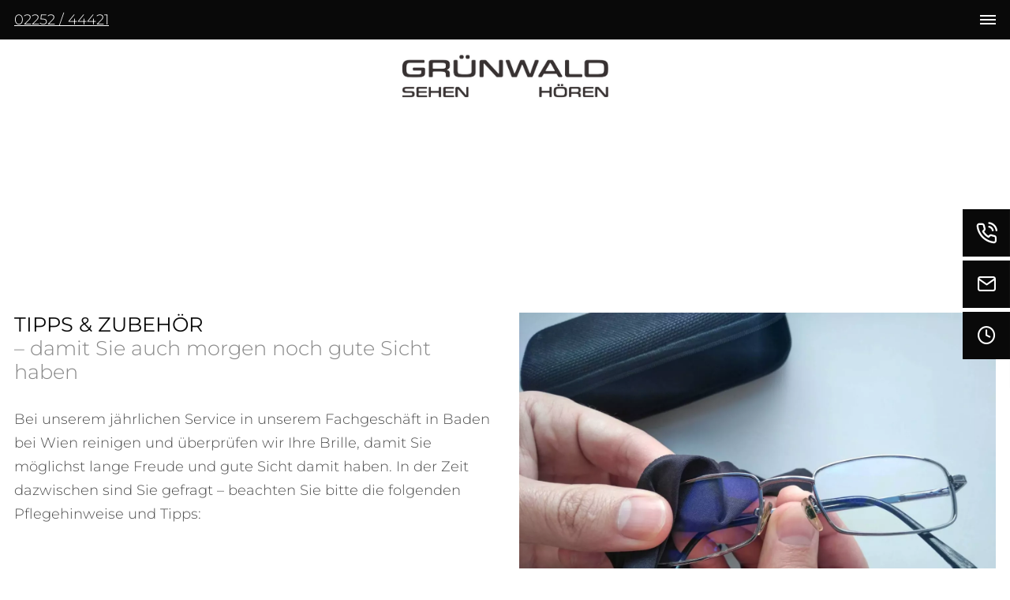

--- FILE ---
content_type: text/html; charset=UTF-8
request_url: https://www.gruenwald-optik.at/sehen/tipps-und-zubehoer
body_size: 6007
content:
<!DOCTYPE html>
<html lang="de" data-fw-version="1.6.1" data-privacy-control="dark">
<head>
  <meta charset="utf-8">
  <title>Gernot Grünwald GmbH in Baden: Tipps &amp; Zubehör</title>
        <meta name="description" content="Gernot Grünwald GmbH in Baden bietet nützliche Tipps und hochwertiges Zubehör für Brillen und Kontaktlinsen. Optimieren Sie Ihr Seherlebnis jetzt!">
        <meta property="og:title" content="Gernot Grünwald GmbH in Baden: Tipps &amp; Zubehör">
        <meta property="og:description" content="Gernot Grünwald GmbH in Baden bietet nützliche Tipps und hochwertiges Zubehör für Brillen und Kontaktlinsen. Optimieren Sie Ihr Seherlebnis jetzt!">
        <meta property="og:type" content="website">
        <meta property="og:url" content="https://www.gruenwald-optik.at">
        <meta property="og:image" content="/images/social_branding.png">
        <meta property="og:site_name" content="Gernot Gr&amp;uuml;nwald GmbH">  <meta name="author" content="Gernot Grünwald GmbH">
  <meta name="viewport" content="width=device-width, height=device-height, initial-scale=1.0, user-scalable=0">
  <meta name="thumbnail" content="/images/social_branding.png">
  <meta name="theme-color" content="#090909">
  <meta name="format-detection" content="telephone=no">
  <link rel="canonical" href="https://www.gruenwald-optik.at/sehen/tipps-und-zubehoer">
  <!-- Fav Icon -->
  <link rel="icon" href="/favicon.ico" type="image/x-icon">
  <!-- Styles -->
  <link rel="stylesheet" href="/css/styles.css?v=1755597108" media="screen">
  <link rel="stylesheet" href="/css/print.css?v=1755597108" media="print">
<script type="application/json" data-translations>{"Form data is not valid!":"Formulardaten sind ung\u00fcltig!","FORM_SUBMISSION_ERROR":"Die E-Mail wurde nicht gesendet, weil die folgenden Fehler aufgetreten sind:","FORM_SUBMISSION_SUCCESS":"E-Mail erfolgreich gesendet","Calculate route":"Route berechnen","The field is required":"Dieses Feld ist erforderlich","Invalid email address":"Die E-Mail-Adresse ist ung\u00fcltig","privacyPolicy_not_accepted":"Das Feld Datenschutzerkl\u00e4rung ist obligatorisch"}</script><script type="text/javascript">(function (root) {
    let translations;

    root.__ = function (message) {
        if (translations === (void 0)) {
            let el = document.querySelector('script[data-translations]');

            try {
                translations = JSON.parse(el.textContent);
            } catch (e) {
                translations = {};
            }
        }

        return message in translations ? translations[message] : message;
    };
})(window);</script></head>



<body class="main-template no-js lang-de Sehen Sehen-Tipps-Zubehoer Tipps-Zubehoer sehen sehen-tipps-und-zubehoer" style="opacity:0">
  <input type="checkbox" id="navi-toggled">
  <a href="#content" tabindex="1" title="Navigation überspringen" class="btn-focus">Navigation überspringen</a>
  <a href="/sitemap" tabindex="1" title="Sitemap anzeigen" rel="nofollow" class="btn-focus">Sitemap anzeigen</a>
  <div class="first-level" id="navigation">

    <div class="row flex-middle">
 
       <div class=" col huge-2 huge-suffix-1 cut-prefix-1">
         <div class="branding-container">
           <a class="branding" href="/" title="Gernot Grünwald GmbH - Brillen &amp; Hörgeräte"><img src="/images/layout/branding.png" alt="Gernot Grünwald GmbH - Brillen &amp; Hörgeräte"></a>
         </div>
       </div>
 
       <div class="col huge-9 cut-8">
         <nav>
               <div style="background-size: cover;" class="cms-container-el default-container">
<div class="row stretch start">
<div class="col">
<div class="cms-navi">
<ul class="navi navi-main">
<li class="index">
<a title="Gernot Grünwald GmbH - Brillen &amp; Hörgeräte" class="index" href="/" target="_self">
Startseite</a>
</li>
<li class="ueber-uns">
<a title="Gernot Grünwald GmbH: Über uns in Baden - Unser Unternehmen" class="ueber-uns" href="/ueber-uns" target="_self">
Über uns</a>
</li>
<li class="kundenvorteile">
<a title="Kundenvorteile bei Gernot Grünwald GmbH in Baden" class="kundenvorteile" href="/kundenvorteile" target="_self">
Kundenvorteile</a>
</li>
<li class="active has-sub">
<span title="Übersicht: Gernot Grünwald GmbH - Vielfalt entdecken" class="active">
Sehen</span>
<ul class="sub">
<li class>
<a title="Übersicht: Gernot Grünwald GmbH - Vielfalt entdecken" class href="/sehen/">
Übersicht</a>
</li>
<li class="sehen-brillen">
<a title="Brillen in Baden: Gernot Grünwald GmbH - Vielfalt &amp; Qualität" class="sehen-brillen" href="/sehen/brillen" target="_self">
Brillen</a>
</li>
<li class="sehen-brillenglasbestimmung">
<a title="Gernot Grünwald GmbH - Brillenbestimmung" class="sehen-brillenglasbestimmung" href="/sehen/brillenglasbestimmung" target="_self">
Brillenglasbestimmung</a>
</li>
<li class="sehen-tipps-und-zubehoer active">
<a title="Gernot Grünwald GmbH in Baden: Tipps &amp; Zubehör" class="sehen-tipps-und-zubehoer active" href="/sehen/tipps-und-zubehoer" target="_self">
Tipps &amp; Zubehör</a>
</li>
<li class="sehen-kontaktlinsen">
<a title="Kontaktlinsen: Gernot Grünwald GmbH - Beratung inklusive" class="sehen-kontaktlinsen" href="/sehen/kontaktlinsen" target="_self">
Kontaktlinsen</a>
</li>
<li class="sehen-kurzsichtigkeit-bei-kindern">
<a title="Kurzsichtigkeit Kinder: Gernot Grünwald bietet Lösungen" class="sehen-kurzsichtigkeit-bei-kindern" href="/sehen/kurzsichtigkeit-bei-kindern" target="_self">
Kurzsichtigkeit bei Kindern</a>
</li>
<li class="sehen-biometrisch-exakte-brillenglaeser">
<a title="Biometrisch exakte Brillengläser: Gernot Grünwald GmbH" class="sehen-biometrisch-exakte-brillenglaeser" href="/sehen/biometrisch-exakte-brillenglaeser" target="_self">
Biometrisch exakte Brillengläser</a>
</li>
</ul>
</li>
<li class="has-sub">
<span title="Hören - Expertise &amp; Lösungen in Baden bei Gernot Grünwald GmbH">
Hören</span>
<ul class="sub">
<li class>
<a title="Hören - Expertise &amp; Lösungen in Baden bei Gernot Grünwald GmbH" class href="/hoeren/" target="_self">
Übersicht</a>
</li>
<li class="hoeren-hoergeraete">
<a title="Gernot Grünwald GmbH: Hörgeräte für optimales Hören" class="hoeren-hoergeraete" href="/hoeren/hoergeraete" target="_self">
Hörgeräte</a>
</li>
<li class="hoeren-gehoerschutz">
<a title="Gernot Grünwald GmbH: Gehörschutz - Schutz für Ihre Ohren" class="hoeren-gehoerschutz" href="/hoeren/gehoerschutz" target="_self">
Gehörschutz</a>
</li>
</ul>
</li>
<li class="kontakt">
<a title="Ihr Kontakt zu uns | Gernot Grünwald GmbH aus Baden" class="kontakt" href="/kontakt/" target="_self">
Kontakt</a>
</li>
<li class="anfahrt">
<a title="Ihr Weg zu Gernot Grünwald GmbH aus Baden" class="anfahrt" href="/anfahrt" target="_self">
Anfahrt</a>
</li>
</ul>
</div>
</div>
</div>
</div>
               
         </nav>
       </div>
     </div>
   </div>
  <div id="page-wrap">
    <header id="header">
      <div class="branding-mobil">
        <a href="/" title="Gernot Grünwald GmbH - Brillen &amp; Hörgeräte" target="_self"><img alt="Gernot Grünwald GmbH - Brillen &amp; Hörgeräte" src="/images/layout/branding.png"></a>
      </div>
          </header>
    <main id="content">
      <div style="background-size: cover;" class="cms-container-el default-container padding">
<div class="row start stretch">
<div class="col medium-6">
<h1 class="cms-title">
Tipps &amp; Zubehör <span>– damit Sie auch morgen noch gute Sicht haben</span></h1>
<div class="cms-article">
<p>Bei unserem jährlichen Service in unserem Fachgeschäft in Baden bei Wien reinigen und überprüfen wir Ihre Brille, damit Sie möglichst lange Freude und gute Sicht damit haben. In der Zeit dazwischen sind Sie gefragt – beachten Sie bitte die folgenden Pflegehinweise und Tipps:</p></div>
</div>
<div class="col medium-6 huge-5 huge-prefix-1">
<figure style="width: 100%; height: auto;" class="cms-image lightbox-zoom-image">
<picture>
<source media="(max-width:640px)" data-pic-cms-srcset="/upload/small/zubeho-r_small_x1_Hv0Oy0RF70.webp 1x, /upload/small/zubeho-r_small_x2_qjwKkcUg7B.webp 2x" srcset="[data-uri] 1x" type="image/webp">
<source media="(max-width:640px)" data-pic-cms-srcset="/upload/small/zubeho-r_small_y50qijtHAZ.jpg" srcset="[data-uri] 1x" type="image/jpg">
<source media="(max-width:760px)" data-pic-cms-srcset="/upload/medium/zubeho-r_medium_x1_su2TNFGHvZ.webp 1x, /upload/medium/zubeho-r_medium_x2_NFarlnrVQ1.webp 2x" srcset="[data-uri] 1x" type="image/webp">
<source media="(max-width:760px)" data-pic-cms-srcset="/upload/medium/zubeho-r_medium_W51drV3Vcs.jpg" srcset="[data-uri] 1x" type="image/jpg">
<source media="(min-width:760px)" data-pic-cms-srcset="/upload/large/zubeho-r_large_x1_6nkb6y9vbA.webp 1x, /upload/large/zubeho-r_large_x2_-40NRepxn-.webp 2x" srcset="[data-uri] 1x" type="image/webp">
<source media="(min-width:760px)" data-pic-cms-srcset="/upload/large/zubeho-r_large_DhvClv4PG0.jpg" srcset="[data-uri] 1x" type="image/jpg">
<img data-pic-cms-src="/upload/large/zubeho-r_large_DhvClv4PG0.jpg" src="[data-uri]" alt="Zubehör" decoding="async">
</picture>
</figure>
</div>
</div>
</div>
<div style="background-size: cover;" class="cms-container-el default-container padding grey-ct">
<div class="row stretch start">
<div class="col medium-6">
<h2 class="cms-title">
Pflegetipps für Ihre Brille</h2>
<div class="cms-article">
<p>Reinigen Sie Ihre Brille immer unter fließendem, lauwarmem Wasser mit einem Tropfen Spülmittel. Spülen Sie diese anschließend gründlich mit klarem Wasser ab und trocknen Sie die Brille mit einem sauberen, saugfähigen Tuch.</p>
<p>So vermeiden Sie, dass die Glasoberfläche durch Staubpartikel beschädigt wird.</p>
<ul>
<li>Für die rasche Pflege zwischendurch eignen sich spezielle <strong>Brillenputztücher</strong>.</li>
</ul></div>
</div>
<div class="col medium-6">
<div class="cms-article">
<div>
<div>
<div>
<ul>
<li>Wenn Sie Ihre Brille nicht tragen, dann bewahren Sie sie am besten in einem festen <strong>Brillenetui.<br></strong></li>
<li>Schützen Sie Ihre Brille vor hohen Temperaturen, wie sie etwa in der Sauna oder auf dem Armaturenbrett eines in der Sonne geparkten Autos auftreten können.</li>
</ul>
<p>Selbstverständlich können Sie auch außerhalb unseres jährlichen Services Ihre Brille mittels <strong>Ultraschallgerät</strong> bei uns reinigen lassen. Sie möchten den Reinigungsaufwand reduzieren? Fragen Sie unsere Optiker nach dem <strong>Lotuseffekt</strong> für Ihre Brillengläser!</p>
</div>
</div>
</div></div>
</div>
<div class="col">
<span class="cms-horizontal-line hr">
</span>
</div>
<div class="col">
<h2 class="cms-title">
Brillen- &amp; Linsen-Zubehör</h2>
<div class="cms-article">

<p>Sie benötigen individuell angepasste statt standardisierter Kontaktlinsen? Für unsere Optiker kein Problem! Dasselbe gilt für unsere Brillen: Dank Brillenglasbestimmung und individueller Anpassung können wir Ihnen angenehmes und komfortables Sehen in allen Lebensbereichen garantieren. Nähere Informationen zu den Gläsern und den technischen Möglichkeiten erhalten Sie von unserem Fachpersonal.</p>
</div>
</div>
</div>
</div>


    </main>
    <footer id="footer">
      <div style="background-size: cover;" class="cms-container-el default-container">
<div class="row footer-container start middle">
<div class="col medium-6 cut-5 cut-prefix-1 cut-auto">
<div class="cms-map mapsContainer">
<div data-route-planner>
<iframe style class="mapsContainer" data-iframe="googlemaps" title="Karte" data-map-el-lazy-load data-src="https://www.google.com/maps/embed/v1/place?key=AIzaSyCL16T3evFhuQOfX2a9Wtv7u7hfcTSGnGY&amp;zoom=14&amp;q=Gernot%2BGr%C3%BCnwald%2BGmbH%2CJosefsplatz%2B12%2C%2B2500%2BBaden" allowfullscreen></iframe></div>
</div>
</div>
<div class="col medium-6 huge-4 huge-prefix-1">
<div class="cms-html">
<div class="footer-info">
    <div class="headline">
        <span><strong>Gernot Grünwald GmbH</strong></span>
    </div>
    <div class="kontakt">
        <span class="location">Josefsplatz 12, 2500 Baden</span>
        <span class="phone"><a href="tel:+43225244421" title="Jetzt telefonisch Kontakt mit Gernot Grünwald GmbH in 2500 Baden aufnehmen" class="phone" data-event-type="click" data-event-name="Click To Call">02252 / 44421</a></span>
        <span class="mail"><a href="//www.gruenwald-optik.at" class="escape email" title="Schreiben Sie Gernot Grünwald GmbH in 2500 Baden eine E-Mail." data-email="{&quot;name&quot;:&quot;gruenwald&quot;,&quot;host&quot;:&quot;gruenwald-optik.at&quot;}">gruenwald<span class="escape">∂</span>gruenwald-optik.at</a></span>
        <div class="open"><dl class="cms-opening-hours-combinedShort"><dt>Mo - Fr:</dt><dd>08:00 - 12:30,  14:00 - 18:00</dd><dt>Sa:</dt><dd>09:00 - 12:30</dd></dl></div>
    </div>
</div></div>
</div>
</div>
</div>
    </footer>
    <div style="background-size: cover;" class="cms-container-el default-container">
<div class="row stretch start full-width">
<div class="col">
<div class="cms-navi">
<ul class="navi navi-add">
<li class="index">
<a title="Gernot Grünwald GmbH - Brillen &amp; Hörgeräte" class="index" href="/" target="_self">
Startseite</a>
</li>
<li class="kontakt">
<a title="Ihr Kontakt zu uns | Gernot Grünwald GmbH aus Baden" class="kontakt" href="/kontakt/" target="_self">
Kontakt</a>
</li>
<li class="anfahrt">
<a title="Ihr Weg zu Gernot Grünwald GmbH aus Baden" class="anfahrt" href="/anfahrt" target="_self">
Anfahrt</a>
</li>
<li class="datenschutzerklaerung">
<a title="Verarbeitung von Informationen &amp; Daten bei Gernot Grünwald GmbH" class="datenschutzerklaerung" href="/datenschutzerklaerung" target="_self">
Datenschutzerklärung</a>
</li>
<li class="impressum">
<a title="Gernot Grünwald GmbH, 2500 Baden | Impressum" class="impressum" href="/impressum" target="_self">
Impressum</a>
</li>
</ul>
</div>
</div>
</div>
</div>
  </div>
  <ul id="quickbar">
    <li>
          <a href="tel:+43225244421" title="Jetzt telefonisch Kontakt mit Gernot Grünwald GmbH in 2500 Baden aufnehmen" class="phone" data-event-type="click" data-event-name="Click To Call">02252 / 44421</a>    </li>
    <li>
      <label for="navi-toggled"><span>Menü</span></label>
    </li>
  </ul>
  <a href="#header" class="back-to-top icon icon-angle-up" title="Zum Seitenanfang"><span>Zum Seitenanfang</span></a>
  <!-- fixed buttons -->

  <ul class="fixed-contacts">
    <li class="mobile-no-hover phone"> 
      <span class="inner">
        <span class="phone"><a href="tel:+43225244421" title="Jetzt telefonisch Kontakt mit Gernot Grünwald GmbH in 2500 Baden aufnehmen" class="phone" data-event-type="click" data-event-name="Click To Call">02252 / 44421</a></span>
      </span>    
    </li>
    <li class="mobile-no-hover mail">
      <span class="inner">
        <a href="//www.gruenwald-optik.at" class="escape email" title="Schreiben Sie Gernot Grünwald GmbH in 2500 Baden eine E-Mail." data-email="{&quot;name&quot;:&quot;gruenwald&quot;,&quot;host&quot;:&quot;gruenwald-optik.at&quot;}">gruenwald<span class="escape">∂</span>gruenwald-optik.at</a>      </span>
    </li>
    <li class="opening">
      <div class="inner">
        <dl class="cms-opening-hours-combinedShort"><dt>Mo - Fr:</dt><dd>08:00 - 12:30,  14:00 - 18:00</dd><dt>Sa:</dt><dd>09:00 - 12:30</dd></dl>      </div>
    </li>
   
  </ul>

  <noscript>
    <input type="checkbox" id="noticebar">
    <label for="noticebar"></label>
    <div><span class="col"><b>Achtung:</b> <br>JavaScript ist nicht aktiviert! Bitte aktivieren Sie <a title="Wie Sie JavaScript in Ihrem Browser aktivieren" target="_blank" href="https://www.enable-javascript.com/de/" rel="noopener">JavaScript</a> um den vollen Funktionsumfang dieser und weiterer Webseiten genießen zu können.</span>
    </div>
  </noscript>

  <!-- JS -->
  <script>var cssData = {
    'image-path':            '"../images/" !default',
    'base-font-size':        '18px',
    'base-line-height':      '30px',
    'h1-size':               '45px',
    'h2-size':               '40px',
    'h3-size':               '39px',
    'h4-size':               '38px',
    'h5-size':               '34px',
    'h6-size':               '22px',
    'main-font':             'Montserrat, sans-serif',
    'display-font':          '"Montserrat", sans-serif',
    'icon-font':             'icomoon',
    'colors': {
        'primary':          '#090909',
        'secondary':        '#859CA3',
        'light':            '#fff',
        'medium':           '#F8F8F8',
        'dark':             '#4C4C4C',
        'border':           '#e2e2e2',
        'alert':            '#859CA3',
        'navi':             '#232323'
    },
    'base-gap':             '18px',
    'rowMaxWidth':          '1620px',
    /* columnCount is required for cms4 for legacy reasons */
    'columnCount':          12,
    'column-count':         '$columnCount',
    'base-border':          '1px solid $border',
    'base-border-radius':   '0',
    'base-box-shadow':      '0px 5px 10px 0px rgba($dark, .2)',
    'outline':              '1px dotted $alert',
    'bpContext':            '16px',
    'hide-text-direction':  'right',
    'icon-map': {
        'ear':              '\\e906',
        'clock':            '\\e909',
        'eye':              '\\e90a',
        'phone':            '\\e90b',
        'exclamation':      '\\e900',
        'angle-right':      '\\e901',
        'angle-up':         '\\e902',
        'mail':             '\\e903',
        'location':         '\\e904',
        'minus':            '\\e905',
        'plus':             '\\e907',
        'times':            '\\e908',
        'check':            '\\e90c',
    },
    'gridMap': {
        'default': {
            'width':        '0px',
            'cols':         [1,2,3,4,5,6,7,8,9,10,11,12,'auto'],
            'prefix':       [0,1,2,3,4,5,6,7,8,9,10,11,12],
            'suffix':       [0,1,2,3,4,5,6,7,8,9,10,11,12],
            'start':        ['justify-content:flex-start'],
            'center':       ['justify-content:center'],
            'end':          ['justify-content:flex-end'],
            'between':      ['justify-content:space-between'],
            'around':       ['justify-content:space-around'],
            'top':          ['align-items:flex-start'],
            'middle':       ['align-items:center'],
            'baseline':     ['align-items:flex-baseline'],
            'bottom':       ['align-items:flex-end'],
            'stretch':      ['align-items:stretch'],
            'reverse':      ['flex-direction:row-reverse'],
            'forward':      ['flex-direction:row'],
            'first':        ['order:-1'],
            'last':         ['order:1'],
            'unset':        ['order:0']
        },
        'tiny': {
            'width':        '480px',
            'cols':         [1,2,3,4,5,6,7,8,9,10,11,12,'auto'],
            'prefix':       [0,1,2,3,4,5,6,7,8,9,10,11,12],
            'suffix':       [0,1,2,3,4,5,6,7,8,9,10,11,12],
            'start':        ['justify-content:flex-start'],
            'center':       ['justify-content:center'],
            'end':          ['justify-content:flex-end'],
            'between':      ['justify-content:space-between'],
            'around':       ['justify-content:space-around'],
            'top':          ['align-items:flex-start'],
            'middle':       ['align-items:center'],
            'baseline':     ['align-items:flex-baseline'],
            'bottom':       ['align-items:flex-end'],
            'stretch':      ['align-items:stretch'],
            'reverse':      ['flex-direction:row-reverse'],
            'forward':      ['flex-direction:row'],
            'first':        ['order:-1'],
            'last':         ['order:1'],
            'unset':        ['order:0']
        },
        'small': {
            'width':        '640px',
            'cols':         [1,2,3,4,5,6,7,8,9,10,11,12,'auto'],
            'prefix':       [0,1,2,3,4,5,6,7,8,9,10,11,12],
            'suffix':       [0,1,2,3,4,5,6,7,8,9,10,11,12],
            'start':        ['justify-content:flex-start'],
            'center':       ['justify-content:center'],
            'end':          ['justify-content:flex-end'],
            'between':      ['justify-content:space-between'],
            'around':       ['justify-content:space-around'],
            'top':          ['align-items:flex-start'],
            'middle':       ['align-items:center'],
            'baseline':     ['align-items:flex-baseline'],
            'bottom':       ['align-items:flex-end'],
            'stretch':      ['align-items:stretch'],
            'reverse':      ['flex-direction:row-reverse'],
            'forward':      ['flex-direction:row'],
            'first':        ['order:-1'],
            'last':         ['order:1'],
            'unset':        ['order:0']
        },
        'medium': {
            'width':        '760px',
            'cols':         [1,2,3,4,5,6,7,8,9,10,11,12,'auto'],
            'prefix':       [0,1,2,3,4,5,6,7,8,9,10,11,12],
            'suffix':       [0,1,2,3,4,5,6,7,8,9,10,11,12],
            'start':        ['justify-content:flex-start'],
            'center':       ['justify-content:center'],
            'end':          ['justify-content:flex-end'],
            'between':      ['justify-content:space-between'],
            'around':       ['justify-content:space-around'],
            'top':          ['align-items:flex-start'],
            'middle':       ['align-items:center'],
            'baseline':     ['align-items:flex-baseline'],
            'bottom':       ['align-items:flex-end'],
            'stretch':      ['align-items:stretch'],
            'reverse':      ['flex-direction:row-reverse'],
            'forward':      ['flex-direction:row'],
            'first':        ['order:-1'],
            'last':         ['order:1'],
            'unset':        ['order:0']
        },
        'large': {
            'width':        '992px',
            'cols':         [1,2,3,4,5,6,7,8,9,10,11,12,'auto'],
            'prefix':       [0,1,2,3,4,5,6,7,8,9,10,11,12],
            'suffix':       [0,1,2,3,4,5,6,7,8,9,10,11,12],
            'start':        ['justify-content:flex-start'],
            'center':       ['justify-content:center'],
            'end':          ['justify-content:flex-end'],
            'between':      ['justify-content:space-between'],
            'around':       ['justify-content:space-around'],
            'top':          ['align-items:flex-start'],
            'middle':       ['align-items:center'],
            'baseline':     ['align-items:flex-baseline'],
            'bottom':       ['align-items:flex-end'],
            'stretch':      ['align-items:stretch'],
            'reverse':      ['flex-direction:row-reverse'],
            'forward':      ['flex-direction:row'],
            'first':        ['order:-1'],
            'last':         ['order:1'],
            'unset':        ['order:0']
        },
        'giant': {
            'width':        '1200px',
            'cols':         [1,2,3,4,5,6,7,8,9,10,11,12,'auto'],
            'prefix':       [0,1,2,3,4,5,6,7,8,9,10,11,12],
            'suffix':       [0,1,2,3,4,5,6,7,8,9,10,11,12],
            'start':        ['justify-content:flex-start'],
            'center':       ['justify-content:center'],
            'end':          ['justify-content:flex-end'],
            'between':      ['justify-content:space-between'],
            'around':       ['justify-content:space-around'],
            'top':          ['align-items:flex-start'],
            'middle':       ['align-items:center'],
            'baseline':     ['align-items:flex-baseline'],
            'bottom':       ['align-items:flex-end'],
            'stretch':      ['align-items:stretch'],
            'reverse':      ['flex-direction:row-reverse'],
            'forward':      ['flex-direction:row'],
            'first':        ['order:-1'],
            'last':         ['order:1'],
            'unset':        ['order:0']
        },
        'huge': {
            'width':        '1364px',
            'cols':         [1,2,3,4,5,6,7,8,9,10,11,12,'auto'],
            'prefix':       [0,1,2,3,4,5,6,7,8,9,10,11,12],
            'suffix':       [0,1,2,3,4,5,6,7,8,9,10,11,12],
            'start':        ['justify-content:flex-start'],
            'center':       ['justify-content:center'],
            'end':          ['justify-content:flex-end'],
            'between':      ['justify-content:space-between'],
            'around':       ['justify-content:space-around'],
            'top':          ['align-items:flex-start'],
            'middle':       ['align-items:center'],
            'baseline':     ['align-items:flex-baseline'],
            'bottom':       ['align-items:flex-end'],
            'stretch':      ['align-items:stretch'],
            'reverse':      ['flex-direction:row-reverse'],
            'forward':      ['flex-direction:row'],
            'first':        ['order:-1'],
            'last':         ['order:1'],
            'unset':        ['order:0']
        },
        'full': {
            'width':        '1520px',
            'cols':         [1,2,3,4,5,6,7,8,9,10,11,12,'auto'],
            'prefix':       [0,1,2,3,4,5,6,7,8,9,10,11,12],
            'suffix':       [0,1,2,3,4,5,6,7,8,9,10,11,12],
            'start':        ['justify-content:flex-start'],
            'center':       ['justify-content:center'],
            'end':          ['justify-content:flex-end'],
            'between':      ['justify-content:space-between'],
            'around':       ['justify-content:space-around'],
            'top':          ['align-items:flex-start'],
            'middle':       ['align-items:center'],
            'baseline':     ['align-items:flex-baseline'],
            'bottom':       ['align-items:flex-end'],
            'stretch':      ['align-items:stretch'],
            'reverse':      ['flex-direction:row-reverse'],
            'forward':      ['flex-direction:row'],
            'first':        ['order:-1'],
            'last':         ['order:1'],
            'unset':        ['order:0']
        },
        'cut': {
            'width':        '$rowMaxWidth',
            'cols':         [1,2,3,4,5,6,7,8,9,10,11,12,'auto'],
            'prefix':       [0,1,2,3,4,5,6,7,8,9,10,11,12],
            'suffix':       [0,1,2,3,4,5,6,7,8,9,10,11,12],
            'start':        ['justify-content:flex-start'],
            'center':       ['justify-content:center'],
            'end':          ['justify-content:flex-end'],
            'between':      ['justify-content:space-between'],
            'around':       ['justify-content:space-around'],
            'top':          ['align-items:flex-start'],
            'middle':       ['align-items:center'],
            'baseline':     ['align-items:flex-baseline'],
            'bottom':       ['align-items:flex-end'],
            'stretch':      ['align-items:stretch'],
            'reverse':      ['flex-direction:row-reverse'],
            'forward':      ['flex-direction:row'],
            'first':        ['order:-1'],
            'last':         ['order:1'],
            'unset':        ['order:0']
        },
         'la': {
            'width':        '1920px',
            'cols':         [1,2,3,4,5,6,7,8,9,10,11,12,'auto'],
            'prefix':       [0,1,2,3,4,5,6,7,8,9,10,11,12],
            'suffix':       [0,1,2,3,4,5,6,7,8,9,10,11,12],
            'start':        ['justify-content:flex-start'],
            'center':       ['justify-content:center'],
            'end':          ['justify-content:flex-end'],
            'between':      ['justify-content:space-between'],
            'around':       ['justify-content:space-around'],
            'top':          ['align-items:flex-start'],
            'middle':       ['align-items:center'],
            'baseline':     ['align-items:flex-baseline'],
            'bottom':       ['align-items:flex-end'],
            'stretch':      ['align-items:stretch'],
            'reverse':      ['flex-direction:row-reverse'],
            'forward':      ['flex-direction:row'],
            'first':        ['order:-1'],
            'last':         ['order:1'],
            'unset':        ['order:0']
        },
    }
}
</script><script src="/securewebapps/evercdn/assets/requireit/v1/scripts/main.min.js?v=1755597108"></script>
  <script src="/js/_require.js?v=1755597108"></script>
  <!-- Schema.org -->
  
                    <script type="application/ld+json">{
                        "@context" : "http://schema.org",
                        "@type" : "LocalBusiness",
                        "address" : {
                                "@type": "PostalAddress",
                                "addressLocality":"Baden",
                                "addressCountry": "AT",
                                "postalCode":"2500",
                                "streetAddress": "Josefsplatz 12"
                        },
                        "description":"Gernot Grünwald GmbH in Baden bietet nützliche Tipps und hochwertiges Zubehör für Brillen und Kontaktlinsen. Optimieren Sie Ihr Seherlebnis jetzt!",
                        "name":"Gernot Gr&uuml;nwald GmbH",
                        "url":"//www.gruenwald-optik.at",                        
                        "telephone":"02252 / 44421",                        
                "openingHours": ["Mo 08:00 - 12:30,  14:00 - 18:00", "Tu 08:00 - 12:30,  14:00 - 18:00", "We 08:00 - 12:30,  14:00 - 18:00", "Th 08:00 - 12:30,  14:00 - 18:00", "Fr 08:00 - 12:30,  14:00 - 18:00", "Sa 09:00 - 12:30"],
                        "image":"//www.gruenwald-optik.at/images/social_branding.png"
}</script>
                <script data-website-brand="internet-media.com" src="/_rassets/csite_modules.js?v=1755597108"></script><script src="/usecurez.js?k=R3C53082W53056&amp;v=1755597108" type="text/javascript" defer="defer"></script><noscript><div><img src="/usecurez.jpg?k=R3C53082W53056&amp;noscript=1" alt="Counter"></div></noscript><link rel="stylesheet" href="/_rassets/cms_defaults.css?v=1755597108">
<script data-webpack-metadata data-cms-wp-public-path="/_rassets/"></script></body>
</html>


--- FILE ---
content_type: text/css; charset=utf-8
request_url: https://www.gruenwald-optik.at/css/styles.css?v=1755597108
body_size: 22227
content:
img:not(.lazy-loaded)[data-src]{background:url("/images/layout/loading.svg") no-repeat center center}.lazy-bg:not(.lazy-loaded){opacity:.99}:root{--image-path: ../images/;--base-font-size: 1rem;--base-line-height: 1.66667rem;--h1-size: 2.5rem;--h2-size: 2.22222rem;--h3-size: 2.16667rem;--h4-size: 2.11111rem;--h5-size: 1.88889rem;--h6-size: 1.22222rem;--main-font: Montserrat,sans-serif;--display-font: Montserrat,sans-serif;--icon-font: icomoon;--primary: #090909;--secondary: #859CA3;--light: #fff;--medium: #F8F8F8;--dark: #4C4C4C;--border: #e2e2e2;--alert: #859CA3;--base-gap: 1rem;--row-max-width: 90rem;--column-count: 12;--base-border: 1px solid #e2e2e2;--base-border-radius: 0;--base-box-shadow: 0px 5px 10px 0px rgba(76,76,76,0.2);--outline: 1px dotted #859CA3;--bp-context: 16px;--hide-text-direction: right}@font-face{font-family:"icomoon";font-weight:null;font-style:normal;font-display:block;src:url("../fonts/icomoon.woff") format("woff"),url("../fonts/icomoon.ttf") format("truetype"),url("../fonts/icomoon.svg#icomoon") format("svg"),url("../fonts/icomoon.eot?#iefix") format("embedded-opentype")}@font-face{font-family:"Montserrat";font-weight:300;font-style:normal;font-display:block;src:url("../fonts/montserrat-v26-latin-300.woff2") format("woff2")}@font-face{font-family:"Montserrat";font-weight:400;font-style:normal;font-display:block;src:url("../fonts/montserrat-v26-latin-regular.woff2") format("woff2")}@font-face{font-family:"Montserrat";font-weight:500;font-style:normal;font-display:block;src:url("../fonts/montserrat-v26-latin-500.woff2") format("woff2")}@font-face{font-family:"Montserrat";font-weight:700;font-style:normal;font-display:block;src:url("../fonts/montserrat-v26-latin-700.woff2") format("woff2")}:root{--scrollbar-width: calc(100vw - 100%);--viewport-without-scrollbar: calc(100vw - var(--scrollbar-width));--row-max-width-dynamic: calc(min(90rem, var(--viewport-without-scrollbar)))}.row{margin-left:auto;margin-right:auto;max-width:90rem;width:100%;position:relative;display:flex;flex:0 1 auto;flex-wrap:wrap;flex-direction:row;justify-content:flex-start;align-items:stretch}.row:not(.full-width) .row{margin-left:-1rem;padding-left:0;padding-right:0;max-width:calc(100% + 2rem);width:calc(100% + 2rem)}.row.full-width{max-width:none}.row .cms-el-row{margin-left:-1rem;padding-left:0;padding-right:0;max-width:calc(100% + 2rem);width:calc(100% + 2rem)}.row>.row{margin:0;padding:0;max-width:100%;width:100%;flex-basis:100%}@media (min-width: 101.25em){.row.break-right,.row.break-left{max-width:calc(50vw + (var(--row-max-width-dynamic) / 2 - var(--scrollbar-width) / 2))}.row.break-right{margin-left:auto;margin-right:0;justify-content:flex-start}.row.break-left{margin-right:auto;margin-left:0;justify-content:flex-end}}.col{float:left;padding-left:1rem;padding-right:1rem;max-width:100%;width:100%;flex:0 0 auto;flex-grow:1;flex-basis:100%;box-sizing:border-box}.no-gutter,.no-gutter>.col{padding-left:0;padding-right:0}@media (min-width: 0){.col.default-1{max-width:8.33333%;flex-basis:8.33333%}}@media (min-width: 0) and (min-width: 101.25em){.row.break-left>.col.default-1,.row.break-right>.col.default-1{max-width:calc(var(--row-max-width-dynamic) / 12 * 1)}}@media (min-width: 0){.col.default-2{max-width:16.66667%;flex-basis:16.66667%}}@media (min-width: 0) and (min-width: 101.25em){.row.break-left>.col.default-2,.row.break-right>.col.default-2{max-width:calc(var(--row-max-width-dynamic) / 12 * 2)}}@media (min-width: 0){.col.default-3{max-width:25%;flex-basis:25%}}@media (min-width: 0) and (min-width: 101.25em){.row.break-left>.col.default-3,.row.break-right>.col.default-3{max-width:calc(var(--row-max-width-dynamic) / 12 * 3)}}@media (min-width: 0){.col.default-4{max-width:33.33333%;flex-basis:33.33333%}}@media (min-width: 0) and (min-width: 101.25em){.row.break-left>.col.default-4,.row.break-right>.col.default-4{max-width:calc(var(--row-max-width-dynamic) / 12 * 4)}}@media (min-width: 0){.col.default-5{max-width:41.66667%;flex-basis:41.66667%}}@media (min-width: 0) and (min-width: 101.25em){.row.break-left>.col.default-5,.row.break-right>.col.default-5{max-width:calc(var(--row-max-width-dynamic) / 12 * 5)}}@media (min-width: 0){.col.default-6{max-width:50%;flex-basis:50%}}@media (min-width: 0) and (min-width: 101.25em){.row.break-left>.col.default-6,.row.break-right>.col.default-6{max-width:calc(var(--row-max-width-dynamic) / 12 * 6)}}@media (min-width: 0){.col.default-7{max-width:58.33333%;flex-basis:58.33333%}}@media (min-width: 0) and (min-width: 101.25em){.row.break-left>.col.default-7,.row.break-right>.col.default-7{max-width:calc(var(--row-max-width-dynamic) / 12 * 7)}}@media (min-width: 0){.col.default-8{max-width:66.66667%;flex-basis:66.66667%}}@media (min-width: 0) and (min-width: 101.25em){.row.break-left>.col.default-8,.row.break-right>.col.default-8{max-width:calc(var(--row-max-width-dynamic) / 12 * 8)}}@media (min-width: 0){.col.default-9{max-width:75%;flex-basis:75%}}@media (min-width: 0) and (min-width: 101.25em){.row.break-left>.col.default-9,.row.break-right>.col.default-9{max-width:calc(var(--row-max-width-dynamic) / 12 * 9)}}@media (min-width: 0){.col.default-10{max-width:83.33333%;flex-basis:83.33333%}}@media (min-width: 0) and (min-width: 101.25em){.row.break-left>.col.default-10,.row.break-right>.col.default-10{max-width:calc(var(--row-max-width-dynamic) / 12 * 10)}}@media (min-width: 0){.col.default-11{max-width:91.66667%;flex-basis:91.66667%}}@media (min-width: 0) and (min-width: 101.25em){.row.break-left>.col.default-11,.row.break-right>.col.default-11{max-width:calc(var(--row-max-width-dynamic) / 12 * 11)}}@media (min-width: 0){.col.default-12{max-width:100%;flex-basis:100%}}@media (min-width: 0) and (min-width: 101.25em){.row.break-left>.col.default-12,.row.break-right>.col.default-12{max-width:calc(var(--row-max-width-dynamic) / 12 * 12)}}@media (min-width: 0){.col.default-auto{max-width:100%;flex-basis:0}.row.break-left>.col.default-auto,.row.break-right>.col.default-auto{max-width:100%}.col.default-prefix-0{margin-left:0%}}@media (min-width: 0) and (min-width: 101.25em){.row.break-left>.col.default-prefix-0,.row.break-right>.col.default-prefix-0{margin-left:calc(var(--row-max-width-dynamic) / 12 * 0)}}@media (min-width: 0){.col.default-prefix-1{margin-left:8.33333%}}@media (min-width: 0) and (min-width: 101.25em){.row.break-left>.col.default-prefix-1,.row.break-right>.col.default-prefix-1{margin-left:calc(var(--row-max-width-dynamic) / 12 * 1)}}@media (min-width: 0){.col.default-prefix-2{margin-left:16.66667%}}@media (min-width: 0) and (min-width: 101.25em){.row.break-left>.col.default-prefix-2,.row.break-right>.col.default-prefix-2{margin-left:calc(var(--row-max-width-dynamic) / 12 * 2)}}@media (min-width: 0){.col.default-prefix-3{margin-left:25%}}@media (min-width: 0) and (min-width: 101.25em){.row.break-left>.col.default-prefix-3,.row.break-right>.col.default-prefix-3{margin-left:calc(var(--row-max-width-dynamic) / 12 * 3)}}@media (min-width: 0){.col.default-prefix-4{margin-left:33.33333%}}@media (min-width: 0) and (min-width: 101.25em){.row.break-left>.col.default-prefix-4,.row.break-right>.col.default-prefix-4{margin-left:calc(var(--row-max-width-dynamic) / 12 * 4)}}@media (min-width: 0){.col.default-prefix-5{margin-left:41.66667%}}@media (min-width: 0) and (min-width: 101.25em){.row.break-left>.col.default-prefix-5,.row.break-right>.col.default-prefix-5{margin-left:calc(var(--row-max-width-dynamic) / 12 * 5)}}@media (min-width: 0){.col.default-prefix-6{margin-left:50%}}@media (min-width: 0) and (min-width: 101.25em){.row.break-left>.col.default-prefix-6,.row.break-right>.col.default-prefix-6{margin-left:calc(var(--row-max-width-dynamic) / 12 * 6)}}@media (min-width: 0){.col.default-prefix-7{margin-left:58.33333%}}@media (min-width: 0) and (min-width: 101.25em){.row.break-left>.col.default-prefix-7,.row.break-right>.col.default-prefix-7{margin-left:calc(var(--row-max-width-dynamic) / 12 * 7)}}@media (min-width: 0){.col.default-prefix-8{margin-left:66.66667%}}@media (min-width: 0) and (min-width: 101.25em){.row.break-left>.col.default-prefix-8,.row.break-right>.col.default-prefix-8{margin-left:calc(var(--row-max-width-dynamic) / 12 * 8)}}@media (min-width: 0){.col.default-prefix-9{margin-left:75%}}@media (min-width: 0) and (min-width: 101.25em){.row.break-left>.col.default-prefix-9,.row.break-right>.col.default-prefix-9{margin-left:calc(var(--row-max-width-dynamic) / 12 * 9)}}@media (min-width: 0){.col.default-prefix-10{margin-left:83.33333%}}@media (min-width: 0) and (min-width: 101.25em){.row.break-left>.col.default-prefix-10,.row.break-right>.col.default-prefix-10{margin-left:calc(var(--row-max-width-dynamic) / 12 * 10)}}@media (min-width: 0){.col.default-prefix-11{margin-left:91.66667%}}@media (min-width: 0) and (min-width: 101.25em){.row.break-left>.col.default-prefix-11,.row.break-right>.col.default-prefix-11{margin-left:calc(var(--row-max-width-dynamic) / 12 * 11)}}@media (min-width: 0){.col.default-prefix-12{margin-left:100%}}@media (min-width: 0) and (min-width: 101.25em){.row.break-left>.col.default-prefix-12,.row.break-right>.col.default-prefix-12{margin-left:calc(var(--row-max-width-dynamic) / 12 * 12)}}@media (min-width: 0){.col.default-suffix-0{margin-right:0%}}@media (min-width: 0) and (min-width: 101.25em){.row.break-left>.col.default-suffix-0,.row.break-right>.col.default-suffix-0{margin-right:calc(var(--row-max-width-dynamic) / 12 * 0)}}@media (min-width: 0){.col.default-suffix-1{margin-right:8.33333%}}@media (min-width: 0) and (min-width: 101.25em){.row.break-left>.col.default-suffix-1,.row.break-right>.col.default-suffix-1{margin-right:calc(var(--row-max-width-dynamic) / 12 * 1)}}@media (min-width: 0){.col.default-suffix-2{margin-right:16.66667%}}@media (min-width: 0) and (min-width: 101.25em){.row.break-left>.col.default-suffix-2,.row.break-right>.col.default-suffix-2{margin-right:calc(var(--row-max-width-dynamic) / 12 * 2)}}@media (min-width: 0){.col.default-suffix-3{margin-right:25%}}@media (min-width: 0) and (min-width: 101.25em){.row.break-left>.col.default-suffix-3,.row.break-right>.col.default-suffix-3{margin-right:calc(var(--row-max-width-dynamic) / 12 * 3)}}@media (min-width: 0){.col.default-suffix-4{margin-right:33.33333%}}@media (min-width: 0) and (min-width: 101.25em){.row.break-left>.col.default-suffix-4,.row.break-right>.col.default-suffix-4{margin-right:calc(var(--row-max-width-dynamic) / 12 * 4)}}@media (min-width: 0){.col.default-suffix-5{margin-right:41.66667%}}@media (min-width: 0) and (min-width: 101.25em){.row.break-left>.col.default-suffix-5,.row.break-right>.col.default-suffix-5{margin-right:calc(var(--row-max-width-dynamic) / 12 * 5)}}@media (min-width: 0){.col.default-suffix-6{margin-right:50%}}@media (min-width: 0) and (min-width: 101.25em){.row.break-left>.col.default-suffix-6,.row.break-right>.col.default-suffix-6{margin-right:calc(var(--row-max-width-dynamic) / 12 * 6)}}@media (min-width: 0){.col.default-suffix-7{margin-right:58.33333%}}@media (min-width: 0) and (min-width: 101.25em){.row.break-left>.col.default-suffix-7,.row.break-right>.col.default-suffix-7{margin-right:calc(var(--row-max-width-dynamic) / 12 * 7)}}@media (min-width: 0){.col.default-suffix-8{margin-right:66.66667%}}@media (min-width: 0) and (min-width: 101.25em){.row.break-left>.col.default-suffix-8,.row.break-right>.col.default-suffix-8{margin-right:calc(var(--row-max-width-dynamic) / 12 * 8)}}@media (min-width: 0){.col.default-suffix-9{margin-right:75%}}@media (min-width: 0) and (min-width: 101.25em){.row.break-left>.col.default-suffix-9,.row.break-right>.col.default-suffix-9{margin-right:calc(var(--row-max-width-dynamic) / 12 * 9)}}@media (min-width: 0){.col.default-suffix-10{margin-right:83.33333%}}@media (min-width: 0) and (min-width: 101.25em){.row.break-left>.col.default-suffix-10,.row.break-right>.col.default-suffix-10{margin-right:calc(var(--row-max-width-dynamic) / 12 * 10)}}@media (min-width: 0){.col.default-suffix-11{margin-right:91.66667%}}@media (min-width: 0) and (min-width: 101.25em){.row.break-left>.col.default-suffix-11,.row.break-right>.col.default-suffix-11{margin-right:calc(var(--row-max-width-dynamic) / 12 * 11)}}@media (min-width: 0){.col.default-suffix-12{margin-right:100%}}@media (min-width: 0) and (min-width: 101.25em){.row.break-left>.col.default-suffix-12,.row.break-right>.col.default-suffix-12{margin-right:calc(var(--row-max-width-dynamic) / 12 * 12)}}@media (min-width: 0){.default-start{justify-content:flex-start}.default-center{justify-content:center}.default-end{justify-content:flex-end}.default-between{justify-content:space-between}.default-around{justify-content:space-around}.default-top{align-items:flex-start}.default-middle{align-items:center}.default-baseline{align-items:flex-baseline}.default-bottom{align-items:flex-end}.default-stretch{align-items:stretch}.default-reverse{flex-direction:row-reverse}.default-forward{flex-direction:row}.default-first{order:-1}.default-last{order:1}.default-unset{order:0}}@media (min-width: 30em){.col.tiny-1{max-width:8.33333%;flex-basis:8.33333%}}@media (min-width: 30em) and (min-width: 101.25em){.row.break-left>.col.tiny-1,.row.break-right>.col.tiny-1{max-width:calc(var(--row-max-width-dynamic) / 12 * 1)}}@media (min-width: 30em){.col.tiny-2{max-width:16.66667%;flex-basis:16.66667%}}@media (min-width: 30em) and (min-width: 101.25em){.row.break-left>.col.tiny-2,.row.break-right>.col.tiny-2{max-width:calc(var(--row-max-width-dynamic) / 12 * 2)}}@media (min-width: 30em){.col.tiny-3{max-width:25%;flex-basis:25%}}@media (min-width: 30em) and (min-width: 101.25em){.row.break-left>.col.tiny-3,.row.break-right>.col.tiny-3{max-width:calc(var(--row-max-width-dynamic) / 12 * 3)}}@media (min-width: 30em){.col.tiny-4{max-width:33.33333%;flex-basis:33.33333%}}@media (min-width: 30em) and (min-width: 101.25em){.row.break-left>.col.tiny-4,.row.break-right>.col.tiny-4{max-width:calc(var(--row-max-width-dynamic) / 12 * 4)}}@media (min-width: 30em){.col.tiny-5{max-width:41.66667%;flex-basis:41.66667%}}@media (min-width: 30em) and (min-width: 101.25em){.row.break-left>.col.tiny-5,.row.break-right>.col.tiny-5{max-width:calc(var(--row-max-width-dynamic) / 12 * 5)}}@media (min-width: 30em){.col.tiny-6{max-width:50%;flex-basis:50%}}@media (min-width: 30em) and (min-width: 101.25em){.row.break-left>.col.tiny-6,.row.break-right>.col.tiny-6{max-width:calc(var(--row-max-width-dynamic) / 12 * 6)}}@media (min-width: 30em){.col.tiny-7{max-width:58.33333%;flex-basis:58.33333%}}@media (min-width: 30em) and (min-width: 101.25em){.row.break-left>.col.tiny-7,.row.break-right>.col.tiny-7{max-width:calc(var(--row-max-width-dynamic) / 12 * 7)}}@media (min-width: 30em){.col.tiny-8{max-width:66.66667%;flex-basis:66.66667%}}@media (min-width: 30em) and (min-width: 101.25em){.row.break-left>.col.tiny-8,.row.break-right>.col.tiny-8{max-width:calc(var(--row-max-width-dynamic) / 12 * 8)}}@media (min-width: 30em){.col.tiny-9{max-width:75%;flex-basis:75%}}@media (min-width: 30em) and (min-width: 101.25em){.row.break-left>.col.tiny-9,.row.break-right>.col.tiny-9{max-width:calc(var(--row-max-width-dynamic) / 12 * 9)}}@media (min-width: 30em){.col.tiny-10{max-width:83.33333%;flex-basis:83.33333%}}@media (min-width: 30em) and (min-width: 101.25em){.row.break-left>.col.tiny-10,.row.break-right>.col.tiny-10{max-width:calc(var(--row-max-width-dynamic) / 12 * 10)}}@media (min-width: 30em){.col.tiny-11{max-width:91.66667%;flex-basis:91.66667%}}@media (min-width: 30em) and (min-width: 101.25em){.row.break-left>.col.tiny-11,.row.break-right>.col.tiny-11{max-width:calc(var(--row-max-width-dynamic) / 12 * 11)}}@media (min-width: 30em){.col.tiny-12{max-width:100%;flex-basis:100%}}@media (min-width: 30em) and (min-width: 101.25em){.row.break-left>.col.tiny-12,.row.break-right>.col.tiny-12{max-width:calc(var(--row-max-width-dynamic) / 12 * 12)}}@media (min-width: 30em){.col.tiny-auto{max-width:100%;flex-basis:0}.row.break-left>.col.tiny-auto,.row.break-right>.col.tiny-auto{max-width:100%}.col.tiny-prefix-0{margin-left:0%}}@media (min-width: 30em) and (min-width: 101.25em){.row.break-left>.col.tiny-prefix-0,.row.break-right>.col.tiny-prefix-0{margin-left:calc(var(--row-max-width-dynamic) / 12 * 0)}}@media (min-width: 30em){.col.tiny-prefix-1{margin-left:8.33333%}}@media (min-width: 30em) and (min-width: 101.25em){.row.break-left>.col.tiny-prefix-1,.row.break-right>.col.tiny-prefix-1{margin-left:calc(var(--row-max-width-dynamic) / 12 * 1)}}@media (min-width: 30em){.col.tiny-prefix-2{margin-left:16.66667%}}@media (min-width: 30em) and (min-width: 101.25em){.row.break-left>.col.tiny-prefix-2,.row.break-right>.col.tiny-prefix-2{margin-left:calc(var(--row-max-width-dynamic) / 12 * 2)}}@media (min-width: 30em){.col.tiny-prefix-3{margin-left:25%}}@media (min-width: 30em) and (min-width: 101.25em){.row.break-left>.col.tiny-prefix-3,.row.break-right>.col.tiny-prefix-3{margin-left:calc(var(--row-max-width-dynamic) / 12 * 3)}}@media (min-width: 30em){.col.tiny-prefix-4{margin-left:33.33333%}}@media (min-width: 30em) and (min-width: 101.25em){.row.break-left>.col.tiny-prefix-4,.row.break-right>.col.tiny-prefix-4{margin-left:calc(var(--row-max-width-dynamic) / 12 * 4)}}@media (min-width: 30em){.col.tiny-prefix-5{margin-left:41.66667%}}@media (min-width: 30em) and (min-width: 101.25em){.row.break-left>.col.tiny-prefix-5,.row.break-right>.col.tiny-prefix-5{margin-left:calc(var(--row-max-width-dynamic) / 12 * 5)}}@media (min-width: 30em){.col.tiny-prefix-6{margin-left:50%}}@media (min-width: 30em) and (min-width: 101.25em){.row.break-left>.col.tiny-prefix-6,.row.break-right>.col.tiny-prefix-6{margin-left:calc(var(--row-max-width-dynamic) / 12 * 6)}}@media (min-width: 30em){.col.tiny-prefix-7{margin-left:58.33333%}}@media (min-width: 30em) and (min-width: 101.25em){.row.break-left>.col.tiny-prefix-7,.row.break-right>.col.tiny-prefix-7{margin-left:calc(var(--row-max-width-dynamic) / 12 * 7)}}@media (min-width: 30em){.col.tiny-prefix-8{margin-left:66.66667%}}@media (min-width: 30em) and (min-width: 101.25em){.row.break-left>.col.tiny-prefix-8,.row.break-right>.col.tiny-prefix-8{margin-left:calc(var(--row-max-width-dynamic) / 12 * 8)}}@media (min-width: 30em){.col.tiny-prefix-9{margin-left:75%}}@media (min-width: 30em) and (min-width: 101.25em){.row.break-left>.col.tiny-prefix-9,.row.break-right>.col.tiny-prefix-9{margin-left:calc(var(--row-max-width-dynamic) / 12 * 9)}}@media (min-width: 30em){.col.tiny-prefix-10{margin-left:83.33333%}}@media (min-width: 30em) and (min-width: 101.25em){.row.break-left>.col.tiny-prefix-10,.row.break-right>.col.tiny-prefix-10{margin-left:calc(var(--row-max-width-dynamic) / 12 * 10)}}@media (min-width: 30em){.col.tiny-prefix-11{margin-left:91.66667%}}@media (min-width: 30em) and (min-width: 101.25em){.row.break-left>.col.tiny-prefix-11,.row.break-right>.col.tiny-prefix-11{margin-left:calc(var(--row-max-width-dynamic) / 12 * 11)}}@media (min-width: 30em){.col.tiny-prefix-12{margin-left:100%}}@media (min-width: 30em) and (min-width: 101.25em){.row.break-left>.col.tiny-prefix-12,.row.break-right>.col.tiny-prefix-12{margin-left:calc(var(--row-max-width-dynamic) / 12 * 12)}}@media (min-width: 30em){.col.tiny-suffix-0{margin-right:0%}}@media (min-width: 30em) and (min-width: 101.25em){.row.break-left>.col.tiny-suffix-0,.row.break-right>.col.tiny-suffix-0{margin-right:calc(var(--row-max-width-dynamic) / 12 * 0)}}@media (min-width: 30em){.col.tiny-suffix-1{margin-right:8.33333%}}@media (min-width: 30em) and (min-width: 101.25em){.row.break-left>.col.tiny-suffix-1,.row.break-right>.col.tiny-suffix-1{margin-right:calc(var(--row-max-width-dynamic) / 12 * 1)}}@media (min-width: 30em){.col.tiny-suffix-2{margin-right:16.66667%}}@media (min-width: 30em) and (min-width: 101.25em){.row.break-left>.col.tiny-suffix-2,.row.break-right>.col.tiny-suffix-2{margin-right:calc(var(--row-max-width-dynamic) / 12 * 2)}}@media (min-width: 30em){.col.tiny-suffix-3{margin-right:25%}}@media (min-width: 30em) and (min-width: 101.25em){.row.break-left>.col.tiny-suffix-3,.row.break-right>.col.tiny-suffix-3{margin-right:calc(var(--row-max-width-dynamic) / 12 * 3)}}@media (min-width: 30em){.col.tiny-suffix-4{margin-right:33.33333%}}@media (min-width: 30em) and (min-width: 101.25em){.row.break-left>.col.tiny-suffix-4,.row.break-right>.col.tiny-suffix-4{margin-right:calc(var(--row-max-width-dynamic) / 12 * 4)}}@media (min-width: 30em){.col.tiny-suffix-5{margin-right:41.66667%}}@media (min-width: 30em) and (min-width: 101.25em){.row.break-left>.col.tiny-suffix-5,.row.break-right>.col.tiny-suffix-5{margin-right:calc(var(--row-max-width-dynamic) / 12 * 5)}}@media (min-width: 30em){.col.tiny-suffix-6{margin-right:50%}}@media (min-width: 30em) and (min-width: 101.25em){.row.break-left>.col.tiny-suffix-6,.row.break-right>.col.tiny-suffix-6{margin-right:calc(var(--row-max-width-dynamic) / 12 * 6)}}@media (min-width: 30em){.col.tiny-suffix-7{margin-right:58.33333%}}@media (min-width: 30em) and (min-width: 101.25em){.row.break-left>.col.tiny-suffix-7,.row.break-right>.col.tiny-suffix-7{margin-right:calc(var(--row-max-width-dynamic) / 12 * 7)}}@media (min-width: 30em){.col.tiny-suffix-8{margin-right:66.66667%}}@media (min-width: 30em) and (min-width: 101.25em){.row.break-left>.col.tiny-suffix-8,.row.break-right>.col.tiny-suffix-8{margin-right:calc(var(--row-max-width-dynamic) / 12 * 8)}}@media (min-width: 30em){.col.tiny-suffix-9{margin-right:75%}}@media (min-width: 30em) and (min-width: 101.25em){.row.break-left>.col.tiny-suffix-9,.row.break-right>.col.tiny-suffix-9{margin-right:calc(var(--row-max-width-dynamic) / 12 * 9)}}@media (min-width: 30em){.col.tiny-suffix-10{margin-right:83.33333%}}@media (min-width: 30em) and (min-width: 101.25em){.row.break-left>.col.tiny-suffix-10,.row.break-right>.col.tiny-suffix-10{margin-right:calc(var(--row-max-width-dynamic) / 12 * 10)}}@media (min-width: 30em){.col.tiny-suffix-11{margin-right:91.66667%}}@media (min-width: 30em) and (min-width: 101.25em){.row.break-left>.col.tiny-suffix-11,.row.break-right>.col.tiny-suffix-11{margin-right:calc(var(--row-max-width-dynamic) / 12 * 11)}}@media (min-width: 30em){.col.tiny-suffix-12{margin-right:100%}}@media (min-width: 30em) and (min-width: 101.25em){.row.break-left>.col.tiny-suffix-12,.row.break-right>.col.tiny-suffix-12{margin-right:calc(var(--row-max-width-dynamic) / 12 * 12)}}@media (min-width: 30em){.tiny-start{justify-content:flex-start}.tiny-center{justify-content:center}.tiny-end{justify-content:flex-end}.tiny-between{justify-content:space-between}.tiny-around{justify-content:space-around}.tiny-top{align-items:flex-start}.tiny-middle{align-items:center}.tiny-baseline{align-items:flex-baseline}.tiny-bottom{align-items:flex-end}.tiny-stretch{align-items:stretch}.tiny-reverse{flex-direction:row-reverse}.tiny-forward{flex-direction:row}.tiny-first{order:-1}.tiny-last{order:1}.tiny-unset{order:0}}@media (min-width: 40em){.col.small-1{max-width:8.33333%;flex-basis:8.33333%}}@media (min-width: 40em) and (min-width: 101.25em){.row.break-left>.col.small-1,.row.break-right>.col.small-1{max-width:calc(var(--row-max-width-dynamic) / 12 * 1)}}@media (min-width: 40em){.col.small-2{max-width:16.66667%;flex-basis:16.66667%}}@media (min-width: 40em) and (min-width: 101.25em){.row.break-left>.col.small-2,.row.break-right>.col.small-2{max-width:calc(var(--row-max-width-dynamic) / 12 * 2)}}@media (min-width: 40em){.col.small-3{max-width:25%;flex-basis:25%}}@media (min-width: 40em) and (min-width: 101.25em){.row.break-left>.col.small-3,.row.break-right>.col.small-3{max-width:calc(var(--row-max-width-dynamic) / 12 * 3)}}@media (min-width: 40em){.col.small-4{max-width:33.33333%;flex-basis:33.33333%}}@media (min-width: 40em) and (min-width: 101.25em){.row.break-left>.col.small-4,.row.break-right>.col.small-4{max-width:calc(var(--row-max-width-dynamic) / 12 * 4)}}@media (min-width: 40em){.col.small-5{max-width:41.66667%;flex-basis:41.66667%}}@media (min-width: 40em) and (min-width: 101.25em){.row.break-left>.col.small-5,.row.break-right>.col.small-5{max-width:calc(var(--row-max-width-dynamic) / 12 * 5)}}@media (min-width: 40em){.col.small-6{max-width:50%;flex-basis:50%}}@media (min-width: 40em) and (min-width: 101.25em){.row.break-left>.col.small-6,.row.break-right>.col.small-6{max-width:calc(var(--row-max-width-dynamic) / 12 * 6)}}@media (min-width: 40em){.col.small-7{max-width:58.33333%;flex-basis:58.33333%}}@media (min-width: 40em) and (min-width: 101.25em){.row.break-left>.col.small-7,.row.break-right>.col.small-7{max-width:calc(var(--row-max-width-dynamic) / 12 * 7)}}@media (min-width: 40em){.col.small-8{max-width:66.66667%;flex-basis:66.66667%}}@media (min-width: 40em) and (min-width: 101.25em){.row.break-left>.col.small-8,.row.break-right>.col.small-8{max-width:calc(var(--row-max-width-dynamic) / 12 * 8)}}@media (min-width: 40em){.col.small-9{max-width:75%;flex-basis:75%}}@media (min-width: 40em) and (min-width: 101.25em){.row.break-left>.col.small-9,.row.break-right>.col.small-9{max-width:calc(var(--row-max-width-dynamic) / 12 * 9)}}@media (min-width: 40em){.col.small-10{max-width:83.33333%;flex-basis:83.33333%}}@media (min-width: 40em) and (min-width: 101.25em){.row.break-left>.col.small-10,.row.break-right>.col.small-10{max-width:calc(var(--row-max-width-dynamic) / 12 * 10)}}@media (min-width: 40em){.col.small-11{max-width:91.66667%;flex-basis:91.66667%}}@media (min-width: 40em) and (min-width: 101.25em){.row.break-left>.col.small-11,.row.break-right>.col.small-11{max-width:calc(var(--row-max-width-dynamic) / 12 * 11)}}@media (min-width: 40em){.col.small-12{max-width:100%;flex-basis:100%}}@media (min-width: 40em) and (min-width: 101.25em){.row.break-left>.col.small-12,.row.break-right>.col.small-12{max-width:calc(var(--row-max-width-dynamic) / 12 * 12)}}@media (min-width: 40em){.col.small-auto{max-width:100%;flex-basis:0}.row.break-left>.col.small-auto,.row.break-right>.col.small-auto{max-width:100%}.col.small-prefix-0{margin-left:0%}}@media (min-width: 40em) and (min-width: 101.25em){.row.break-left>.col.small-prefix-0,.row.break-right>.col.small-prefix-0{margin-left:calc(var(--row-max-width-dynamic) / 12 * 0)}}@media (min-width: 40em){.col.small-prefix-1{margin-left:8.33333%}}@media (min-width: 40em) and (min-width: 101.25em){.row.break-left>.col.small-prefix-1,.row.break-right>.col.small-prefix-1{margin-left:calc(var(--row-max-width-dynamic) / 12 * 1)}}@media (min-width: 40em){.col.small-prefix-2{margin-left:16.66667%}}@media (min-width: 40em) and (min-width: 101.25em){.row.break-left>.col.small-prefix-2,.row.break-right>.col.small-prefix-2{margin-left:calc(var(--row-max-width-dynamic) / 12 * 2)}}@media (min-width: 40em){.col.small-prefix-3{margin-left:25%}}@media (min-width: 40em) and (min-width: 101.25em){.row.break-left>.col.small-prefix-3,.row.break-right>.col.small-prefix-3{margin-left:calc(var(--row-max-width-dynamic) / 12 * 3)}}@media (min-width: 40em){.col.small-prefix-4{margin-left:33.33333%}}@media (min-width: 40em) and (min-width: 101.25em){.row.break-left>.col.small-prefix-4,.row.break-right>.col.small-prefix-4{margin-left:calc(var(--row-max-width-dynamic) / 12 * 4)}}@media (min-width: 40em){.col.small-prefix-5{margin-left:41.66667%}}@media (min-width: 40em) and (min-width: 101.25em){.row.break-left>.col.small-prefix-5,.row.break-right>.col.small-prefix-5{margin-left:calc(var(--row-max-width-dynamic) / 12 * 5)}}@media (min-width: 40em){.col.small-prefix-6{margin-left:50%}}@media (min-width: 40em) and (min-width: 101.25em){.row.break-left>.col.small-prefix-6,.row.break-right>.col.small-prefix-6{margin-left:calc(var(--row-max-width-dynamic) / 12 * 6)}}@media (min-width: 40em){.col.small-prefix-7{margin-left:58.33333%}}@media (min-width: 40em) and (min-width: 101.25em){.row.break-left>.col.small-prefix-7,.row.break-right>.col.small-prefix-7{margin-left:calc(var(--row-max-width-dynamic) / 12 * 7)}}@media (min-width: 40em){.col.small-prefix-8{margin-left:66.66667%}}@media (min-width: 40em) and (min-width: 101.25em){.row.break-left>.col.small-prefix-8,.row.break-right>.col.small-prefix-8{margin-left:calc(var(--row-max-width-dynamic) / 12 * 8)}}@media (min-width: 40em){.col.small-prefix-9{margin-left:75%}}@media (min-width: 40em) and (min-width: 101.25em){.row.break-left>.col.small-prefix-9,.row.break-right>.col.small-prefix-9{margin-left:calc(var(--row-max-width-dynamic) / 12 * 9)}}@media (min-width: 40em){.col.small-prefix-10{margin-left:83.33333%}}@media (min-width: 40em) and (min-width: 101.25em){.row.break-left>.col.small-prefix-10,.row.break-right>.col.small-prefix-10{margin-left:calc(var(--row-max-width-dynamic) / 12 * 10)}}@media (min-width: 40em){.col.small-prefix-11{margin-left:91.66667%}}@media (min-width: 40em) and (min-width: 101.25em){.row.break-left>.col.small-prefix-11,.row.break-right>.col.small-prefix-11{margin-left:calc(var(--row-max-width-dynamic) / 12 * 11)}}@media (min-width: 40em){.col.small-prefix-12{margin-left:100%}}@media (min-width: 40em) and (min-width: 101.25em){.row.break-left>.col.small-prefix-12,.row.break-right>.col.small-prefix-12{margin-left:calc(var(--row-max-width-dynamic) / 12 * 12)}}@media (min-width: 40em){.col.small-suffix-0{margin-right:0%}}@media (min-width: 40em) and (min-width: 101.25em){.row.break-left>.col.small-suffix-0,.row.break-right>.col.small-suffix-0{margin-right:calc(var(--row-max-width-dynamic) / 12 * 0)}}@media (min-width: 40em){.col.small-suffix-1{margin-right:8.33333%}}@media (min-width: 40em) and (min-width: 101.25em){.row.break-left>.col.small-suffix-1,.row.break-right>.col.small-suffix-1{margin-right:calc(var(--row-max-width-dynamic) / 12 * 1)}}@media (min-width: 40em){.col.small-suffix-2{margin-right:16.66667%}}@media (min-width: 40em) and (min-width: 101.25em){.row.break-left>.col.small-suffix-2,.row.break-right>.col.small-suffix-2{margin-right:calc(var(--row-max-width-dynamic) / 12 * 2)}}@media (min-width: 40em){.col.small-suffix-3{margin-right:25%}}@media (min-width: 40em) and (min-width: 101.25em){.row.break-left>.col.small-suffix-3,.row.break-right>.col.small-suffix-3{margin-right:calc(var(--row-max-width-dynamic) / 12 * 3)}}@media (min-width: 40em){.col.small-suffix-4{margin-right:33.33333%}}@media (min-width: 40em) and (min-width: 101.25em){.row.break-left>.col.small-suffix-4,.row.break-right>.col.small-suffix-4{margin-right:calc(var(--row-max-width-dynamic) / 12 * 4)}}@media (min-width: 40em){.col.small-suffix-5{margin-right:41.66667%}}@media (min-width: 40em) and (min-width: 101.25em){.row.break-left>.col.small-suffix-5,.row.break-right>.col.small-suffix-5{margin-right:calc(var(--row-max-width-dynamic) / 12 * 5)}}@media (min-width: 40em){.col.small-suffix-6{margin-right:50%}}@media (min-width: 40em) and (min-width: 101.25em){.row.break-left>.col.small-suffix-6,.row.break-right>.col.small-suffix-6{margin-right:calc(var(--row-max-width-dynamic) / 12 * 6)}}@media (min-width: 40em){.col.small-suffix-7{margin-right:58.33333%}}@media (min-width: 40em) and (min-width: 101.25em){.row.break-left>.col.small-suffix-7,.row.break-right>.col.small-suffix-7{margin-right:calc(var(--row-max-width-dynamic) / 12 * 7)}}@media (min-width: 40em){.col.small-suffix-8{margin-right:66.66667%}}@media (min-width: 40em) and (min-width: 101.25em){.row.break-left>.col.small-suffix-8,.row.break-right>.col.small-suffix-8{margin-right:calc(var(--row-max-width-dynamic) / 12 * 8)}}@media (min-width: 40em){.col.small-suffix-9{margin-right:75%}}@media (min-width: 40em) and (min-width: 101.25em){.row.break-left>.col.small-suffix-9,.row.break-right>.col.small-suffix-9{margin-right:calc(var(--row-max-width-dynamic) / 12 * 9)}}@media (min-width: 40em){.col.small-suffix-10{margin-right:83.33333%}}@media (min-width: 40em) and (min-width: 101.25em){.row.break-left>.col.small-suffix-10,.row.break-right>.col.small-suffix-10{margin-right:calc(var(--row-max-width-dynamic) / 12 * 10)}}@media (min-width: 40em){.col.small-suffix-11{margin-right:91.66667%}}@media (min-width: 40em) and (min-width: 101.25em){.row.break-left>.col.small-suffix-11,.row.break-right>.col.small-suffix-11{margin-right:calc(var(--row-max-width-dynamic) / 12 * 11)}}@media (min-width: 40em){.col.small-suffix-12{margin-right:100%}}@media (min-width: 40em) and (min-width: 101.25em){.row.break-left>.col.small-suffix-12,.row.break-right>.col.small-suffix-12{margin-right:calc(var(--row-max-width-dynamic) / 12 * 12)}}@media (min-width: 40em){.small-start{justify-content:flex-start}.small-center{justify-content:center}.small-end{justify-content:flex-end}.small-between{justify-content:space-between}.small-around{justify-content:space-around}.small-top{align-items:flex-start}.small-middle{align-items:center}.small-baseline{align-items:flex-baseline}.small-bottom{align-items:flex-end}.small-stretch{align-items:stretch}.small-reverse{flex-direction:row-reverse}.small-forward{flex-direction:row}.small-first{order:-1}.small-last{order:1}.small-unset{order:0}}@media (min-width: 47.5em){.col.medium-1{max-width:8.33333%;flex-basis:8.33333%}}@media (min-width: 47.5em) and (min-width: 101.25em){.row.break-left>.col.medium-1,.row.break-right>.col.medium-1{max-width:calc(var(--row-max-width-dynamic) / 12 * 1)}}@media (min-width: 47.5em){.col.medium-2{max-width:16.66667%;flex-basis:16.66667%}}@media (min-width: 47.5em) and (min-width: 101.25em){.row.break-left>.col.medium-2,.row.break-right>.col.medium-2{max-width:calc(var(--row-max-width-dynamic) / 12 * 2)}}@media (min-width: 47.5em){.col.medium-3{max-width:25%;flex-basis:25%}}@media (min-width: 47.5em) and (min-width: 101.25em){.row.break-left>.col.medium-3,.row.break-right>.col.medium-3{max-width:calc(var(--row-max-width-dynamic) / 12 * 3)}}@media (min-width: 47.5em){.col.medium-4{max-width:33.33333%;flex-basis:33.33333%}}@media (min-width: 47.5em) and (min-width: 101.25em){.row.break-left>.col.medium-4,.row.break-right>.col.medium-4{max-width:calc(var(--row-max-width-dynamic) / 12 * 4)}}@media (min-width: 47.5em){.col.medium-5{max-width:41.66667%;flex-basis:41.66667%}}@media (min-width: 47.5em) and (min-width: 101.25em){.row.break-left>.col.medium-5,.row.break-right>.col.medium-5{max-width:calc(var(--row-max-width-dynamic) / 12 * 5)}}@media (min-width: 47.5em){.col.medium-6{max-width:50%;flex-basis:50%}}@media (min-width: 47.5em) and (min-width: 101.25em){.row.break-left>.col.medium-6,.row.break-right>.col.medium-6{max-width:calc(var(--row-max-width-dynamic) / 12 * 6)}}@media (min-width: 47.5em){.col.medium-7{max-width:58.33333%;flex-basis:58.33333%}}@media (min-width: 47.5em) and (min-width: 101.25em){.row.break-left>.col.medium-7,.row.break-right>.col.medium-7{max-width:calc(var(--row-max-width-dynamic) / 12 * 7)}}@media (min-width: 47.5em){.col.medium-8{max-width:66.66667%;flex-basis:66.66667%}}@media (min-width: 47.5em) and (min-width: 101.25em){.row.break-left>.col.medium-8,.row.break-right>.col.medium-8{max-width:calc(var(--row-max-width-dynamic) / 12 * 8)}}@media (min-width: 47.5em){.col.medium-9{max-width:75%;flex-basis:75%}}@media (min-width: 47.5em) and (min-width: 101.25em){.row.break-left>.col.medium-9,.row.break-right>.col.medium-9{max-width:calc(var(--row-max-width-dynamic) / 12 * 9)}}@media (min-width: 47.5em){.col.medium-10{max-width:83.33333%;flex-basis:83.33333%}}@media (min-width: 47.5em) and (min-width: 101.25em){.row.break-left>.col.medium-10,.row.break-right>.col.medium-10{max-width:calc(var(--row-max-width-dynamic) / 12 * 10)}}@media (min-width: 47.5em){.col.medium-11{max-width:91.66667%;flex-basis:91.66667%}}@media (min-width: 47.5em) and (min-width: 101.25em){.row.break-left>.col.medium-11,.row.break-right>.col.medium-11{max-width:calc(var(--row-max-width-dynamic) / 12 * 11)}}@media (min-width: 47.5em){.col.medium-12{max-width:100%;flex-basis:100%}}@media (min-width: 47.5em) and (min-width: 101.25em){.row.break-left>.col.medium-12,.row.break-right>.col.medium-12{max-width:calc(var(--row-max-width-dynamic) / 12 * 12)}}@media (min-width: 47.5em){.col.medium-auto{max-width:100%;flex-basis:0}.row.break-left>.col.medium-auto,.row.break-right>.col.medium-auto{max-width:100%}.col.medium-prefix-0{margin-left:0%}}@media (min-width: 47.5em) and (min-width: 101.25em){.row.break-left>.col.medium-prefix-0,.row.break-right>.col.medium-prefix-0{margin-left:calc(var(--row-max-width-dynamic) / 12 * 0)}}@media (min-width: 47.5em){.col.medium-prefix-1{margin-left:8.33333%}}@media (min-width: 47.5em) and (min-width: 101.25em){.row.break-left>.col.medium-prefix-1,.row.break-right>.col.medium-prefix-1{margin-left:calc(var(--row-max-width-dynamic) / 12 * 1)}}@media (min-width: 47.5em){.col.medium-prefix-2{margin-left:16.66667%}}@media (min-width: 47.5em) and (min-width: 101.25em){.row.break-left>.col.medium-prefix-2,.row.break-right>.col.medium-prefix-2{margin-left:calc(var(--row-max-width-dynamic) / 12 * 2)}}@media (min-width: 47.5em){.col.medium-prefix-3{margin-left:25%}}@media (min-width: 47.5em) and (min-width: 101.25em){.row.break-left>.col.medium-prefix-3,.row.break-right>.col.medium-prefix-3{margin-left:calc(var(--row-max-width-dynamic) / 12 * 3)}}@media (min-width: 47.5em){.col.medium-prefix-4{margin-left:33.33333%}}@media (min-width: 47.5em) and (min-width: 101.25em){.row.break-left>.col.medium-prefix-4,.row.break-right>.col.medium-prefix-4{margin-left:calc(var(--row-max-width-dynamic) / 12 * 4)}}@media (min-width: 47.5em){.col.medium-prefix-5{margin-left:41.66667%}}@media (min-width: 47.5em) and (min-width: 101.25em){.row.break-left>.col.medium-prefix-5,.row.break-right>.col.medium-prefix-5{margin-left:calc(var(--row-max-width-dynamic) / 12 * 5)}}@media (min-width: 47.5em){.col.medium-prefix-6{margin-left:50%}}@media (min-width: 47.5em) and (min-width: 101.25em){.row.break-left>.col.medium-prefix-6,.row.break-right>.col.medium-prefix-6{margin-left:calc(var(--row-max-width-dynamic) / 12 * 6)}}@media (min-width: 47.5em){.col.medium-prefix-7{margin-left:58.33333%}}@media (min-width: 47.5em) and (min-width: 101.25em){.row.break-left>.col.medium-prefix-7,.row.break-right>.col.medium-prefix-7{margin-left:calc(var(--row-max-width-dynamic) / 12 * 7)}}@media (min-width: 47.5em){.col.medium-prefix-8{margin-left:66.66667%}}@media (min-width: 47.5em) and (min-width: 101.25em){.row.break-left>.col.medium-prefix-8,.row.break-right>.col.medium-prefix-8{margin-left:calc(var(--row-max-width-dynamic) / 12 * 8)}}@media (min-width: 47.5em){.col.medium-prefix-9{margin-left:75%}}@media (min-width: 47.5em) and (min-width: 101.25em){.row.break-left>.col.medium-prefix-9,.row.break-right>.col.medium-prefix-9{margin-left:calc(var(--row-max-width-dynamic) / 12 * 9)}}@media (min-width: 47.5em){.col.medium-prefix-10{margin-left:83.33333%}}@media (min-width: 47.5em) and (min-width: 101.25em){.row.break-left>.col.medium-prefix-10,.row.break-right>.col.medium-prefix-10{margin-left:calc(var(--row-max-width-dynamic) / 12 * 10)}}@media (min-width: 47.5em){.col.medium-prefix-11{margin-left:91.66667%}}@media (min-width: 47.5em) and (min-width: 101.25em){.row.break-left>.col.medium-prefix-11,.row.break-right>.col.medium-prefix-11{margin-left:calc(var(--row-max-width-dynamic) / 12 * 11)}}@media (min-width: 47.5em){.col.medium-prefix-12{margin-left:100%}}@media (min-width: 47.5em) and (min-width: 101.25em){.row.break-left>.col.medium-prefix-12,.row.break-right>.col.medium-prefix-12{margin-left:calc(var(--row-max-width-dynamic) / 12 * 12)}}@media (min-width: 47.5em){.col.medium-suffix-0{margin-right:0%}}@media (min-width: 47.5em) and (min-width: 101.25em){.row.break-left>.col.medium-suffix-0,.row.break-right>.col.medium-suffix-0{margin-right:calc(var(--row-max-width-dynamic) / 12 * 0)}}@media (min-width: 47.5em){.col.medium-suffix-1{margin-right:8.33333%}}@media (min-width: 47.5em) and (min-width: 101.25em){.row.break-left>.col.medium-suffix-1,.row.break-right>.col.medium-suffix-1{margin-right:calc(var(--row-max-width-dynamic) / 12 * 1)}}@media (min-width: 47.5em){.col.medium-suffix-2{margin-right:16.66667%}}@media (min-width: 47.5em) and (min-width: 101.25em){.row.break-left>.col.medium-suffix-2,.row.break-right>.col.medium-suffix-2{margin-right:calc(var(--row-max-width-dynamic) / 12 * 2)}}@media (min-width: 47.5em){.col.medium-suffix-3{margin-right:25%}}@media (min-width: 47.5em) and (min-width: 101.25em){.row.break-left>.col.medium-suffix-3,.row.break-right>.col.medium-suffix-3{margin-right:calc(var(--row-max-width-dynamic) / 12 * 3)}}@media (min-width: 47.5em){.col.medium-suffix-4{margin-right:33.33333%}}@media (min-width: 47.5em) and (min-width: 101.25em){.row.break-left>.col.medium-suffix-4,.row.break-right>.col.medium-suffix-4{margin-right:calc(var(--row-max-width-dynamic) / 12 * 4)}}@media (min-width: 47.5em){.col.medium-suffix-5{margin-right:41.66667%}}@media (min-width: 47.5em) and (min-width: 101.25em){.row.break-left>.col.medium-suffix-5,.row.break-right>.col.medium-suffix-5{margin-right:calc(var(--row-max-width-dynamic) / 12 * 5)}}@media (min-width: 47.5em){.col.medium-suffix-6{margin-right:50%}}@media (min-width: 47.5em) and (min-width: 101.25em){.row.break-left>.col.medium-suffix-6,.row.break-right>.col.medium-suffix-6{margin-right:calc(var(--row-max-width-dynamic) / 12 * 6)}}@media (min-width: 47.5em){.col.medium-suffix-7{margin-right:58.33333%}}@media (min-width: 47.5em) and (min-width: 101.25em){.row.break-left>.col.medium-suffix-7,.row.break-right>.col.medium-suffix-7{margin-right:calc(var(--row-max-width-dynamic) / 12 * 7)}}@media (min-width: 47.5em){.col.medium-suffix-8{margin-right:66.66667%}}@media (min-width: 47.5em) and (min-width: 101.25em){.row.break-left>.col.medium-suffix-8,.row.break-right>.col.medium-suffix-8{margin-right:calc(var(--row-max-width-dynamic) / 12 * 8)}}@media (min-width: 47.5em){.col.medium-suffix-9{margin-right:75%}}@media (min-width: 47.5em) and (min-width: 101.25em){.row.break-left>.col.medium-suffix-9,.row.break-right>.col.medium-suffix-9{margin-right:calc(var(--row-max-width-dynamic) / 12 * 9)}}@media (min-width: 47.5em){.col.medium-suffix-10{margin-right:83.33333%}}@media (min-width: 47.5em) and (min-width: 101.25em){.row.break-left>.col.medium-suffix-10,.row.break-right>.col.medium-suffix-10{margin-right:calc(var(--row-max-width-dynamic) / 12 * 10)}}@media (min-width: 47.5em){.col.medium-suffix-11{margin-right:91.66667%}}@media (min-width: 47.5em) and (min-width: 101.25em){.row.break-left>.col.medium-suffix-11,.row.break-right>.col.medium-suffix-11{margin-right:calc(var(--row-max-width-dynamic) / 12 * 11)}}@media (min-width: 47.5em){.col.medium-suffix-12{margin-right:100%}}@media (min-width: 47.5em) and (min-width: 101.25em){.row.break-left>.col.medium-suffix-12,.row.break-right>.col.medium-suffix-12{margin-right:calc(var(--row-max-width-dynamic) / 12 * 12)}}@media (min-width: 47.5em){.medium-start{justify-content:flex-start}.medium-center{justify-content:center}.medium-end{justify-content:flex-end}.medium-between{justify-content:space-between}.medium-around{justify-content:space-around}.medium-top{align-items:flex-start}.medium-middle{align-items:center}.medium-baseline{align-items:flex-baseline}.medium-bottom{align-items:flex-end}.medium-stretch{align-items:stretch}.medium-reverse{flex-direction:row-reverse}.medium-forward{flex-direction:row}.medium-first{order:-1}.medium-last{order:1}.medium-unset{order:0}}@media (min-width: 62em){.col.large-1{max-width:8.33333%;flex-basis:8.33333%}}@media (min-width: 62em) and (min-width: 101.25em){.row.break-left>.col.large-1,.row.break-right>.col.large-1{max-width:calc(var(--row-max-width-dynamic) / 12 * 1)}}@media (min-width: 62em){.col.large-2{max-width:16.66667%;flex-basis:16.66667%}}@media (min-width: 62em) and (min-width: 101.25em){.row.break-left>.col.large-2,.row.break-right>.col.large-2{max-width:calc(var(--row-max-width-dynamic) / 12 * 2)}}@media (min-width: 62em){.col.large-3{max-width:25%;flex-basis:25%}}@media (min-width: 62em) and (min-width: 101.25em){.row.break-left>.col.large-3,.row.break-right>.col.large-3{max-width:calc(var(--row-max-width-dynamic) / 12 * 3)}}@media (min-width: 62em){.col.large-4{max-width:33.33333%;flex-basis:33.33333%}}@media (min-width: 62em) and (min-width: 101.25em){.row.break-left>.col.large-4,.row.break-right>.col.large-4{max-width:calc(var(--row-max-width-dynamic) / 12 * 4)}}@media (min-width: 62em){.col.large-5{max-width:41.66667%;flex-basis:41.66667%}}@media (min-width: 62em) and (min-width: 101.25em){.row.break-left>.col.large-5,.row.break-right>.col.large-5{max-width:calc(var(--row-max-width-dynamic) / 12 * 5)}}@media (min-width: 62em){.col.large-6{max-width:50%;flex-basis:50%}}@media (min-width: 62em) and (min-width: 101.25em){.row.break-left>.col.large-6,.row.break-right>.col.large-6{max-width:calc(var(--row-max-width-dynamic) / 12 * 6)}}@media (min-width: 62em){.col.large-7{max-width:58.33333%;flex-basis:58.33333%}}@media (min-width: 62em) and (min-width: 101.25em){.row.break-left>.col.large-7,.row.break-right>.col.large-7{max-width:calc(var(--row-max-width-dynamic) / 12 * 7)}}@media (min-width: 62em){.col.large-8{max-width:66.66667%;flex-basis:66.66667%}}@media (min-width: 62em) and (min-width: 101.25em){.row.break-left>.col.large-8,.row.break-right>.col.large-8{max-width:calc(var(--row-max-width-dynamic) / 12 * 8)}}@media (min-width: 62em){.col.large-9{max-width:75%;flex-basis:75%}}@media (min-width: 62em) and (min-width: 101.25em){.row.break-left>.col.large-9,.row.break-right>.col.large-9{max-width:calc(var(--row-max-width-dynamic) / 12 * 9)}}@media (min-width: 62em){.col.large-10{max-width:83.33333%;flex-basis:83.33333%}}@media (min-width: 62em) and (min-width: 101.25em){.row.break-left>.col.large-10,.row.break-right>.col.large-10{max-width:calc(var(--row-max-width-dynamic) / 12 * 10)}}@media (min-width: 62em){.col.large-11{max-width:91.66667%;flex-basis:91.66667%}}@media (min-width: 62em) and (min-width: 101.25em){.row.break-left>.col.large-11,.row.break-right>.col.large-11{max-width:calc(var(--row-max-width-dynamic) / 12 * 11)}}@media (min-width: 62em){.col.large-12{max-width:100%;flex-basis:100%}}@media (min-width: 62em) and (min-width: 101.25em){.row.break-left>.col.large-12,.row.break-right>.col.large-12{max-width:calc(var(--row-max-width-dynamic) / 12 * 12)}}@media (min-width: 62em){.col.large-auto{max-width:100%;flex-basis:0}.row.break-left>.col.large-auto,.row.break-right>.col.large-auto{max-width:100%}.col.large-prefix-0{margin-left:0%}}@media (min-width: 62em) and (min-width: 101.25em){.row.break-left>.col.large-prefix-0,.row.break-right>.col.large-prefix-0{margin-left:calc(var(--row-max-width-dynamic) / 12 * 0)}}@media (min-width: 62em){.col.large-prefix-1{margin-left:8.33333%}}@media (min-width: 62em) and (min-width: 101.25em){.row.break-left>.col.large-prefix-1,.row.break-right>.col.large-prefix-1{margin-left:calc(var(--row-max-width-dynamic) / 12 * 1)}}@media (min-width: 62em){.col.large-prefix-2{margin-left:16.66667%}}@media (min-width: 62em) and (min-width: 101.25em){.row.break-left>.col.large-prefix-2,.row.break-right>.col.large-prefix-2{margin-left:calc(var(--row-max-width-dynamic) / 12 * 2)}}@media (min-width: 62em){.col.large-prefix-3{margin-left:25%}}@media (min-width: 62em) and (min-width: 101.25em){.row.break-left>.col.large-prefix-3,.row.break-right>.col.large-prefix-3{margin-left:calc(var(--row-max-width-dynamic) / 12 * 3)}}@media (min-width: 62em){.col.large-prefix-4{margin-left:33.33333%}}@media (min-width: 62em) and (min-width: 101.25em){.row.break-left>.col.large-prefix-4,.row.break-right>.col.large-prefix-4{margin-left:calc(var(--row-max-width-dynamic) / 12 * 4)}}@media (min-width: 62em){.col.large-prefix-5{margin-left:41.66667%}}@media (min-width: 62em) and (min-width: 101.25em){.row.break-left>.col.large-prefix-5,.row.break-right>.col.large-prefix-5{margin-left:calc(var(--row-max-width-dynamic) / 12 * 5)}}@media (min-width: 62em){.col.large-prefix-6{margin-left:50%}}@media (min-width: 62em) and (min-width: 101.25em){.row.break-left>.col.large-prefix-6,.row.break-right>.col.large-prefix-6{margin-left:calc(var(--row-max-width-dynamic) / 12 * 6)}}@media (min-width: 62em){.col.large-prefix-7{margin-left:58.33333%}}@media (min-width: 62em) and (min-width: 101.25em){.row.break-left>.col.large-prefix-7,.row.break-right>.col.large-prefix-7{margin-left:calc(var(--row-max-width-dynamic) / 12 * 7)}}@media (min-width: 62em){.col.large-prefix-8{margin-left:66.66667%}}@media (min-width: 62em) and (min-width: 101.25em){.row.break-left>.col.large-prefix-8,.row.break-right>.col.large-prefix-8{margin-left:calc(var(--row-max-width-dynamic) / 12 * 8)}}@media (min-width: 62em){.col.large-prefix-9{margin-left:75%}}@media (min-width: 62em) and (min-width: 101.25em){.row.break-left>.col.large-prefix-9,.row.break-right>.col.large-prefix-9{margin-left:calc(var(--row-max-width-dynamic) / 12 * 9)}}@media (min-width: 62em){.col.large-prefix-10{margin-left:83.33333%}}@media (min-width: 62em) and (min-width: 101.25em){.row.break-left>.col.large-prefix-10,.row.break-right>.col.large-prefix-10{margin-left:calc(var(--row-max-width-dynamic) / 12 * 10)}}@media (min-width: 62em){.col.large-prefix-11{margin-left:91.66667%}}@media (min-width: 62em) and (min-width: 101.25em){.row.break-left>.col.large-prefix-11,.row.break-right>.col.large-prefix-11{margin-left:calc(var(--row-max-width-dynamic) / 12 * 11)}}@media (min-width: 62em){.col.large-prefix-12{margin-left:100%}}@media (min-width: 62em) and (min-width: 101.25em){.row.break-left>.col.large-prefix-12,.row.break-right>.col.large-prefix-12{margin-left:calc(var(--row-max-width-dynamic) / 12 * 12)}}@media (min-width: 62em){.col.large-suffix-0{margin-right:0%}}@media (min-width: 62em) and (min-width: 101.25em){.row.break-left>.col.large-suffix-0,.row.break-right>.col.large-suffix-0{margin-right:calc(var(--row-max-width-dynamic) / 12 * 0)}}@media (min-width: 62em){.col.large-suffix-1{margin-right:8.33333%}}@media (min-width: 62em) and (min-width: 101.25em){.row.break-left>.col.large-suffix-1,.row.break-right>.col.large-suffix-1{margin-right:calc(var(--row-max-width-dynamic) / 12 * 1)}}@media (min-width: 62em){.col.large-suffix-2{margin-right:16.66667%}}@media (min-width: 62em) and (min-width: 101.25em){.row.break-left>.col.large-suffix-2,.row.break-right>.col.large-suffix-2{margin-right:calc(var(--row-max-width-dynamic) / 12 * 2)}}@media (min-width: 62em){.col.large-suffix-3{margin-right:25%}}@media (min-width: 62em) and (min-width: 101.25em){.row.break-left>.col.large-suffix-3,.row.break-right>.col.large-suffix-3{margin-right:calc(var(--row-max-width-dynamic) / 12 * 3)}}@media (min-width: 62em){.col.large-suffix-4{margin-right:33.33333%}}@media (min-width: 62em) and (min-width: 101.25em){.row.break-left>.col.large-suffix-4,.row.break-right>.col.large-suffix-4{margin-right:calc(var(--row-max-width-dynamic) / 12 * 4)}}@media (min-width: 62em){.col.large-suffix-5{margin-right:41.66667%}}@media (min-width: 62em) and (min-width: 101.25em){.row.break-left>.col.large-suffix-5,.row.break-right>.col.large-suffix-5{margin-right:calc(var(--row-max-width-dynamic) / 12 * 5)}}@media (min-width: 62em){.col.large-suffix-6{margin-right:50%}}@media (min-width: 62em) and (min-width: 101.25em){.row.break-left>.col.large-suffix-6,.row.break-right>.col.large-suffix-6{margin-right:calc(var(--row-max-width-dynamic) / 12 * 6)}}@media (min-width: 62em){.col.large-suffix-7{margin-right:58.33333%}}@media (min-width: 62em) and (min-width: 101.25em){.row.break-left>.col.large-suffix-7,.row.break-right>.col.large-suffix-7{margin-right:calc(var(--row-max-width-dynamic) / 12 * 7)}}@media (min-width: 62em){.col.large-suffix-8{margin-right:66.66667%}}@media (min-width: 62em) and (min-width: 101.25em){.row.break-left>.col.large-suffix-8,.row.break-right>.col.large-suffix-8{margin-right:calc(var(--row-max-width-dynamic) / 12 * 8)}}@media (min-width: 62em){.col.large-suffix-9{margin-right:75%}}@media (min-width: 62em) and (min-width: 101.25em){.row.break-left>.col.large-suffix-9,.row.break-right>.col.large-suffix-9{margin-right:calc(var(--row-max-width-dynamic) / 12 * 9)}}@media (min-width: 62em){.col.large-suffix-10{margin-right:83.33333%}}@media (min-width: 62em) and (min-width: 101.25em){.row.break-left>.col.large-suffix-10,.row.break-right>.col.large-suffix-10{margin-right:calc(var(--row-max-width-dynamic) / 12 * 10)}}@media (min-width: 62em){.col.large-suffix-11{margin-right:91.66667%}}@media (min-width: 62em) and (min-width: 101.25em){.row.break-left>.col.large-suffix-11,.row.break-right>.col.large-suffix-11{margin-right:calc(var(--row-max-width-dynamic) / 12 * 11)}}@media (min-width: 62em){.col.large-suffix-12{margin-right:100%}}@media (min-width: 62em) and (min-width: 101.25em){.row.break-left>.col.large-suffix-12,.row.break-right>.col.large-suffix-12{margin-right:calc(var(--row-max-width-dynamic) / 12 * 12)}}@media (min-width: 62em){.large-start{justify-content:flex-start}.large-center{justify-content:center}.large-end{justify-content:flex-end}.large-between{justify-content:space-between}.large-around{justify-content:space-around}.large-top{align-items:flex-start}.large-middle{align-items:center}.large-baseline{align-items:flex-baseline}.large-bottom{align-items:flex-end}.large-stretch{align-items:stretch}.large-reverse{flex-direction:row-reverse}.large-forward{flex-direction:row}.large-first{order:-1}.large-last{order:1}.large-unset{order:0}}@media (min-width: 75em){.col.giant-1{max-width:8.33333%;flex-basis:8.33333%}}@media (min-width: 75em) and (min-width: 101.25em){.row.break-left>.col.giant-1,.row.break-right>.col.giant-1{max-width:calc(var(--row-max-width-dynamic) / 12 * 1)}}@media (min-width: 75em){.col.giant-2{max-width:16.66667%;flex-basis:16.66667%}}@media (min-width: 75em) and (min-width: 101.25em){.row.break-left>.col.giant-2,.row.break-right>.col.giant-2{max-width:calc(var(--row-max-width-dynamic) / 12 * 2)}}@media (min-width: 75em){.col.giant-3{max-width:25%;flex-basis:25%}}@media (min-width: 75em) and (min-width: 101.25em){.row.break-left>.col.giant-3,.row.break-right>.col.giant-3{max-width:calc(var(--row-max-width-dynamic) / 12 * 3)}}@media (min-width: 75em){.col.giant-4{max-width:33.33333%;flex-basis:33.33333%}}@media (min-width: 75em) and (min-width: 101.25em){.row.break-left>.col.giant-4,.row.break-right>.col.giant-4{max-width:calc(var(--row-max-width-dynamic) / 12 * 4)}}@media (min-width: 75em){.col.giant-5{max-width:41.66667%;flex-basis:41.66667%}}@media (min-width: 75em) and (min-width: 101.25em){.row.break-left>.col.giant-5,.row.break-right>.col.giant-5{max-width:calc(var(--row-max-width-dynamic) / 12 * 5)}}@media (min-width: 75em){.col.giant-6{max-width:50%;flex-basis:50%}}@media (min-width: 75em) and (min-width: 101.25em){.row.break-left>.col.giant-6,.row.break-right>.col.giant-6{max-width:calc(var(--row-max-width-dynamic) / 12 * 6)}}@media (min-width: 75em){.col.giant-7{max-width:58.33333%;flex-basis:58.33333%}}@media (min-width: 75em) and (min-width: 101.25em){.row.break-left>.col.giant-7,.row.break-right>.col.giant-7{max-width:calc(var(--row-max-width-dynamic) / 12 * 7)}}@media (min-width: 75em){.col.giant-8{max-width:66.66667%;flex-basis:66.66667%}}@media (min-width: 75em) and (min-width: 101.25em){.row.break-left>.col.giant-8,.row.break-right>.col.giant-8{max-width:calc(var(--row-max-width-dynamic) / 12 * 8)}}@media (min-width: 75em){.col.giant-9{max-width:75%;flex-basis:75%}}@media (min-width: 75em) and (min-width: 101.25em){.row.break-left>.col.giant-9,.row.break-right>.col.giant-9{max-width:calc(var(--row-max-width-dynamic) / 12 * 9)}}@media (min-width: 75em){.col.giant-10{max-width:83.33333%;flex-basis:83.33333%}}@media (min-width: 75em) and (min-width: 101.25em){.row.break-left>.col.giant-10,.row.break-right>.col.giant-10{max-width:calc(var(--row-max-width-dynamic) / 12 * 10)}}@media (min-width: 75em){.col.giant-11{max-width:91.66667%;flex-basis:91.66667%}}@media (min-width: 75em) and (min-width: 101.25em){.row.break-left>.col.giant-11,.row.break-right>.col.giant-11{max-width:calc(var(--row-max-width-dynamic) / 12 * 11)}}@media (min-width: 75em){.col.giant-12{max-width:100%;flex-basis:100%}}@media (min-width: 75em) and (min-width: 101.25em){.row.break-left>.col.giant-12,.row.break-right>.col.giant-12{max-width:calc(var(--row-max-width-dynamic) / 12 * 12)}}@media (min-width: 75em){.col.giant-auto{max-width:100%;flex-basis:0}.row.break-left>.col.giant-auto,.row.break-right>.col.giant-auto{max-width:100%}.col.giant-prefix-0{margin-left:0%}}@media (min-width: 75em) and (min-width: 101.25em){.row.break-left>.col.giant-prefix-0,.row.break-right>.col.giant-prefix-0{margin-left:calc(var(--row-max-width-dynamic) / 12 * 0)}}@media (min-width: 75em){.col.giant-prefix-1{margin-left:8.33333%}}@media (min-width: 75em) and (min-width: 101.25em){.row.break-left>.col.giant-prefix-1,.row.break-right>.col.giant-prefix-1{margin-left:calc(var(--row-max-width-dynamic) / 12 * 1)}}@media (min-width: 75em){.col.giant-prefix-2{margin-left:16.66667%}}@media (min-width: 75em) and (min-width: 101.25em){.row.break-left>.col.giant-prefix-2,.row.break-right>.col.giant-prefix-2{margin-left:calc(var(--row-max-width-dynamic) / 12 * 2)}}@media (min-width: 75em){.col.giant-prefix-3{margin-left:25%}}@media (min-width: 75em) and (min-width: 101.25em){.row.break-left>.col.giant-prefix-3,.row.break-right>.col.giant-prefix-3{margin-left:calc(var(--row-max-width-dynamic) / 12 * 3)}}@media (min-width: 75em){.col.giant-prefix-4{margin-left:33.33333%}}@media (min-width: 75em) and (min-width: 101.25em){.row.break-left>.col.giant-prefix-4,.row.break-right>.col.giant-prefix-4{margin-left:calc(var(--row-max-width-dynamic) / 12 * 4)}}@media (min-width: 75em){.col.giant-prefix-5{margin-left:41.66667%}}@media (min-width: 75em) and (min-width: 101.25em){.row.break-left>.col.giant-prefix-5,.row.break-right>.col.giant-prefix-5{margin-left:calc(var(--row-max-width-dynamic) / 12 * 5)}}@media (min-width: 75em){.col.giant-prefix-6{margin-left:50%}}@media (min-width: 75em) and (min-width: 101.25em){.row.break-left>.col.giant-prefix-6,.row.break-right>.col.giant-prefix-6{margin-left:calc(var(--row-max-width-dynamic) / 12 * 6)}}@media (min-width: 75em){.col.giant-prefix-7{margin-left:58.33333%}}@media (min-width: 75em) and (min-width: 101.25em){.row.break-left>.col.giant-prefix-7,.row.break-right>.col.giant-prefix-7{margin-left:calc(var(--row-max-width-dynamic) / 12 * 7)}}@media (min-width: 75em){.col.giant-prefix-8{margin-left:66.66667%}}@media (min-width: 75em) and (min-width: 101.25em){.row.break-left>.col.giant-prefix-8,.row.break-right>.col.giant-prefix-8{margin-left:calc(var(--row-max-width-dynamic) / 12 * 8)}}@media (min-width: 75em){.col.giant-prefix-9{margin-left:75%}}@media (min-width: 75em) and (min-width: 101.25em){.row.break-left>.col.giant-prefix-9,.row.break-right>.col.giant-prefix-9{margin-left:calc(var(--row-max-width-dynamic) / 12 * 9)}}@media (min-width: 75em){.col.giant-prefix-10{margin-left:83.33333%}}@media (min-width: 75em) and (min-width: 101.25em){.row.break-left>.col.giant-prefix-10,.row.break-right>.col.giant-prefix-10{margin-left:calc(var(--row-max-width-dynamic) / 12 * 10)}}@media (min-width: 75em){.col.giant-prefix-11{margin-left:91.66667%}}@media (min-width: 75em) and (min-width: 101.25em){.row.break-left>.col.giant-prefix-11,.row.break-right>.col.giant-prefix-11{margin-left:calc(var(--row-max-width-dynamic) / 12 * 11)}}@media (min-width: 75em){.col.giant-prefix-12{margin-left:100%}}@media (min-width: 75em) and (min-width: 101.25em){.row.break-left>.col.giant-prefix-12,.row.break-right>.col.giant-prefix-12{margin-left:calc(var(--row-max-width-dynamic) / 12 * 12)}}@media (min-width: 75em){.col.giant-suffix-0{margin-right:0%}}@media (min-width: 75em) and (min-width: 101.25em){.row.break-left>.col.giant-suffix-0,.row.break-right>.col.giant-suffix-0{margin-right:calc(var(--row-max-width-dynamic) / 12 * 0)}}@media (min-width: 75em){.col.giant-suffix-1{margin-right:8.33333%}}@media (min-width: 75em) and (min-width: 101.25em){.row.break-left>.col.giant-suffix-1,.row.break-right>.col.giant-suffix-1{margin-right:calc(var(--row-max-width-dynamic) / 12 * 1)}}@media (min-width: 75em){.col.giant-suffix-2{margin-right:16.66667%}}@media (min-width: 75em) and (min-width: 101.25em){.row.break-left>.col.giant-suffix-2,.row.break-right>.col.giant-suffix-2{margin-right:calc(var(--row-max-width-dynamic) / 12 * 2)}}@media (min-width: 75em){.col.giant-suffix-3{margin-right:25%}}@media (min-width: 75em) and (min-width: 101.25em){.row.break-left>.col.giant-suffix-3,.row.break-right>.col.giant-suffix-3{margin-right:calc(var(--row-max-width-dynamic) / 12 * 3)}}@media (min-width: 75em){.col.giant-suffix-4{margin-right:33.33333%}}@media (min-width: 75em) and (min-width: 101.25em){.row.break-left>.col.giant-suffix-4,.row.break-right>.col.giant-suffix-4{margin-right:calc(var(--row-max-width-dynamic) / 12 * 4)}}@media (min-width: 75em){.col.giant-suffix-5{margin-right:41.66667%}}@media (min-width: 75em) and (min-width: 101.25em){.row.break-left>.col.giant-suffix-5,.row.break-right>.col.giant-suffix-5{margin-right:calc(var(--row-max-width-dynamic) / 12 * 5)}}@media (min-width: 75em){.col.giant-suffix-6{margin-right:50%}}@media (min-width: 75em) and (min-width: 101.25em){.row.break-left>.col.giant-suffix-6,.row.break-right>.col.giant-suffix-6{margin-right:calc(var(--row-max-width-dynamic) / 12 * 6)}}@media (min-width: 75em){.col.giant-suffix-7{margin-right:58.33333%}}@media (min-width: 75em) and (min-width: 101.25em){.row.break-left>.col.giant-suffix-7,.row.break-right>.col.giant-suffix-7{margin-right:calc(var(--row-max-width-dynamic) / 12 * 7)}}@media (min-width: 75em){.col.giant-suffix-8{margin-right:66.66667%}}@media (min-width: 75em) and (min-width: 101.25em){.row.break-left>.col.giant-suffix-8,.row.break-right>.col.giant-suffix-8{margin-right:calc(var(--row-max-width-dynamic) / 12 * 8)}}@media (min-width: 75em){.col.giant-suffix-9{margin-right:75%}}@media (min-width: 75em) and (min-width: 101.25em){.row.break-left>.col.giant-suffix-9,.row.break-right>.col.giant-suffix-9{margin-right:calc(var(--row-max-width-dynamic) / 12 * 9)}}@media (min-width: 75em){.col.giant-suffix-10{margin-right:83.33333%}}@media (min-width: 75em) and (min-width: 101.25em){.row.break-left>.col.giant-suffix-10,.row.break-right>.col.giant-suffix-10{margin-right:calc(var(--row-max-width-dynamic) / 12 * 10)}}@media (min-width: 75em){.col.giant-suffix-11{margin-right:91.66667%}}@media (min-width: 75em) and (min-width: 101.25em){.row.break-left>.col.giant-suffix-11,.row.break-right>.col.giant-suffix-11{margin-right:calc(var(--row-max-width-dynamic) / 12 * 11)}}@media (min-width: 75em){.col.giant-suffix-12{margin-right:100%}}@media (min-width: 75em) and (min-width: 101.25em){.row.break-left>.col.giant-suffix-12,.row.break-right>.col.giant-suffix-12{margin-right:calc(var(--row-max-width-dynamic) / 12 * 12)}}@media (min-width: 75em){.giant-start{justify-content:flex-start}.giant-center{justify-content:center}.giant-end{justify-content:flex-end}.giant-between{justify-content:space-between}.giant-around{justify-content:space-around}.giant-top{align-items:flex-start}.giant-middle{align-items:center}.giant-baseline{align-items:flex-baseline}.giant-bottom{align-items:flex-end}.giant-stretch{align-items:stretch}.giant-reverse{flex-direction:row-reverse}.giant-forward{flex-direction:row}.giant-first{order:-1}.giant-last{order:1}.giant-unset{order:0}}@media (min-width: 85.25em){.col.huge-1{max-width:8.33333%;flex-basis:8.33333%}}@media (min-width: 85.25em) and (min-width: 101.25em){.row.break-left>.col.huge-1,.row.break-right>.col.huge-1{max-width:calc(var(--row-max-width-dynamic) / 12 * 1)}}@media (min-width: 85.25em){.col.huge-2{max-width:16.66667%;flex-basis:16.66667%}}@media (min-width: 85.25em) and (min-width: 101.25em){.row.break-left>.col.huge-2,.row.break-right>.col.huge-2{max-width:calc(var(--row-max-width-dynamic) / 12 * 2)}}@media (min-width: 85.25em){.col.huge-3{max-width:25%;flex-basis:25%}}@media (min-width: 85.25em) and (min-width: 101.25em){.row.break-left>.col.huge-3,.row.break-right>.col.huge-3{max-width:calc(var(--row-max-width-dynamic) / 12 * 3)}}@media (min-width: 85.25em){.col.huge-4{max-width:33.33333%;flex-basis:33.33333%}}@media (min-width: 85.25em) and (min-width: 101.25em){.row.break-left>.col.huge-4,.row.break-right>.col.huge-4{max-width:calc(var(--row-max-width-dynamic) / 12 * 4)}}@media (min-width: 85.25em){.col.huge-5{max-width:41.66667%;flex-basis:41.66667%}}@media (min-width: 85.25em) and (min-width: 101.25em){.row.break-left>.col.huge-5,.row.break-right>.col.huge-5{max-width:calc(var(--row-max-width-dynamic) / 12 * 5)}}@media (min-width: 85.25em){.col.huge-6{max-width:50%;flex-basis:50%}}@media (min-width: 85.25em) and (min-width: 101.25em){.row.break-left>.col.huge-6,.row.break-right>.col.huge-6{max-width:calc(var(--row-max-width-dynamic) / 12 * 6)}}@media (min-width: 85.25em){.col.huge-7{max-width:58.33333%;flex-basis:58.33333%}}@media (min-width: 85.25em) and (min-width: 101.25em){.row.break-left>.col.huge-7,.row.break-right>.col.huge-7{max-width:calc(var(--row-max-width-dynamic) / 12 * 7)}}@media (min-width: 85.25em){.col.huge-8{max-width:66.66667%;flex-basis:66.66667%}}@media (min-width: 85.25em) and (min-width: 101.25em){.row.break-left>.col.huge-8,.row.break-right>.col.huge-8{max-width:calc(var(--row-max-width-dynamic) / 12 * 8)}}@media (min-width: 85.25em){.col.huge-9{max-width:75%;flex-basis:75%}}@media (min-width: 85.25em) and (min-width: 101.25em){.row.break-left>.col.huge-9,.row.break-right>.col.huge-9{max-width:calc(var(--row-max-width-dynamic) / 12 * 9)}}@media (min-width: 85.25em){.col.huge-10{max-width:83.33333%;flex-basis:83.33333%}}@media (min-width: 85.25em) and (min-width: 101.25em){.row.break-left>.col.huge-10,.row.break-right>.col.huge-10{max-width:calc(var(--row-max-width-dynamic) / 12 * 10)}}@media (min-width: 85.25em){.col.huge-11{max-width:91.66667%;flex-basis:91.66667%}}@media (min-width: 85.25em) and (min-width: 101.25em){.row.break-left>.col.huge-11,.row.break-right>.col.huge-11{max-width:calc(var(--row-max-width-dynamic) / 12 * 11)}}@media (min-width: 85.25em){.col.huge-12{max-width:100%;flex-basis:100%}}@media (min-width: 85.25em) and (min-width: 101.25em){.row.break-left>.col.huge-12,.row.break-right>.col.huge-12{max-width:calc(var(--row-max-width-dynamic) / 12 * 12)}}@media (min-width: 85.25em){.col.huge-auto{max-width:100%;flex-basis:0}.row.break-left>.col.huge-auto,.row.break-right>.col.huge-auto{max-width:100%}.col.huge-prefix-0{margin-left:0%}}@media (min-width: 85.25em) and (min-width: 101.25em){.row.break-left>.col.huge-prefix-0,.row.break-right>.col.huge-prefix-0{margin-left:calc(var(--row-max-width-dynamic) / 12 * 0)}}@media (min-width: 85.25em){.col.huge-prefix-1{margin-left:8.33333%}}@media (min-width: 85.25em) and (min-width: 101.25em){.row.break-left>.col.huge-prefix-1,.row.break-right>.col.huge-prefix-1{margin-left:calc(var(--row-max-width-dynamic) / 12 * 1)}}@media (min-width: 85.25em){.col.huge-prefix-2{margin-left:16.66667%}}@media (min-width: 85.25em) and (min-width: 101.25em){.row.break-left>.col.huge-prefix-2,.row.break-right>.col.huge-prefix-2{margin-left:calc(var(--row-max-width-dynamic) / 12 * 2)}}@media (min-width: 85.25em){.col.huge-prefix-3{margin-left:25%}}@media (min-width: 85.25em) and (min-width: 101.25em){.row.break-left>.col.huge-prefix-3,.row.break-right>.col.huge-prefix-3{margin-left:calc(var(--row-max-width-dynamic) / 12 * 3)}}@media (min-width: 85.25em){.col.huge-prefix-4{margin-left:33.33333%}}@media (min-width: 85.25em) and (min-width: 101.25em){.row.break-left>.col.huge-prefix-4,.row.break-right>.col.huge-prefix-4{margin-left:calc(var(--row-max-width-dynamic) / 12 * 4)}}@media (min-width: 85.25em){.col.huge-prefix-5{margin-left:41.66667%}}@media (min-width: 85.25em) and (min-width: 101.25em){.row.break-left>.col.huge-prefix-5,.row.break-right>.col.huge-prefix-5{margin-left:calc(var(--row-max-width-dynamic) / 12 * 5)}}@media (min-width: 85.25em){.col.huge-prefix-6{margin-left:50%}}@media (min-width: 85.25em) and (min-width: 101.25em){.row.break-left>.col.huge-prefix-6,.row.break-right>.col.huge-prefix-6{margin-left:calc(var(--row-max-width-dynamic) / 12 * 6)}}@media (min-width: 85.25em){.col.huge-prefix-7{margin-left:58.33333%}}@media (min-width: 85.25em) and (min-width: 101.25em){.row.break-left>.col.huge-prefix-7,.row.break-right>.col.huge-prefix-7{margin-left:calc(var(--row-max-width-dynamic) / 12 * 7)}}@media (min-width: 85.25em){.col.huge-prefix-8{margin-left:66.66667%}}@media (min-width: 85.25em) and (min-width: 101.25em){.row.break-left>.col.huge-prefix-8,.row.break-right>.col.huge-prefix-8{margin-left:calc(var(--row-max-width-dynamic) / 12 * 8)}}@media (min-width: 85.25em){.col.huge-prefix-9{margin-left:75%}}@media (min-width: 85.25em) and (min-width: 101.25em){.row.break-left>.col.huge-prefix-9,.row.break-right>.col.huge-prefix-9{margin-left:calc(var(--row-max-width-dynamic) / 12 * 9)}}@media (min-width: 85.25em){.col.huge-prefix-10{margin-left:83.33333%}}@media (min-width: 85.25em) and (min-width: 101.25em){.row.break-left>.col.huge-prefix-10,.row.break-right>.col.huge-prefix-10{margin-left:calc(var(--row-max-width-dynamic) / 12 * 10)}}@media (min-width: 85.25em){.col.huge-prefix-11{margin-left:91.66667%}}@media (min-width: 85.25em) and (min-width: 101.25em){.row.break-left>.col.huge-prefix-11,.row.break-right>.col.huge-prefix-11{margin-left:calc(var(--row-max-width-dynamic) / 12 * 11)}}@media (min-width: 85.25em){.col.huge-prefix-12{margin-left:100%}}@media (min-width: 85.25em) and (min-width: 101.25em){.row.break-left>.col.huge-prefix-12,.row.break-right>.col.huge-prefix-12{margin-left:calc(var(--row-max-width-dynamic) / 12 * 12)}}@media (min-width: 85.25em){.col.huge-suffix-0{margin-right:0%}}@media (min-width: 85.25em) and (min-width: 101.25em){.row.break-left>.col.huge-suffix-0,.row.break-right>.col.huge-suffix-0{margin-right:calc(var(--row-max-width-dynamic) / 12 * 0)}}@media (min-width: 85.25em){.col.huge-suffix-1{margin-right:8.33333%}}@media (min-width: 85.25em) and (min-width: 101.25em){.row.break-left>.col.huge-suffix-1,.row.break-right>.col.huge-suffix-1{margin-right:calc(var(--row-max-width-dynamic) / 12 * 1)}}@media (min-width: 85.25em){.col.huge-suffix-2{margin-right:16.66667%}}@media (min-width: 85.25em) and (min-width: 101.25em){.row.break-left>.col.huge-suffix-2,.row.break-right>.col.huge-suffix-2{margin-right:calc(var(--row-max-width-dynamic) / 12 * 2)}}@media (min-width: 85.25em){.col.huge-suffix-3{margin-right:25%}}@media (min-width: 85.25em) and (min-width: 101.25em){.row.break-left>.col.huge-suffix-3,.row.break-right>.col.huge-suffix-3{margin-right:calc(var(--row-max-width-dynamic) / 12 * 3)}}@media (min-width: 85.25em){.col.huge-suffix-4{margin-right:33.33333%}}@media (min-width: 85.25em) and (min-width: 101.25em){.row.break-left>.col.huge-suffix-4,.row.break-right>.col.huge-suffix-4{margin-right:calc(var(--row-max-width-dynamic) / 12 * 4)}}@media (min-width: 85.25em){.col.huge-suffix-5{margin-right:41.66667%}}@media (min-width: 85.25em) and (min-width: 101.25em){.row.break-left>.col.huge-suffix-5,.row.break-right>.col.huge-suffix-5{margin-right:calc(var(--row-max-width-dynamic) / 12 * 5)}}@media (min-width: 85.25em){.col.huge-suffix-6{margin-right:50%}}@media (min-width: 85.25em) and (min-width: 101.25em){.row.break-left>.col.huge-suffix-6,.row.break-right>.col.huge-suffix-6{margin-right:calc(var(--row-max-width-dynamic) / 12 * 6)}}@media (min-width: 85.25em){.col.huge-suffix-7{margin-right:58.33333%}}@media (min-width: 85.25em) and (min-width: 101.25em){.row.break-left>.col.huge-suffix-7,.row.break-right>.col.huge-suffix-7{margin-right:calc(var(--row-max-width-dynamic) / 12 * 7)}}@media (min-width: 85.25em){.col.huge-suffix-8{margin-right:66.66667%}}@media (min-width: 85.25em) and (min-width: 101.25em){.row.break-left>.col.huge-suffix-8,.row.break-right>.col.huge-suffix-8{margin-right:calc(var(--row-max-width-dynamic) / 12 * 8)}}@media (min-width: 85.25em){.col.huge-suffix-9{margin-right:75%}}@media (min-width: 85.25em) and (min-width: 101.25em){.row.break-left>.col.huge-suffix-9,.row.break-right>.col.huge-suffix-9{margin-right:calc(var(--row-max-width-dynamic) / 12 * 9)}}@media (min-width: 85.25em){.col.huge-suffix-10{margin-right:83.33333%}}@media (min-width: 85.25em) and (min-width: 101.25em){.row.break-left>.col.huge-suffix-10,.row.break-right>.col.huge-suffix-10{margin-right:calc(var(--row-max-width-dynamic) / 12 * 10)}}@media (min-width: 85.25em){.col.huge-suffix-11{margin-right:91.66667%}}@media (min-width: 85.25em) and (min-width: 101.25em){.row.break-left>.col.huge-suffix-11,.row.break-right>.col.huge-suffix-11{margin-right:calc(var(--row-max-width-dynamic) / 12 * 11)}}@media (min-width: 85.25em){.col.huge-suffix-12{margin-right:100%}}@media (min-width: 85.25em) and (min-width: 101.25em){.row.break-left>.col.huge-suffix-12,.row.break-right>.col.huge-suffix-12{margin-right:calc(var(--row-max-width-dynamic) / 12 * 12)}}@media (min-width: 85.25em){.huge-start{justify-content:flex-start}.huge-center{justify-content:center}.huge-end{justify-content:flex-end}.huge-between{justify-content:space-between}.huge-around{justify-content:space-around}.huge-top{align-items:flex-start}.huge-middle{align-items:center}.huge-baseline{align-items:flex-baseline}.huge-bottom{align-items:flex-end}.huge-stretch{align-items:stretch}.huge-reverse{flex-direction:row-reverse}.huge-forward{flex-direction:row}.huge-first{order:-1}.huge-last{order:1}.huge-unset{order:0}}@media (min-width: 95em){.col.full-1{max-width:8.33333%;flex-basis:8.33333%}}@media (min-width: 95em) and (min-width: 101.25em){.row.break-left>.col.full-1,.row.break-right>.col.full-1{max-width:calc(var(--row-max-width-dynamic) / 12 * 1)}}@media (min-width: 95em){.col.full-2{max-width:16.66667%;flex-basis:16.66667%}}@media (min-width: 95em) and (min-width: 101.25em){.row.break-left>.col.full-2,.row.break-right>.col.full-2{max-width:calc(var(--row-max-width-dynamic) / 12 * 2)}}@media (min-width: 95em){.col.full-3{max-width:25%;flex-basis:25%}}@media (min-width: 95em) and (min-width: 101.25em){.row.break-left>.col.full-3,.row.break-right>.col.full-3{max-width:calc(var(--row-max-width-dynamic) / 12 * 3)}}@media (min-width: 95em){.col.full-4{max-width:33.33333%;flex-basis:33.33333%}}@media (min-width: 95em) and (min-width: 101.25em){.row.break-left>.col.full-4,.row.break-right>.col.full-4{max-width:calc(var(--row-max-width-dynamic) / 12 * 4)}}@media (min-width: 95em){.col.full-5{max-width:41.66667%;flex-basis:41.66667%}}@media (min-width: 95em) and (min-width: 101.25em){.row.break-left>.col.full-5,.row.break-right>.col.full-5{max-width:calc(var(--row-max-width-dynamic) / 12 * 5)}}@media (min-width: 95em){.col.full-6{max-width:50%;flex-basis:50%}}@media (min-width: 95em) and (min-width: 101.25em){.row.break-left>.col.full-6,.row.break-right>.col.full-6{max-width:calc(var(--row-max-width-dynamic) / 12 * 6)}}@media (min-width: 95em){.col.full-7{max-width:58.33333%;flex-basis:58.33333%}}@media (min-width: 95em) and (min-width: 101.25em){.row.break-left>.col.full-7,.row.break-right>.col.full-7{max-width:calc(var(--row-max-width-dynamic) / 12 * 7)}}@media (min-width: 95em){.col.full-8{max-width:66.66667%;flex-basis:66.66667%}}@media (min-width: 95em) and (min-width: 101.25em){.row.break-left>.col.full-8,.row.break-right>.col.full-8{max-width:calc(var(--row-max-width-dynamic) / 12 * 8)}}@media (min-width: 95em){.col.full-9{max-width:75%;flex-basis:75%}}@media (min-width: 95em) and (min-width: 101.25em){.row.break-left>.col.full-9,.row.break-right>.col.full-9{max-width:calc(var(--row-max-width-dynamic) / 12 * 9)}}@media (min-width: 95em){.col.full-10{max-width:83.33333%;flex-basis:83.33333%}}@media (min-width: 95em) and (min-width: 101.25em){.row.break-left>.col.full-10,.row.break-right>.col.full-10{max-width:calc(var(--row-max-width-dynamic) / 12 * 10)}}@media (min-width: 95em){.col.full-11{max-width:91.66667%;flex-basis:91.66667%}}@media (min-width: 95em) and (min-width: 101.25em){.row.break-left>.col.full-11,.row.break-right>.col.full-11{max-width:calc(var(--row-max-width-dynamic) / 12 * 11)}}@media (min-width: 95em){.col.full-12{max-width:100%;flex-basis:100%}}@media (min-width: 95em) and (min-width: 101.25em){.row.break-left>.col.full-12,.row.break-right>.col.full-12{max-width:calc(var(--row-max-width-dynamic) / 12 * 12)}}@media (min-width: 95em){.col.full-auto{max-width:100%;flex-basis:0}.row.break-left>.col.full-auto,.row.break-right>.col.full-auto{max-width:100%}.col.full-prefix-0{margin-left:0%}}@media (min-width: 95em) and (min-width: 101.25em){.row.break-left>.col.full-prefix-0,.row.break-right>.col.full-prefix-0{margin-left:calc(var(--row-max-width-dynamic) / 12 * 0)}}@media (min-width: 95em){.col.full-prefix-1{margin-left:8.33333%}}@media (min-width: 95em) and (min-width: 101.25em){.row.break-left>.col.full-prefix-1,.row.break-right>.col.full-prefix-1{margin-left:calc(var(--row-max-width-dynamic) / 12 * 1)}}@media (min-width: 95em){.col.full-prefix-2{margin-left:16.66667%}}@media (min-width: 95em) and (min-width: 101.25em){.row.break-left>.col.full-prefix-2,.row.break-right>.col.full-prefix-2{margin-left:calc(var(--row-max-width-dynamic) / 12 * 2)}}@media (min-width: 95em){.col.full-prefix-3{margin-left:25%}}@media (min-width: 95em) and (min-width: 101.25em){.row.break-left>.col.full-prefix-3,.row.break-right>.col.full-prefix-3{margin-left:calc(var(--row-max-width-dynamic) / 12 * 3)}}@media (min-width: 95em){.col.full-prefix-4{margin-left:33.33333%}}@media (min-width: 95em) and (min-width: 101.25em){.row.break-left>.col.full-prefix-4,.row.break-right>.col.full-prefix-4{margin-left:calc(var(--row-max-width-dynamic) / 12 * 4)}}@media (min-width: 95em){.col.full-prefix-5{margin-left:41.66667%}}@media (min-width: 95em) and (min-width: 101.25em){.row.break-left>.col.full-prefix-5,.row.break-right>.col.full-prefix-5{margin-left:calc(var(--row-max-width-dynamic) / 12 * 5)}}@media (min-width: 95em){.col.full-prefix-6{margin-left:50%}}@media (min-width: 95em) and (min-width: 101.25em){.row.break-left>.col.full-prefix-6,.row.break-right>.col.full-prefix-6{margin-left:calc(var(--row-max-width-dynamic) / 12 * 6)}}@media (min-width: 95em){.col.full-prefix-7{margin-left:58.33333%}}@media (min-width: 95em) and (min-width: 101.25em){.row.break-left>.col.full-prefix-7,.row.break-right>.col.full-prefix-7{margin-left:calc(var(--row-max-width-dynamic) / 12 * 7)}}@media (min-width: 95em){.col.full-prefix-8{margin-left:66.66667%}}@media (min-width: 95em) and (min-width: 101.25em){.row.break-left>.col.full-prefix-8,.row.break-right>.col.full-prefix-8{margin-left:calc(var(--row-max-width-dynamic) / 12 * 8)}}@media (min-width: 95em){.col.full-prefix-9{margin-left:75%}}@media (min-width: 95em) and (min-width: 101.25em){.row.break-left>.col.full-prefix-9,.row.break-right>.col.full-prefix-9{margin-left:calc(var(--row-max-width-dynamic) / 12 * 9)}}@media (min-width: 95em){.col.full-prefix-10{margin-left:83.33333%}}@media (min-width: 95em) and (min-width: 101.25em){.row.break-left>.col.full-prefix-10,.row.break-right>.col.full-prefix-10{margin-left:calc(var(--row-max-width-dynamic) / 12 * 10)}}@media (min-width: 95em){.col.full-prefix-11{margin-left:91.66667%}}@media (min-width: 95em) and (min-width: 101.25em){.row.break-left>.col.full-prefix-11,.row.break-right>.col.full-prefix-11{margin-left:calc(var(--row-max-width-dynamic) / 12 * 11)}}@media (min-width: 95em){.col.full-prefix-12{margin-left:100%}}@media (min-width: 95em) and (min-width: 101.25em){.row.break-left>.col.full-prefix-12,.row.break-right>.col.full-prefix-12{margin-left:calc(var(--row-max-width-dynamic) / 12 * 12)}}@media (min-width: 95em){.col.full-suffix-0{margin-right:0%}}@media (min-width: 95em) and (min-width: 101.25em){.row.break-left>.col.full-suffix-0,.row.break-right>.col.full-suffix-0{margin-right:calc(var(--row-max-width-dynamic) / 12 * 0)}}@media (min-width: 95em){.col.full-suffix-1{margin-right:8.33333%}}@media (min-width: 95em) and (min-width: 101.25em){.row.break-left>.col.full-suffix-1,.row.break-right>.col.full-suffix-1{margin-right:calc(var(--row-max-width-dynamic) / 12 * 1)}}@media (min-width: 95em){.col.full-suffix-2{margin-right:16.66667%}}@media (min-width: 95em) and (min-width: 101.25em){.row.break-left>.col.full-suffix-2,.row.break-right>.col.full-suffix-2{margin-right:calc(var(--row-max-width-dynamic) / 12 * 2)}}@media (min-width: 95em){.col.full-suffix-3{margin-right:25%}}@media (min-width: 95em) and (min-width: 101.25em){.row.break-left>.col.full-suffix-3,.row.break-right>.col.full-suffix-3{margin-right:calc(var(--row-max-width-dynamic) / 12 * 3)}}@media (min-width: 95em){.col.full-suffix-4{margin-right:33.33333%}}@media (min-width: 95em) and (min-width: 101.25em){.row.break-left>.col.full-suffix-4,.row.break-right>.col.full-suffix-4{margin-right:calc(var(--row-max-width-dynamic) / 12 * 4)}}@media (min-width: 95em){.col.full-suffix-5{margin-right:41.66667%}}@media (min-width: 95em) and (min-width: 101.25em){.row.break-left>.col.full-suffix-5,.row.break-right>.col.full-suffix-5{margin-right:calc(var(--row-max-width-dynamic) / 12 * 5)}}@media (min-width: 95em){.col.full-suffix-6{margin-right:50%}}@media (min-width: 95em) and (min-width: 101.25em){.row.break-left>.col.full-suffix-6,.row.break-right>.col.full-suffix-6{margin-right:calc(var(--row-max-width-dynamic) / 12 * 6)}}@media (min-width: 95em){.col.full-suffix-7{margin-right:58.33333%}}@media (min-width: 95em) and (min-width: 101.25em){.row.break-left>.col.full-suffix-7,.row.break-right>.col.full-suffix-7{margin-right:calc(var(--row-max-width-dynamic) / 12 * 7)}}@media (min-width: 95em){.col.full-suffix-8{margin-right:66.66667%}}@media (min-width: 95em) and (min-width: 101.25em){.row.break-left>.col.full-suffix-8,.row.break-right>.col.full-suffix-8{margin-right:calc(var(--row-max-width-dynamic) / 12 * 8)}}@media (min-width: 95em){.col.full-suffix-9{margin-right:75%}}@media (min-width: 95em) and (min-width: 101.25em){.row.break-left>.col.full-suffix-9,.row.break-right>.col.full-suffix-9{margin-right:calc(var(--row-max-width-dynamic) / 12 * 9)}}@media (min-width: 95em){.col.full-suffix-10{margin-right:83.33333%}}@media (min-width: 95em) and (min-width: 101.25em){.row.break-left>.col.full-suffix-10,.row.break-right>.col.full-suffix-10{margin-right:calc(var(--row-max-width-dynamic) / 12 * 10)}}@media (min-width: 95em){.col.full-suffix-11{margin-right:91.66667%}}@media (min-width: 95em) and (min-width: 101.25em){.row.break-left>.col.full-suffix-11,.row.break-right>.col.full-suffix-11{margin-right:calc(var(--row-max-width-dynamic) / 12 * 11)}}@media (min-width: 95em){.col.full-suffix-12{margin-right:100%}}@media (min-width: 95em) and (min-width: 101.25em){.row.break-left>.col.full-suffix-12,.row.break-right>.col.full-suffix-12{margin-right:calc(var(--row-max-width-dynamic) / 12 * 12)}}@media (min-width: 95em){.full-start{justify-content:flex-start}.full-center{justify-content:center}.full-end{justify-content:flex-end}.full-between{justify-content:space-between}.full-around{justify-content:space-around}.full-top{align-items:flex-start}.full-middle{align-items:center}.full-baseline{align-items:flex-baseline}.full-bottom{align-items:flex-end}.full-stretch{align-items:stretch}.full-reverse{flex-direction:row-reverse}.full-forward{flex-direction:row}.full-first{order:-1}.full-last{order:1}.full-unset{order:0}}@media (min-width: 101.25em){.col.cut-1{max-width:8.33333%;flex-basis:8.33333%}}@media (min-width: 101.25em) and (min-width: 101.25em){.row.break-left>.col.cut-1,.row.break-right>.col.cut-1{max-width:calc(var(--row-max-width-dynamic) / 12 * 1)}}@media (min-width: 101.25em){.col.cut-2{max-width:16.66667%;flex-basis:16.66667%}}@media (min-width: 101.25em) and (min-width: 101.25em){.row.break-left>.col.cut-2,.row.break-right>.col.cut-2{max-width:calc(var(--row-max-width-dynamic) / 12 * 2)}}@media (min-width: 101.25em){.col.cut-3{max-width:25%;flex-basis:25%}}@media (min-width: 101.25em) and (min-width: 101.25em){.row.break-left>.col.cut-3,.row.break-right>.col.cut-3{max-width:calc(var(--row-max-width-dynamic) / 12 * 3)}}@media (min-width: 101.25em){.col.cut-4{max-width:33.33333%;flex-basis:33.33333%}}@media (min-width: 101.25em) and (min-width: 101.25em){.row.break-left>.col.cut-4,.row.break-right>.col.cut-4{max-width:calc(var(--row-max-width-dynamic) / 12 * 4)}}@media (min-width: 101.25em){.col.cut-5{max-width:41.66667%;flex-basis:41.66667%}}@media (min-width: 101.25em) and (min-width: 101.25em){.row.break-left>.col.cut-5,.row.break-right>.col.cut-5{max-width:calc(var(--row-max-width-dynamic) / 12 * 5)}}@media (min-width: 101.25em){.col.cut-6{max-width:50%;flex-basis:50%}}@media (min-width: 101.25em) and (min-width: 101.25em){.row.break-left>.col.cut-6,.row.break-right>.col.cut-6{max-width:calc(var(--row-max-width-dynamic) / 12 * 6)}}@media (min-width: 101.25em){.col.cut-7{max-width:58.33333%;flex-basis:58.33333%}}@media (min-width: 101.25em) and (min-width: 101.25em){.row.break-left>.col.cut-7,.row.break-right>.col.cut-7{max-width:calc(var(--row-max-width-dynamic) / 12 * 7)}}@media (min-width: 101.25em){.col.cut-8{max-width:66.66667%;flex-basis:66.66667%}}@media (min-width: 101.25em) and (min-width: 101.25em){.row.break-left>.col.cut-8,.row.break-right>.col.cut-8{max-width:calc(var(--row-max-width-dynamic) / 12 * 8)}}@media (min-width: 101.25em){.col.cut-9{max-width:75%;flex-basis:75%}}@media (min-width: 101.25em) and (min-width: 101.25em){.row.break-left>.col.cut-9,.row.break-right>.col.cut-9{max-width:calc(var(--row-max-width-dynamic) / 12 * 9)}}@media (min-width: 101.25em){.col.cut-10{max-width:83.33333%;flex-basis:83.33333%}}@media (min-width: 101.25em) and (min-width: 101.25em){.row.break-left>.col.cut-10,.row.break-right>.col.cut-10{max-width:calc(var(--row-max-width-dynamic) / 12 * 10)}}@media (min-width: 101.25em){.col.cut-11{max-width:91.66667%;flex-basis:91.66667%}}@media (min-width: 101.25em) and (min-width: 101.25em){.row.break-left>.col.cut-11,.row.break-right>.col.cut-11{max-width:calc(var(--row-max-width-dynamic) / 12 * 11)}}@media (min-width: 101.25em){.col.cut-12{max-width:100%;flex-basis:100%}}@media (min-width: 101.25em) and (min-width: 101.25em){.row.break-left>.col.cut-12,.row.break-right>.col.cut-12{max-width:calc(var(--row-max-width-dynamic) / 12 * 12)}}@media (min-width: 101.25em){.col.cut-auto{max-width:100%;flex-basis:0}.row.break-left>.col.cut-auto,.row.break-right>.col.cut-auto{max-width:100%}.col.cut-prefix-0{margin-left:0%}}@media (min-width: 101.25em) and (min-width: 101.25em){.row.break-left>.col.cut-prefix-0,.row.break-right>.col.cut-prefix-0{margin-left:calc(var(--row-max-width-dynamic) / 12 * 0)}}@media (min-width: 101.25em){.col.cut-prefix-1{margin-left:8.33333%}}@media (min-width: 101.25em) and (min-width: 101.25em){.row.break-left>.col.cut-prefix-1,.row.break-right>.col.cut-prefix-1{margin-left:calc(var(--row-max-width-dynamic) / 12 * 1)}}@media (min-width: 101.25em){.col.cut-prefix-2{margin-left:16.66667%}}@media (min-width: 101.25em) and (min-width: 101.25em){.row.break-left>.col.cut-prefix-2,.row.break-right>.col.cut-prefix-2{margin-left:calc(var(--row-max-width-dynamic) / 12 * 2)}}@media (min-width: 101.25em){.col.cut-prefix-3{margin-left:25%}}@media (min-width: 101.25em) and (min-width: 101.25em){.row.break-left>.col.cut-prefix-3,.row.break-right>.col.cut-prefix-3{margin-left:calc(var(--row-max-width-dynamic) / 12 * 3)}}@media (min-width: 101.25em){.col.cut-prefix-4{margin-left:33.33333%}}@media (min-width: 101.25em) and (min-width: 101.25em){.row.break-left>.col.cut-prefix-4,.row.break-right>.col.cut-prefix-4{margin-left:calc(var(--row-max-width-dynamic) / 12 * 4)}}@media (min-width: 101.25em){.col.cut-prefix-5{margin-left:41.66667%}}@media (min-width: 101.25em) and (min-width: 101.25em){.row.break-left>.col.cut-prefix-5,.row.break-right>.col.cut-prefix-5{margin-left:calc(var(--row-max-width-dynamic) / 12 * 5)}}@media (min-width: 101.25em){.col.cut-prefix-6{margin-left:50%}}@media (min-width: 101.25em) and (min-width: 101.25em){.row.break-left>.col.cut-prefix-6,.row.break-right>.col.cut-prefix-6{margin-left:calc(var(--row-max-width-dynamic) / 12 * 6)}}@media (min-width: 101.25em){.col.cut-prefix-7{margin-left:58.33333%}}@media (min-width: 101.25em) and (min-width: 101.25em){.row.break-left>.col.cut-prefix-7,.row.break-right>.col.cut-prefix-7{margin-left:calc(var(--row-max-width-dynamic) / 12 * 7)}}@media (min-width: 101.25em){.col.cut-prefix-8{margin-left:66.66667%}}@media (min-width: 101.25em) and (min-width: 101.25em){.row.break-left>.col.cut-prefix-8,.row.break-right>.col.cut-prefix-8{margin-left:calc(var(--row-max-width-dynamic) / 12 * 8)}}@media (min-width: 101.25em){.col.cut-prefix-9{margin-left:75%}}@media (min-width: 101.25em) and (min-width: 101.25em){.row.break-left>.col.cut-prefix-9,.row.break-right>.col.cut-prefix-9{margin-left:calc(var(--row-max-width-dynamic) / 12 * 9)}}@media (min-width: 101.25em){.col.cut-prefix-10{margin-left:83.33333%}}@media (min-width: 101.25em) and (min-width: 101.25em){.row.break-left>.col.cut-prefix-10,.row.break-right>.col.cut-prefix-10{margin-left:calc(var(--row-max-width-dynamic) / 12 * 10)}}@media (min-width: 101.25em){.col.cut-prefix-11{margin-left:91.66667%}}@media (min-width: 101.25em) and (min-width: 101.25em){.row.break-left>.col.cut-prefix-11,.row.break-right>.col.cut-prefix-11{margin-left:calc(var(--row-max-width-dynamic) / 12 * 11)}}@media (min-width: 101.25em){.col.cut-prefix-12{margin-left:100%}}@media (min-width: 101.25em) and (min-width: 101.25em){.row.break-left>.col.cut-prefix-12,.row.break-right>.col.cut-prefix-12{margin-left:calc(var(--row-max-width-dynamic) / 12 * 12)}}@media (min-width: 101.25em){.col.cut-suffix-0{margin-right:0%}}@media (min-width: 101.25em) and (min-width: 101.25em){.row.break-left>.col.cut-suffix-0,.row.break-right>.col.cut-suffix-0{margin-right:calc(var(--row-max-width-dynamic) / 12 * 0)}}@media (min-width: 101.25em){.col.cut-suffix-1{margin-right:8.33333%}}@media (min-width: 101.25em) and (min-width: 101.25em){.row.break-left>.col.cut-suffix-1,.row.break-right>.col.cut-suffix-1{margin-right:calc(var(--row-max-width-dynamic) / 12 * 1)}}@media (min-width: 101.25em){.col.cut-suffix-2{margin-right:16.66667%}}@media (min-width: 101.25em) and (min-width: 101.25em){.row.break-left>.col.cut-suffix-2,.row.break-right>.col.cut-suffix-2{margin-right:calc(var(--row-max-width-dynamic) / 12 * 2)}}@media (min-width: 101.25em){.col.cut-suffix-3{margin-right:25%}}@media (min-width: 101.25em) and (min-width: 101.25em){.row.break-left>.col.cut-suffix-3,.row.break-right>.col.cut-suffix-3{margin-right:calc(var(--row-max-width-dynamic) / 12 * 3)}}@media (min-width: 101.25em){.col.cut-suffix-4{margin-right:33.33333%}}@media (min-width: 101.25em) and (min-width: 101.25em){.row.break-left>.col.cut-suffix-4,.row.break-right>.col.cut-suffix-4{margin-right:calc(var(--row-max-width-dynamic) / 12 * 4)}}@media (min-width: 101.25em){.col.cut-suffix-5{margin-right:41.66667%}}@media (min-width: 101.25em) and (min-width: 101.25em){.row.break-left>.col.cut-suffix-5,.row.break-right>.col.cut-suffix-5{margin-right:calc(var(--row-max-width-dynamic) / 12 * 5)}}@media (min-width: 101.25em){.col.cut-suffix-6{margin-right:50%}}@media (min-width: 101.25em) and (min-width: 101.25em){.row.break-left>.col.cut-suffix-6,.row.break-right>.col.cut-suffix-6{margin-right:calc(var(--row-max-width-dynamic) / 12 * 6)}}@media (min-width: 101.25em){.col.cut-suffix-7{margin-right:58.33333%}}@media (min-width: 101.25em) and (min-width: 101.25em){.row.break-left>.col.cut-suffix-7,.row.break-right>.col.cut-suffix-7{margin-right:calc(var(--row-max-width-dynamic) / 12 * 7)}}@media (min-width: 101.25em){.col.cut-suffix-8{margin-right:66.66667%}}@media (min-width: 101.25em) and (min-width: 101.25em){.row.break-left>.col.cut-suffix-8,.row.break-right>.col.cut-suffix-8{margin-right:calc(var(--row-max-width-dynamic) / 12 * 8)}}@media (min-width: 101.25em){.col.cut-suffix-9{margin-right:75%}}@media (min-width: 101.25em) and (min-width: 101.25em){.row.break-left>.col.cut-suffix-9,.row.break-right>.col.cut-suffix-9{margin-right:calc(var(--row-max-width-dynamic) / 12 * 9)}}@media (min-width: 101.25em){.col.cut-suffix-10{margin-right:83.33333%}}@media (min-width: 101.25em) and (min-width: 101.25em){.row.break-left>.col.cut-suffix-10,.row.break-right>.col.cut-suffix-10{margin-right:calc(var(--row-max-width-dynamic) / 12 * 10)}}@media (min-width: 101.25em){.col.cut-suffix-11{margin-right:91.66667%}}@media (min-width: 101.25em) and (min-width: 101.25em){.row.break-left>.col.cut-suffix-11,.row.break-right>.col.cut-suffix-11{margin-right:calc(var(--row-max-width-dynamic) / 12 * 11)}}@media (min-width: 101.25em){.col.cut-suffix-12{margin-right:100%}}@media (min-width: 101.25em) and (min-width: 101.25em){.row.break-left>.col.cut-suffix-12,.row.break-right>.col.cut-suffix-12{margin-right:calc(var(--row-max-width-dynamic) / 12 * 12)}}@media (min-width: 101.25em){.cut-start{justify-content:flex-start}.cut-center{justify-content:center}.cut-end{justify-content:flex-end}.cut-between{justify-content:space-between}.cut-around{justify-content:space-around}.cut-top{align-items:flex-start}.cut-middle{align-items:center}.cut-baseline{align-items:flex-baseline}.cut-bottom{align-items:flex-end}.cut-stretch{align-items:stretch}.cut-reverse{flex-direction:row-reverse}.cut-forward{flex-direction:row}.cut-first{order:-1}.cut-last{order:1}.cut-unset{order:0}}@media (min-width: 120em){.col.la-1{max-width:8.33333%;flex-basis:8.33333%}}@media (min-width: 120em) and (min-width: 101.25em){.row.break-left>.col.la-1,.row.break-right>.col.la-1{max-width:calc(var(--row-max-width-dynamic) / 12 * 1)}}@media (min-width: 120em){.col.la-2{max-width:16.66667%;flex-basis:16.66667%}}@media (min-width: 120em) and (min-width: 101.25em){.row.break-left>.col.la-2,.row.break-right>.col.la-2{max-width:calc(var(--row-max-width-dynamic) / 12 * 2)}}@media (min-width: 120em){.col.la-3{max-width:25%;flex-basis:25%}}@media (min-width: 120em) and (min-width: 101.25em){.row.break-left>.col.la-3,.row.break-right>.col.la-3{max-width:calc(var(--row-max-width-dynamic) / 12 * 3)}}@media (min-width: 120em){.col.la-4{max-width:33.33333%;flex-basis:33.33333%}}@media (min-width: 120em) and (min-width: 101.25em){.row.break-left>.col.la-4,.row.break-right>.col.la-4{max-width:calc(var(--row-max-width-dynamic) / 12 * 4)}}@media (min-width: 120em){.col.la-5{max-width:41.66667%;flex-basis:41.66667%}}@media (min-width: 120em) and (min-width: 101.25em){.row.break-left>.col.la-5,.row.break-right>.col.la-5{max-width:calc(var(--row-max-width-dynamic) / 12 * 5)}}@media (min-width: 120em){.col.la-6{max-width:50%;flex-basis:50%}}@media (min-width: 120em) and (min-width: 101.25em){.row.break-left>.col.la-6,.row.break-right>.col.la-6{max-width:calc(var(--row-max-width-dynamic) / 12 * 6)}}@media (min-width: 120em){.col.la-7{max-width:58.33333%;flex-basis:58.33333%}}@media (min-width: 120em) and (min-width: 101.25em){.row.break-left>.col.la-7,.row.break-right>.col.la-7{max-width:calc(var(--row-max-width-dynamic) / 12 * 7)}}@media (min-width: 120em){.col.la-8{max-width:66.66667%;flex-basis:66.66667%}}@media (min-width: 120em) and (min-width: 101.25em){.row.break-left>.col.la-8,.row.break-right>.col.la-8{max-width:calc(var(--row-max-width-dynamic) / 12 * 8)}}@media (min-width: 120em){.col.la-9{max-width:75%;flex-basis:75%}}@media (min-width: 120em) and (min-width: 101.25em){.row.break-left>.col.la-9,.row.break-right>.col.la-9{max-width:calc(var(--row-max-width-dynamic) / 12 * 9)}}@media (min-width: 120em){.col.la-10{max-width:83.33333%;flex-basis:83.33333%}}@media (min-width: 120em) and (min-width: 101.25em){.row.break-left>.col.la-10,.row.break-right>.col.la-10{max-width:calc(var(--row-max-width-dynamic) / 12 * 10)}}@media (min-width: 120em){.col.la-11{max-width:91.66667%;flex-basis:91.66667%}}@media (min-width: 120em) and (min-width: 101.25em){.row.break-left>.col.la-11,.row.break-right>.col.la-11{max-width:calc(var(--row-max-width-dynamic) / 12 * 11)}}@media (min-width: 120em){.col.la-12{max-width:100%;flex-basis:100%}}@media (min-width: 120em) and (min-width: 101.25em){.row.break-left>.col.la-12,.row.break-right>.col.la-12{max-width:calc(var(--row-max-width-dynamic) / 12 * 12)}}@media (min-width: 120em){.col.la-auto{max-width:100%;flex-basis:0}.row.break-left>.col.la-auto,.row.break-right>.col.la-auto{max-width:100%}.col.la-prefix-0{margin-left:0%}}@media (min-width: 120em) and (min-width: 101.25em){.row.break-left>.col.la-prefix-0,.row.break-right>.col.la-prefix-0{margin-left:calc(var(--row-max-width-dynamic) / 12 * 0)}}@media (min-width: 120em){.col.la-prefix-1{margin-left:8.33333%}}@media (min-width: 120em) and (min-width: 101.25em){.row.break-left>.col.la-prefix-1,.row.break-right>.col.la-prefix-1{margin-left:calc(var(--row-max-width-dynamic) / 12 * 1)}}@media (min-width: 120em){.col.la-prefix-2{margin-left:16.66667%}}@media (min-width: 120em) and (min-width: 101.25em){.row.break-left>.col.la-prefix-2,.row.break-right>.col.la-prefix-2{margin-left:calc(var(--row-max-width-dynamic) / 12 * 2)}}@media (min-width: 120em){.col.la-prefix-3{margin-left:25%}}@media (min-width: 120em) and (min-width: 101.25em){.row.break-left>.col.la-prefix-3,.row.break-right>.col.la-prefix-3{margin-left:calc(var(--row-max-width-dynamic) / 12 * 3)}}@media (min-width: 120em){.col.la-prefix-4{margin-left:33.33333%}}@media (min-width: 120em) and (min-width: 101.25em){.row.break-left>.col.la-prefix-4,.row.break-right>.col.la-prefix-4{margin-left:calc(var(--row-max-width-dynamic) / 12 * 4)}}@media (min-width: 120em){.col.la-prefix-5{margin-left:41.66667%}}@media (min-width: 120em) and (min-width: 101.25em){.row.break-left>.col.la-prefix-5,.row.break-right>.col.la-prefix-5{margin-left:calc(var(--row-max-width-dynamic) / 12 * 5)}}@media (min-width: 120em){.col.la-prefix-6{margin-left:50%}}@media (min-width: 120em) and (min-width: 101.25em){.row.break-left>.col.la-prefix-6,.row.break-right>.col.la-prefix-6{margin-left:calc(var(--row-max-width-dynamic) / 12 * 6)}}@media (min-width: 120em){.col.la-prefix-7{margin-left:58.33333%}}@media (min-width: 120em) and (min-width: 101.25em){.row.break-left>.col.la-prefix-7,.row.break-right>.col.la-prefix-7{margin-left:calc(var(--row-max-width-dynamic) / 12 * 7)}}@media (min-width: 120em){.col.la-prefix-8{margin-left:66.66667%}}@media (min-width: 120em) and (min-width: 101.25em){.row.break-left>.col.la-prefix-8,.row.break-right>.col.la-prefix-8{margin-left:calc(var(--row-max-width-dynamic) / 12 * 8)}}@media (min-width: 120em){.col.la-prefix-9{margin-left:75%}}@media (min-width: 120em) and (min-width: 101.25em){.row.break-left>.col.la-prefix-9,.row.break-right>.col.la-prefix-9{margin-left:calc(var(--row-max-width-dynamic) / 12 * 9)}}@media (min-width: 120em){.col.la-prefix-10{margin-left:83.33333%}}@media (min-width: 120em) and (min-width: 101.25em){.row.break-left>.col.la-prefix-10,.row.break-right>.col.la-prefix-10{margin-left:calc(var(--row-max-width-dynamic) / 12 * 10)}}@media (min-width: 120em){.col.la-prefix-11{margin-left:91.66667%}}@media (min-width: 120em) and (min-width: 101.25em){.row.break-left>.col.la-prefix-11,.row.break-right>.col.la-prefix-11{margin-left:calc(var(--row-max-width-dynamic) / 12 * 11)}}@media (min-width: 120em){.col.la-prefix-12{margin-left:100%}}@media (min-width: 120em) and (min-width: 101.25em){.row.break-left>.col.la-prefix-12,.row.break-right>.col.la-prefix-12{margin-left:calc(var(--row-max-width-dynamic) / 12 * 12)}}@media (min-width: 120em){.col.la-suffix-0{margin-right:0%}}@media (min-width: 120em) and (min-width: 101.25em){.row.break-left>.col.la-suffix-0,.row.break-right>.col.la-suffix-0{margin-right:calc(var(--row-max-width-dynamic) / 12 * 0)}}@media (min-width: 120em){.col.la-suffix-1{margin-right:8.33333%}}@media (min-width: 120em) and (min-width: 101.25em){.row.break-left>.col.la-suffix-1,.row.break-right>.col.la-suffix-1{margin-right:calc(var(--row-max-width-dynamic) / 12 * 1)}}@media (min-width: 120em){.col.la-suffix-2{margin-right:16.66667%}}@media (min-width: 120em) and (min-width: 101.25em){.row.break-left>.col.la-suffix-2,.row.break-right>.col.la-suffix-2{margin-right:calc(var(--row-max-width-dynamic) / 12 * 2)}}@media (min-width: 120em){.col.la-suffix-3{margin-right:25%}}@media (min-width: 120em) and (min-width: 101.25em){.row.break-left>.col.la-suffix-3,.row.break-right>.col.la-suffix-3{margin-right:calc(var(--row-max-width-dynamic) / 12 * 3)}}@media (min-width: 120em){.col.la-suffix-4{margin-right:33.33333%}}@media (min-width: 120em) and (min-width: 101.25em){.row.break-left>.col.la-suffix-4,.row.break-right>.col.la-suffix-4{margin-right:calc(var(--row-max-width-dynamic) / 12 * 4)}}@media (min-width: 120em){.col.la-suffix-5{margin-right:41.66667%}}@media (min-width: 120em) and (min-width: 101.25em){.row.break-left>.col.la-suffix-5,.row.break-right>.col.la-suffix-5{margin-right:calc(var(--row-max-width-dynamic) / 12 * 5)}}@media (min-width: 120em){.col.la-suffix-6{margin-right:50%}}@media (min-width: 120em) and (min-width: 101.25em){.row.break-left>.col.la-suffix-6,.row.break-right>.col.la-suffix-6{margin-right:calc(var(--row-max-width-dynamic) / 12 * 6)}}@media (min-width: 120em){.col.la-suffix-7{margin-right:58.33333%}}@media (min-width: 120em) and (min-width: 101.25em){.row.break-left>.col.la-suffix-7,.row.break-right>.col.la-suffix-7{margin-right:calc(var(--row-max-width-dynamic) / 12 * 7)}}@media (min-width: 120em){.col.la-suffix-8{margin-right:66.66667%}}@media (min-width: 120em) and (min-width: 101.25em){.row.break-left>.col.la-suffix-8,.row.break-right>.col.la-suffix-8{margin-right:calc(var(--row-max-width-dynamic) / 12 * 8)}}@media (min-width: 120em){.col.la-suffix-9{margin-right:75%}}@media (min-width: 120em) and (min-width: 101.25em){.row.break-left>.col.la-suffix-9,.row.break-right>.col.la-suffix-9{margin-right:calc(var(--row-max-width-dynamic) / 12 * 9)}}@media (min-width: 120em){.col.la-suffix-10{margin-right:83.33333%}}@media (min-width: 120em) and (min-width: 101.25em){.row.break-left>.col.la-suffix-10,.row.break-right>.col.la-suffix-10{margin-right:calc(var(--row-max-width-dynamic) / 12 * 10)}}@media (min-width: 120em){.col.la-suffix-11{margin-right:91.66667%}}@media (min-width: 120em) and (min-width: 101.25em){.row.break-left>.col.la-suffix-11,.row.break-right>.col.la-suffix-11{margin-right:calc(var(--row-max-width-dynamic) / 12 * 11)}}@media (min-width: 120em){.col.la-suffix-12{margin-right:100%}}@media (min-width: 120em) and (min-width: 101.25em){.row.break-left>.col.la-suffix-12,.row.break-right>.col.la-suffix-12{margin-right:calc(var(--row-max-width-dynamic) / 12 * 12)}}@media (min-width: 120em){.la-start{justify-content:flex-start}.la-center{justify-content:center}.la-end{justify-content:flex-end}.la-between{justify-content:space-between}.la-around{justify-content:space-around}.la-top{align-items:flex-start}.la-middle{align-items:center}.la-baseline{align-items:flex-baseline}.la-bottom{align-items:flex-end}.la-stretch{align-items:stretch}.la-reverse{flex-direction:row-reverse}.la-forward{flex-direction:row}.la-first{order:-1}.la-last{order:1}.la-unset{order:0}}:root body{--njs-bgcolor: #4C4C4C;--njs-bgcolor-success: rgb(62, 148, 54);--njs-color-success: #fff;--njs-bgcolor-error: #859CA3;--njs-color-close: #fff;--njs-color: #fff;--njs-left: 40px;--njs-bottom: 18px;--njs-boxshadow: 0px 5px 10px 0px rgba(76,76,76,0.2);--njs-border-radius: Min(0, 1rem);--njs-bgcolor: #4C4C4C}:root body{--pC-bgcolor: #fff;--pC-bgcolor-badge: var(--pC-bgcolor);--pC-bgcolor-hover-badge: #f2f2f2;--pC-bgcolor-fields: #f2f2f2;--pC-color: #333;--pC-color-link: #495057;--pC-bgcolor-btn: #b3b3b3;--pC-color-btn: var(--pC-color);--pC-bgcolor-backdrop: rgba(58,58,58,0.85);--pc-badge-bottom: 18px;--pC-color-border: #ccc;--pC-safe-icon-fill: var(--pC-bgcolor-btn-confirm);--pC-border-radius: Min(0, 1rem)}html[data-privacy-control*=dark] body{--pC-bgcolor: #090909;--pC-bgcolor-badge: var(--pC-bgcolor);--pC-bgcolor-hover-badge: #666;--pC-bgcolor-fields: #666;--pC-color: #fff;--pC-color-link: #eee;--pC-bgcolor-btn: #999;--pC-color-btn: var(--pC-color);--pC-bgcolor-backdrop: rgba(58,58,58,0.85);--pC-color-border: #ccc;--pC-safe-icon-fill: var(--pC-bgcolor-btn-confirm);--pC-border-radius: Min(0, 1rem)}.privacy-control-badge.vert-left{z-index:999998 !important}.notification-area{bottom:3.66667rem !important}.icon:before,.fixed-contacts>li.phone:before,.fixed-contacts>li.mail:before,.fixed-contacts>li.opening:before,#footer .footer-info span.location:before,#footer .footer-info span.phone:before,#footer .footer-info span.mail:before,#footer .footer-info .open:before{-moz-osx-font-smoothing:grayscale;-webkit-font-smoothing:antialiased;display:inline-block;font-style:normal;font-variant:normal;text-rendering:auto;line-height:1;font-family:icomoon}.icon-ear:before{content:""}.icon-clock:before,.fixed-contacts>li.opening:before,#footer .footer-info .open:before{content:""}.icon-eye:before{content:""}.icon-phone:before,.fixed-contacts>li.phone:before,#footer .footer-info span.phone:before{content:""}.icon-exclamation:before,.informatizer:before{content:""}.icon-angle-right:before{content:""}.icon-angle-up:before{content:""}.icon-mail:before,.fixed-contacts>li.mail:before,#footer .footer-info span.mail:before{content:""}.icon-location:before,#footer .footer-info span.location:before{content:""}.icon-minus:before{content:""}.icon-plus:before{content:""}.icon-times:before{content:""}.icon-check:before{content:""}/*!
 * baguetteBox.js
 * @author  feimosi
 * @version 1.11.1
 * @url https://github.com/feimosi/baguetteBox.js
 */#baguetteBox-overlay{display:none;opacity:0;position:fixed;overflow:hidden;top:0;left:0;width:100%;height:100%;z-index:1000000;background-color:#222;background-color:rgba(0,0,0,0.8);transition:opacity .5s ease}#baguetteBox-overlay.visible{opacity:1}#baguetteBox-overlay .full-image{display:inline-block;position:relative;width:100%;height:100%;text-align:center}#baguetteBox-overlay .full-image figure{display:inline;margin:0;height:100%}#baguetteBox-overlay .full-image img{display:inline-block;width:auto;height:auto;max-height:100%;max-width:100%;vertical-align:middle;box-shadow:0 0 8px rgba(0,0,0,0.6)}#baguetteBox-overlay .full-image figcaption{display:block;position:absolute;bottom:0;width:100%;text-align:center;line-height:1.8;white-space:normal;color:#ccc;background-color:#000;background-color:rgba(0,0,0,0.6);font-family:sans-serif}#baguetteBox-overlay .full-image:before{content:"";display:inline-block;height:50%;width:1px;margin-right:-1px}#baguetteBox-slider{position:absolute;left:0;top:0;height:100%;width:100%;white-space:nowrap;transition:left .4s ease, transform .4s ease}#baguetteBox-slider.bounce-from-right{animation:bounceFromRight .4s ease-out}#baguetteBox-slider.bounce-from-left{animation:bounceFromLeft .4s ease-out}@keyframes bounceFromRight{0%{margin-left:0}50%{margin-left:-30px}100%{margin-left:0}}@keyframes bounceFromLeft{0%{margin-left:0}50%{margin-left:30px}100%{margin-left:0}}.baguetteBox-button#next-button,.baguetteBox-button#previous-button{top:50%;top:calc(50% - 30px);width:44px;height:60px}.baguetteBox-button{position:absolute;cursor:pointer;outline:none;padding:0;margin:0;border:0;border-radius:15%;background-color:#323232;background-color:rgba(50,50,50,0.5);color:#ddd;font:1.6em sans-serif;transition:background-color .4s ease}.baguetteBox-button:focus,.baguetteBox-button:hover{background-color:rgba(50,50,50,0.9)}.baguetteBox-button#next-button{right:2%}.baguetteBox-button#previous-button{left:2%}.baguetteBox-button#close-button{top:20px;right:2%;right:calc(2% + 6px);width:30px;height:30px}.baguetteBox-button svg{position:absolute;left:0;top:0}.baguetteBox-spinner{width:40px;height:40px;display:inline-block;position:absolute;top:50%;left:50%;margin-top:-20px;margin-left:-20px}.baguetteBox-double-bounce1,.baguetteBox-double-bounce2{width:100%;height:100%;border-radius:50%;background-color:#fff;opacity:.6;position:absolute;top:0;left:0;animation:bounce 2s infinite ease-in-out}.baguetteBox-double-bounce2{animation-delay:-1s}@keyframes bounce{0%,100%{transform:scale(0)}50%{transform:scale(1)}}.fixed-contacts{z-index:99 !important}@media (min-width: 62em){.fixed-contacts{top:4.33333rem !important}}@media (min-width: 75em){.fixed-contacts{top:11.11111rem !important}}@media (min-width: 95em){.fixed-contacts{top:16.66667rem !important}}.fixed-contacts>li:before{content:'';position:absolute;display:flex !important;justify-content:center;align-items:center;top:0;left:-40px;height:60px;width:60px;background:#090909;color:#fff}.fixed-contacts>li.phone:before{font-size:1.55556rem;padding-right:0}.fixed-contacts>li.phone a{text-decoration:none}.fixed-contacts>li.mail:before{font-size:1.38889rem;padding-right:0}.fixed-contacts>li.mail a{color:#fff}.fixed-contacts>li.mail a:hover{color:#F8F8F8;transition:500ms}@media (min-width: 62em){.fixed-contacts>li.opening{padding:18px 40px}}.fixed-contacts>li.opening:before{font-size:1.38889rem;padding-right:0}.fixed-contacts>li.opening dl{display:flex;justify-content:center;flex-wrap:wrap;display:grid;grid-template-columns:66px auto;-moz-column-gap:1px;column-gap:1px;font-size:15px;text-align:left}@media (min-width: 40em){.fixed-contacts>li.opening dl dt,.fixed-contacts>li.opening dl dd{display:inline-block}}.fixed-contacts>li.opening dl dt{padding-bottom:0;font-weight:700;width:100%}.fixed-contacts>li.opening dl dd{width:100%}.fixed-contacts>li.opening dl dd:after{content:'Uhr';display:inline-block;margin-left:.11111rem}@media (max-width: 61.9375em){.fixed-contacts{display:flex;justify-content:space-between;position:fixed;bottom:3px;left:3px;width:calc(100% - 6px);z-index:9999;height:60px;overflow:visible;border-radius:5px;box-shadow:6px -2px 15px rgba(0,0,0,0.35)}.fixed-contacts>li{position:relative;width:calc(100% / 3);height:100%;display:flex;justify-content:center;align-items:center;background:#090909;cursor:pointer;overflow:visible}.fixed-contacts>li:before{position:relative;left:0;z-index:1;cursor:pointer}.fixed-contacts>li .inner{position:fixed;width:calc(100% - 6px);bottom:0;left:3px;text-align:center;transition:300ms all;transform:translate(0, -50px);border-radius:5px;z-index:-1;opacity:0;visibility:hidden;padding:1.66667rem 1rem;box-shadow:6px -2px 15px rgba(0,0,0,0.35);background:#4C4C4C;color:#fff}.fixed-contacts>li .inner .phone{display:block;height:100%;width:auto}.fixed-contacts>li:hover .inner{opacity:1;visibility:visible;transform:translate(0, -66px)}.fixed-contacts>li.hide{opacity:0;transform:translate(0, -50px)}.fixed-contacts>li.mobile-no-hover .inner{position:absolute;top:50%;left:50%;width:100%;height:100%;z-index:2;opacity:0;visibility:visible;padding:0;transform:translate(-50%, -50%)}.fixed-contacts>li.mobile-no-hover .inner a{position:relative;display:block;height:100%}.fixed-contacts>li.mobile-no-hover:before{max-width:16px}}@media (min-width: 62em){.fixed-contacts{position:fixed;display:block;right:0;z-index:999;top:200px}.fixed-contacts>li{position:absolute;display:flex;justify-content:center;align-items:center;transform:translate(100%, 0);right:0;transition:300ms all;min-height:60px;background:#4C4C4C;color:#fff;padding:0 2.22222rem}.fixed-contacts>li .no-hover:nth-last-of-type:hover{background:#090909}body.explorer .fixed-contacts>li{height:100%;min-width:360px}body.explorer .fixed-contacts>li.address{height:auto}.fixed-contacts>li:nth-of-type(1){top:calc(60px*1 + 5px*1);z-index:calc(100 - 1)}body.explorer .fixed-contacts>li:nth-of-type(1){z-index:-1}.fixed-contacts>li:nth-of-type(2){top:calc(60px*2 + 5px*2);z-index:calc(100 - 2)}body.explorer .fixed-contacts>li:nth-of-type(2){z-index:-2}.fixed-contacts>li:nth-of-type(3){top:calc(60px*3 + 5px*3);z-index:calc(100 - 3)}body.explorer .fixed-contacts>li:nth-of-type(3){z-index:-3}.fixed-contacts>li:nth-of-type(4){top:calc(60px*4 + 5px*4);z-index:calc(100 - 4)}body.explorer .fixed-contacts>li:nth-of-type(4){z-index:-4}.fixed-contacts>li:nth-of-type(5){top:calc(60px*5 + 5px*5);z-index:calc(100 - 5)}body.explorer .fixed-contacts>li:nth-of-type(5){z-index:-5}.fixed-contacts>li:nth-of-type(6){top:calc(60px*6 + 5px*6);z-index:calc(100 - 6)}body.explorer .fixed-contacts>li:nth-of-type(6){z-index:-6}.fixed-contacts>li:nth-of-type(7){top:calc(60px*7 + 5px*7);z-index:calc(100 - 7)}body.explorer .fixed-contacts>li:nth-of-type(7){z-index:-7}.fixed-contacts>li:nth-of-type(8){top:calc(60px*8 + 5px*8);z-index:calc(100 - 8)}body.explorer .fixed-contacts>li:nth-of-type(8){z-index:-8}.fixed-contacts>li:nth-of-type(9){top:calc(60px*9 + 5px*9);z-index:calc(100 - 9)}body.explorer .fixed-contacts>li:nth-of-type(9){z-index:-9}.fixed-contacts>li:nth-of-type(10){top:calc(60px*10 + 5px*10);z-index:calc(100 - 10)}body.explorer .fixed-contacts>li:nth-of-type(10){z-index:-10}.fixed-contacts>li .inner{white-space:nowrap}.fixed-contacts>li:before{content:'';position:absolute;display:flex;justify-content:center;align-items:center;left:-60px;top:0;height:100%;max-height:60px;width:60px;background:#090909}.fixed-contacts>li:hover{transform:none;right:0}.fixed-contacts>li.no-hover{position:absolute;transform:none;right:0;width:60px;padding:0}body.explorer .fixed-contacts>li.no-hover{min-width:auto}.fixed-contacts>li.no-hover a{display:flex;justify-content:center;align-items:center}.fixed-contacts>li.no-hover a img{max-width:25px;width:25px}.fixed-contacts>li.no-hover:before{content:none}}a.lightbox-zoom-image,.lightbox-zoom-image a[href$=".jpeg" i],.lightbox-zoom-image a[href$=".jpg" i],.lightbox-zoom-image a[href$=".png" i],.lightbox-zoom-image a[href$=".gif" i],.modalGallery a[href$=".jpeg" i],.modalGallery a[href$=".jpg" i],.modalGallery a[href$=".png" i],.modalGallery a[href$=".gif" i]{display:table;position:relative;text-decoration:none;width:100%}a.lightbox-zoom-image[href*="qr"],.lightbox-zoom-image a[href$=".jpeg" i][href*="qr"],.lightbox-zoom-image a[href$=".jpg" i][href*="qr"],.lightbox-zoom-image a[href$=".png" i][href*="qr"],.lightbox-zoom-image a[href$=".gif" i][href*="qr"],.modalGallery a[href$=".jpeg" i][href*="qr"],.modalGallery a[href$=".jpg" i][href*="qr"],.modalGallery a[href$=".png" i][href*="qr"],.modalGallery a[href$=".gif" i][href*="qr"]{width:auto}a.lightbox-zoom-image[href*="qr"]:before,a.lightbox-zoom-image[href*="qr"]:after,.lightbox-zoom-image a[href$=".jpeg" i][href*="qr"]:before,.lightbox-zoom-image a[href$=".jpeg" i][href*="qr"]:after,.lightbox-zoom-image a[href$=".jpg" i][href*="qr"]:before,.lightbox-zoom-image a[href$=".jpg" i][href*="qr"]:after,.lightbox-zoom-image a[href$=".png" i][href*="qr"]:before,.lightbox-zoom-image a[href$=".png" i][href*="qr"]:after,.lightbox-zoom-image a[href$=".gif" i][href*="qr"]:before,.lightbox-zoom-image a[href$=".gif" i][href*="qr"]:after,.modalGallery a[href$=".jpeg" i][href*="qr"]:before,.modalGallery a[href$=".jpeg" i][href*="qr"]:after,.modalGallery a[href$=".jpg" i][href*="qr"]:before,.modalGallery a[href$=".jpg" i][href*="qr"]:after,.modalGallery a[href$=".png" i][href*="qr"]:before,.modalGallery a[href$=".png" i][href*="qr"]:after,.modalGallery a[href$=".gif" i][href*="qr"]:before,.modalGallery a[href$=".gif" i][href*="qr"]:after{content:none}a.lightbox-zoom-image:before,a.lightbox-zoom-image:after,.lightbox-zoom-image a[href$=".jpeg" i]:before,.lightbox-zoom-image a[href$=".jpeg" i]:after,.lightbox-zoom-image a[href$=".jpg" i]:before,.lightbox-zoom-image a[href$=".jpg" i]:after,.lightbox-zoom-image a[href$=".png" i]:before,.lightbox-zoom-image a[href$=".png" i]:after,.lightbox-zoom-image a[href$=".gif" i]:before,.lightbox-zoom-image a[href$=".gif" i]:after,.modalGallery a[href$=".jpeg" i]:before,.modalGallery a[href$=".jpeg" i]:after,.modalGallery a[href$=".jpg" i]:before,.modalGallery a[href$=".jpg" i]:after,.modalGallery a[href$=".png" i]:before,.modalGallery a[href$=".png" i]:after,.modalGallery a[href$=".gif" i]:before,.modalGallery a[href$=".gif" i]:after{pointer-events:none}a.lightbox-zoom-image:before,.lightbox-zoom-image a[href$=".jpeg" i]:before,.lightbox-zoom-image a[href$=".jpg" i]:before,.lightbox-zoom-image a[href$=".png" i]:before,.lightbox-zoom-image a[href$=".gif" i]:before,.modalGallery a[href$=".jpeg" i]:before,.modalGallery a[href$=".jpg" i]:before,.modalGallery a[href$=".png" i]:before,.modalGallery a[href$=".gif" i]:before{top:0;color:rgba(255,255,255,0.75);content:"+";display:block;font-family:sans-serif;font-size:2rem;height:2em;line-height:1.8;position:absolute;right:0;text-align:center;text-shadow:.05556rem .05556rem .05556rem rgba(76,76,76,0.8);transform:translate3d(0, 0, 0);width:2em;z-index:1}a.lightbox-zoom-image:after,.lightbox-zoom-image a[href$=".jpeg" i]:after,.lightbox-zoom-image a[href$=".jpg" i]:after,.lightbox-zoom-image a[href$=".png" i]:after,.lightbox-zoom-image a[href$=".gif" i]:after,.modalGallery a[href$=".jpeg" i]:after,.modalGallery a[href$=".jpg" i]:after,.modalGallery a[href$=".png" i]:after,.modalGallery a[href$=".gif" i]:after{bottom:0;content:"";display:block;left:0;opacity:0;position:absolute;right:0;top:0;z-index:0}a.lightbox-zoom-image:hover:before,a.lightbox-zoom-image:focus:before,.lightbox-zoom-image a[href$=".jpeg" i]:hover:before,.lightbox-zoom-image a[href$=".jpeg" i]:focus:before,.lightbox-zoom-image a[href$=".jpg" i]:hover:before,.lightbox-zoom-image a[href$=".jpg" i]:focus:before,.lightbox-zoom-image a[href$=".png" i]:hover:before,.lightbox-zoom-image a[href$=".png" i]:focus:before,.lightbox-zoom-image a[href$=".gif" i]:hover:before,.lightbox-zoom-image a[href$=".gif" i]:focus:before,.modalGallery a[href$=".jpeg" i]:hover:before,.modalGallery a[href$=".jpeg" i]:focus:before,.modalGallery a[href$=".jpg" i]:hover:before,.modalGallery a[href$=".jpg" i]:focus:before,.modalGallery a[href$=".png" i]:hover:before,.modalGallery a[href$=".png" i]:focus:before,.modalGallery a[href$=".gif" i]:hover:before,.modalGallery a[href$=".gif" i]:focus:before{top:50%;font-size:3rem;height:1.5em;line-height:1.5;right:50%;transform:translate3d(50%, -50%, 0);width:1.5em}a.lightbox-zoom-image:hover:after,a.lightbox-zoom-image:focus:after,.lightbox-zoom-image a[href$=".jpeg" i]:hover:after,.lightbox-zoom-image a[href$=".jpeg" i]:focus:after,.lightbox-zoom-image a[href$=".jpg" i]:hover:after,.lightbox-zoom-image a[href$=".jpg" i]:focus:after,.lightbox-zoom-image a[href$=".png" i]:hover:after,.lightbox-zoom-image a[href$=".png" i]:focus:after,.lightbox-zoom-image a[href$=".gif" i]:hover:after,.lightbox-zoom-image a[href$=".gif" i]:focus:after,.modalGallery a[href$=".jpeg" i]:hover:after,.modalGallery a[href$=".jpeg" i]:focus:after,.modalGallery a[href$=".jpg" i]:hover:after,.modalGallery a[href$=".jpg" i]:focus:after,.modalGallery a[href$=".png" i]:hover:after,.modalGallery a[href$=".png" i]:focus:after,.modalGallery a[href$=".gif" i]:hover:after,.modalGallery a[href$=".gif" i]:focus:after{opacity:0.5}#__bs_notify__{z-index:9999999 !important}.WidgetBannerContainer{z-index:1000000 !important}noscript{margin-top:3.33333rem;display:block}noscript input#noticebar{display:none}noscript input#noticebar:checked ~ div{opacity:1;visibility:visible}noscript input#noticebar:checked ~ label{background:#fff;color:#859CA3;content:"";-moz-osx-font-smoothing:grayscale;-webkit-font-smoothing:antialiased;display:inline-block;font-style:normal;font-variant:normal;text-rendering:auto;line-height:1;font-family:icomoon}noscript label{text-indent:110%;white-space:nowrap;overflow:hidden;background:#859CA3;bottom:.55556rem;color:#fff;font-size:1.38889rem;height:2.5rem;opacity:0.9;position:fixed;right:.55556rem;text-decoration:none;width:2.5rem;z-index:99999999 !important}noscript label:before{content:"";-moz-osx-font-smoothing:grayscale;-webkit-font-smoothing:antialiased;display:inline-block;font-style:normal;font-variant:normal;text-rendering:auto;line-height:1;font-family:icomoon;font-family:icomoon;display:inline-block;left:50%;position:absolute;text-indent:0;top:50%;transform:translate(-50%, -50%)}noscript label:hover{cursor:pointer;background:#769098}noscript label+div{opacity:0;visibility:hidden;height:100vh}noscript label+div,.notice-bar{background:#859CA3;color:#fff;display:flex;justify-content:space-around;left:0;padding:1.11111rem;position:fixed;text-align:center;top:0;transition:0.3s;width:100%;z-index:9999999 !important}noscript label+div span,.notice-bar span{align-self:center;font-size:1.22222rem;line-height:1.66667rem;margin:0}noscript label+div a,.notice-bar a{color:#fff}noscript label+div a:hover,.notice-bar a:hover{color:#fff;text-decoration:none}noscript div:first-child{display:none}.breadcrumb li{list-style:none;float:left}.breadcrumb li:before{content:"❯";padding:0 1rem;font-size:60%}.breadcrumb li:first-child+li:before{content:" ";padding:0 0.2rem}.breadcrumb li:first-child:before{content:"";padding:0}#log_container pre,#log_container .checkupXYZ{height:100%;overflow-y:scroll;background:#fff;padding:1%}#log_hider{cursor:pointer;z-index:999999999}#show_console{display:none}#show_console:checked+#log_container{top:0}#log_container{height:100%;width:100%;position:fixed;top:-100%;left:0;color:#4C4C4C;background:#f2f2f2;padding:2%;transition:all 0.5s ease-in-out;box-shadow:inset 0 0 .05556rem .05556rem rgba(133,156,163,0.5);z-index:99999999}#log_container:target{top:0}#log_container.show{top:0}#log_container ul{list-style:inside square}#log_container ul ul{margin-left:2rem}#log_container ul h3{display:inline-block}#log_container ul li{padding:0.5rem 0;border-bottom:.05556rem solid #f2f2f2}#log_container ul li:last-child{border:none}#log_container h1{text-align:center;padding-top:2rem}#log_container h2{padding-bottom:0.5rem;border-bottom:.05556rem solid #F8F8F8;text-align:center;font-weight:normal;margin-top:4rem}#log_container h3{font-weight:normal}#log_container .checkup_pages li{padding:1rem}#log_container .checkup_pages .sub{margin-left:2rem}#log_container>p{margin-bottom:4rem}.checkup_pages>li:nth-child(odd){background:#f4f4f4}.checkupXYZ{width:53.33333rem;margin:0 auto;resize:horizontal}.informatizer{background:#8dd45c;padding:1%;position:fixed;top:2%;right:2%;display:block;color:#fff;transition:all 0.5s ease-in-out;text-decoration:none}.informatizer:before{margin-right:1rem;font-size:1.33333em;line-height:1rem}.informatizer a{color:#fff}.btn-focus{position:fixed;left:50%;top:50%;transform:translate(-50%, -50%) scale(0);padding:2.6em;background:rgba(133,156,163,0.9);color:#fff !important;font-size:1.33333rem;z-index:2000;transition:all 300ms;text-decoration:none}.btn-focus:focus{transform:translate(-50%, -50%) scale(1)}body.sitemap{display:flex;padding:2rem}body.sitemap nav{width:100%;margin:0 auto}body.sitemap nav .sitemap ul{padding-left:20px}.back-to-top{position:fixed;bottom:11.11111rem;right:1rem;z-index:800;font-size:1rem;width:3em;height:3em;line-height:3em;background-color:#4C4C4C;color:#fff;text-decoration:none;text-align:center;transform:translateY(0)}@media (min-width: 62em){.back-to-top{bottom:3.88889rem}}body:not(.scrolling-up) .back-to-top{opacity:0;visibility:hidden;transform:translateY(3em)}.back-to-top:hover,.back-to-top:active,.back-to-top:focus{color:#fff;background-color:#666}.back-to-top span{display:none}.vplay-youtube .vplay-youtube-poster-wp[data-youtube-poster-wp]{top:0px;left:0px;cursor:default;z-index:999 !important}.vplay-youtube [data-youtube-playbtn-wp]{top:50%;left:50%;transform:translate(-50%, -50%);cursor:pointer;z-index:999 !important}.buchungstool{margin:3rem auto}.buchungstool iframe.enabled.pcLoaded{height:50rem}*{margin:0;padding:0}*,*:before,*:after{box-sizing:inherit}html{background:#fff;box-sizing:border-box;color:#4C4C4C;font-family:Montserrat,sans-serif;font-size:112.5%;-webkit-hyphens:manual;hyphens:manual;line-height:1.66667rem;scroll-behavior:initial;font-weight:300;max-width:106.66667rem;margin:0 auto;-moz-text-size-adjust:none;text-size-adjust:none;-webkit-text-size-adjust:none}body{line-height:1.66667rem;opacity:1 !important}body:not(.javascript) *{transition:none !important}iframe,[data-iframe]{display:block;border:none;width:100%}address{font-style:normal}strong{font-weight:700}h1,h2,h3,h4,h5,h6,.h1,.h2,form.default span.legend,.h3,.h4,.h5,.h6{display:block;text-rendering:optimizeLegibility;hyphens:auto;-webkit-hyphens:auto;font-weight:400;text-transform:uppercase;color:#090909}h1 span,h2 span,h3 span,h4 span,h5 span,h6 span,.h1 span,.h2 span,form.default span.legend span,.h3 span,.h4 span,.h5 span,.h6 span{display:block}h1,.h1{font-size:clamp(24px, 2vw, 2.5rem);line-height:1.2em}h1 span,.h1 span{font-size:clamp(22px, 2vw, 1.66667rem);text-transform:none !important;color:#878787;font-weight:300;margin-top:5px}@media (min-width: 30em){h1 span,.h1 span{margin-top:0}}h2,.h2,form.default span.legend{font-size:clamp(24px, 2vw, 2.22222rem);line-height:1.23em}h2 span,.h2 span,form.default span.legend span{font-size:clamp(22px, 2vw, 1.55556rem);text-transform:none !important;color:#878787;font-weight:300;margin-top:5px}@media (min-width: 30em){h2 span,.h2 span,form.default span.legend span{margin-top:0}}h3,.h3{font-size:clamp(24px, 2vw, 2.16667rem);line-height:1.2em}h3 span,.h3 span{font-size:clamp(22px, 2vw, 1.44444rem);text-transform:none !important;color:#878787;font-weight:300;margin-top:5px}@media (min-width: 30em){h3 span,.h3 span{margin-top:0}}h4,.h4{font-size:clamp(24px, 2vw, 2.11111rem);line-height:1.2em}h4 span,.h4 span{font-size:clamp(22px, 2vw, 1.33333rem);text-transform:none !important;color:#878787;font-weight:300;margin-top:5px}@media (min-width: 30em){h4 span,.h4 span{margin-top:0}}h5,.h5{font-size:clamp(24px, 2vw, 1.88889rem);line-height:1.2em}h6,.h6{font-size:clamp(24px, 2vw, 1.22222rem);line-height:1.2em}a{color:#859CA3;word-wrap:break-word;text-decoration:none;transition:800ms}a:hover{color:#bfcbcf}a:focus{color:#494949}a:active{color:#565656}a img{border:none}a[href^="tel"]{color:inherit;text-decoration:underline}a:not(.btn):focus,[tabindex]:focus{outline:1px dotted #859CA3;outline-offset:.27778rem}hr,.hr{display:flex;background:#e2e2e2;border:none;clear:both;height:.05556rem;margin-top:50px;margin-bottom:80px;flex-basis:100%}ul,ol{list-style:none}ul.styled-list li,main ul:not(.unstyled-list) li,ol.styled-list li,main ol:not(.unstyled-list) li{padding-left:1.94444rem;margin-bottom:.38889rem}ul.styled-list li:before,main ul:not(.unstyled-list) li:before,ol.styled-list li:before,main ol:not(.unstyled-list) li:before{content:"";-moz-osx-font-smoothing:grayscale;-webkit-font-smoothing:antialiased;display:inline-block;font-style:normal;font-variant:normal;text-rendering:auto;line-height:1;font-family:icomoon;text-indent:-1.94444rem;color:#859CA3}ul.styled-list ul,main ul:not(.unstyled-list) ul,ol.styled-list ul,main ol:not(.unstyled-list) ul{margin-left:1rem;margin-bottom:0}.escape{text-decoration:underline}dl.styled-list,main dl:not(.unstyled-list){zoom:1}dl.styled-list:after,main dl:not(.unstyled-list):after{content:"";display:table;clear:both}dl.styled-list dt,main dl:not(.unstyled-list) dt,dl.styled-list dd,main dl:not(.unstyled-list) dd{display:block;background:rgba(248,248,248,0.8);padding:.83333rem}dl.styled-list dt,main dl:not(.unstyled-list) dt{border-top-left-radius:0;border-top-right-radius:0;padding-bottom:0;font-weight:bold}dl.styled-list dd,main dl:not(.unstyled-list) dd{padding-top:0;border-bottom-left-radius:0;border-bottom-right-radius:0}dl.styled-list dd+dt,main dl:not(.unstyled-list) dd+dt{margin-top:.55556rem}dl.styled-list dd+dd,main dl:not(.unstyled-list) dd+dd{margin-top:-.83333rem}dl.float-list{zoom:1}dl.float-list:after{content:"";display:table;clear:both}dl.float-list dt,dl.float-list dd{display:block;vertical-align:top;float:left}dl.float-list dt{padding-right:0.5rem;width:40%;clear:left}dl.float-list dd{width:60%}ol.styled-list,main ol:not(.unstyled-list){counter-reset:item}ol.styled-list li,main ol:not(.unstyled-list) li{counter-increment:item}ol.styled-list li:before,main ol:not(.unstyled-list) li:before{content:counters(item, ".") ". "}ol.styled-list ol,main ol:not(.unstyled-list) ol{margin-bottom:0}ol.styled-list ol li:before,main ol:not(.unstyled-list) ol li:before{content:counters(item, ".") " ";margin-right:.27778rem}figure a,figure picture{display:block}figure a img,figure picture img{margin-bottom:0}img{vertical-align:bottom;float:none;height:auto;max-width:100%;width:100%}[data-rel] img,.lightbox-zoom-image img{margin-bottom:0}main table{display:table;border-collapse:collapse;width:100%;max-width:100%;text-align:left;font-size:1rem}@media (max-width: 39.9375em){main table{overflow-x:auto;display:block}}main table caption{text-align:left;padding:1rem 1rem 1.38889rem;display:table-caption;font-weight:bold;font-size:1.2rem}main table thead{border-collapse:collapse;display:table-header-group}main table tbody{width:100%;overflow-x:scroll;display:table-row-group}main table tbody tr{padding:1rem 0}main table tbody tr:not(:last-child){border-bottom:.05556rem solid #F8F8F8}main table tr{display:table-row}main table th,main table td{padding:1rem;display:table-cell;vertical-align:top}@media (max-width: 39.9375em){main table td{min-width:50vw}}.margin-bottom,iframe[data-iframe="googlemaps"],[data-iframe][data-iframe="googlemaps"],h1,h2,h3,h4,h5,h6,.h1,.h2,form.default span.legend,.h3,.h4,.h5,.h6,figure>a,figure>picture,main p,main ol,main ul,main dl,main table,main img,form.default{margin-bottom:1.66667rem}.margin-bottom.no-margin-bottom,iframe.no-margin-bottom[data-iframe="googlemaps"],.no-margin-bottom[data-iframe][data-iframe="googlemaps"],h1.no-margin-bottom,h2.no-margin-bottom,h3.no-margin-bottom,h4.no-margin-bottom,h5.no-margin-bottom,h6.no-margin-bottom,.no-margin-bottom.h1,.no-margin-bottom.h2,form.default span.no-margin-bottom.legend,.no-margin-bottom.h3,.no-margin-bottom.h4,.no-margin-bottom.h5,.no-margin-bottom.h6,figure>a.no-margin-bottom,figure>picture.no-margin-bottom,main p.no-margin-bottom,main ol.no-margin-bottom,main ul.no-margin-bottom,main dl.no-margin-bottom,main table.no-margin-bottom,main img.no-margin-bottom,form.no-margin-bottom.default{margin-bottom:0}.highlight{color:#859CA3}.notification-badge{bottom:13.88889rem !important}.btn,form.default button,form.default [type="submit"]{-webkit-appearance:none;-moz-appearance:none;appearance:none;background:#090909;border:none;color:#fff;cursor:pointer;display:inline-flex;font-size:clamp(16px, 3vw, 18px);line-height:1.66667rem;padding:1.38889rem 2rem;gap:0.8rem;text-align:center;align-items:center;text-decoration:none;font-family:Montserrat,sans-serif;border-radius:0;font-weight:700}.btn.outline,form.default button.outline,form.default .outline[type="submit"]{border:1px solid #090909;background:none;color:#090909}.btn.outline:hover,form.default button.outline:hover,form.default .outline:hover[type="submit"]{background:#090909;color:#fff}.btn:hover,form.default button:hover,form.default :hover[type="submit"]{background:#3c3c3c;color:#fff}.btn:active,form.default button:active,form.default :active[type="submit"]{background:#999;color:#fff}.btn:focus,form.default button:focus,form.default :focus[type="submit"]{background:#bfbfbf;color:#fff}.btn.btn-primary,form.default button.btn-primary,form.default .btn-primary[type="submit"]{background:#090909;color:#fff}.btn.btn-primary.btn-outline,form.default button.btn-primary.btn-outline,form.default .btn-primary.btn-outline[type="submit"]{background-color:transparent;border:1px solid #e2e2e2;border-color:#090909;color:#090909}.btn.btn-primary:hover,form.default button.btn-primary:hover,form.default .btn-primary:hover[type="submit"]{background:#232323;color:#fff}.btn.btn-primary:active,form.default button.btn-primary:active,form.default .btn-primary:active[type="submit"]{background:#3c3c3c;color:#fff}.btn.btn-primary:focus,form.default button.btn-primary:focus,form.default .btn-primary:focus[type="submit"]{background:#565656;color:#fff}.btn.btn-secondary,form.default button.btn-secondary,form.default .btn-secondary[type="submit"]{background:#859CA3;color:#4C4C4C}.btn.btn-secondary.btn-outline,form.default button.btn-secondary.btn-outline,form.default .btn-secondary.btn-outline[type="submit"]{background-color:transparent;border:1px solid #e2e2e2;border-color:#859CA3;color:#859CA3}.btn.btn-secondary:hover,form.default button.btn-secondary:hover,form.default .btn-secondary:hover[type="submit"]{background:#69848c;color:#4C4C4C}.btn.btn-secondary:active,form.default button.btn-secondary:active,form.default .btn-secondary:active[type="submit"]{background:#53686f;color:#4C4C4C}.btn.btn-secondary:focus,form.default button.btn-secondary:focus,form.default .btn-secondary:focus[type="submit"]{background:#3d4d52;color:#4C4C4C}.btn.btn-light,form.default button.btn-light,form.default .btn-light[type="submit"]{background:#fff;color:#4C4C4C}.btn.btn-light.btn-outline,form.default button.btn-light.btn-outline,form.default .btn-light.btn-outline[type="submit"]{background-color:transparent;border:1px solid #e2e2e2;border-color:#fff;color:#fff}.btn.btn-light:hover,form.default button.btn-light:hover,form.default .btn-light:hover[type="submit"]{background:#e6e6e6;color:#4C4C4C}.btn.btn-light:active,form.default button.btn-light:active,form.default .btn-light:active[type="submit"]{background:#ccc;color:#4C4C4C}.btn.btn-light:focus,form.default button.btn-light:focus,form.default .btn-light:focus[type="submit"]{background:#b3b3b3;color:#4C4C4C}.btn.btn-medium,form.default button.btn-medium,form.default .btn-medium[type="submit"]{background:#F8F8F8;color:#4C4C4C}.btn.btn-medium.btn-outline,form.default button.btn-medium.btn-outline,form.default .btn-medium.btn-outline[type="submit"]{background-color:transparent;border:1px solid #e2e2e2;border-color:#F8F8F8;color:#F8F8F8}.btn.btn-medium:hover,form.default button.btn-medium:hover,form.default .btn-medium:hover[type="submit"]{background:#dfdfdf;color:#4C4C4C}.btn.btn-medium:active,form.default button.btn-medium:active,form.default .btn-medium:active[type="submit"]{background:#c5c5c5;color:#4C4C4C}.btn.btn-medium:focus,form.default button.btn-medium:focus,form.default .btn-medium:focus[type="submit"]{background:#acacac;color:#4C4C4C}.btn.btn-dark,form.default button.btn-dark,form.default .btn-dark[type="submit"]{background:#4C4C4C;color:#fff}.btn.btn-dark.btn-outline,form.default button.btn-dark.btn-outline,form.default .btn-dark.btn-outline[type="submit"]{background-color:transparent;border:1px solid #e2e2e2;border-color:#4C4C4C;color:#4C4C4C}.btn.btn-dark:hover,form.default button.btn-dark:hover,form.default .btn-dark:hover[type="submit"]{background:#666;color:#fff}.btn.btn-dark:active,form.default button.btn-dark:active,form.default .btn-dark:active[type="submit"]{background:#7f7f7f;color:#fff}.btn.btn-dark:focus,form.default button.btn-dark:focus,form.default .btn-dark:focus[type="submit"]{background:#999;color:#fff}.btn.btn-border,form.default button.btn-border,form.default .btn-border[type="submit"]{background:#e2e2e2;color:#4C4C4C}.btn.btn-border.btn-outline,form.default button.btn-border.btn-outline,form.default .btn-border.btn-outline[type="submit"]{background-color:transparent;border:1px solid #e2e2e2;border-color:#e2e2e2;color:#e2e2e2}.btn.btn-border:hover,form.default button.btn-border:hover,form.default .btn-border:hover[type="submit"]{background:#c9c9c9;color:#4C4C4C}.btn.btn-border:active,form.default button.btn-border:active,form.default .btn-border:active[type="submit"]{background:#afafaf;color:#4C4C4C}.btn.btn-border:focus,form.default button.btn-border:focus,form.default .btn-border:focus[type="submit"]{background:#969696;color:#4C4C4C}.btn.btn-alert,form.default button.btn-alert,form.default .btn-alert[type="submit"]{background:#859CA3;color:#4C4C4C}.btn.btn-alert.btn-outline,form.default button.btn-alert.btn-outline,form.default .btn-alert.btn-outline[type="submit"]{background-color:transparent;border:1px solid #e2e2e2;border-color:#859CA3;color:#859CA3}.btn.btn-alert:hover,form.default button.btn-alert:hover,form.default .btn-alert:hover[type="submit"]{background:#69848c;color:#4C4C4C}.btn.btn-alert:active,form.default button.btn-alert:active,form.default .btn-alert:active[type="submit"]{background:#53686f;color:#4C4C4C}.btn.btn-alert:focus,form.default button.btn-alert:focus,form.default .btn-alert:focus[type="submit"]{background:#3d4d52;color:#4C4C4C}.clear{clear:both;float:none}.clearfix{zoom:1}.clearfix:after{content:"";display:table;clear:both}.hidden{display:none !important}.hideText{text-indent:110%;white-space:nowrap;overflow:hidden;display:inline-block;overflow:hidden;width:0}.float-left{float:left}img.float-left{margin-right:1rem}.float-right{float:right}img.float-right{margin-left:1rem}.fluid{height:auto;width:100%}.non-fluid{width:auto !important}.align-left{text-align:left}.align-right{text-align:right}.align-center{text-align:center}.wide{width:100%;display:block}.width-100{width:100%}.bold{font-weight:700}.semi-bold{font-weight:600}.video-container:not(.video-tag),.google-maps:not(.video-tag){position:relative;height:0;overflow:hidden;padding-bottom:56.25%;position:relative}.video-container:not(.video-tag) iframe,.google-maps:not(.video-tag) iframe{border:none;height:100%;position:absolute;width:100%;top:0;left:0}.video-container.wide,.wide.google-maps{padding-bottom:42.85%}.video-container video,.google-maps video{width:100%;height:auto}@media (min-width: 47.5em){.google-maps{height:22.22222rem}}html[lang="de"] .opening-hours-suffix dl dd:after{content:" Uhr"}.border-radius,.back-to-top,[data-rel],.lightbox-zoom-image,.lightbox-zoom-image a,.cms-gallery-image,.cms-gallery-image a,[data-rel]:not(.no-border-radius) img,.lightbox-zoom-image:not(.no-border-radius) img,.lightbox-zoom-image a:not(.no-border-radius) img,.cms-gallery-image:not(.no-border-radius) img,.cms-gallery-image a:not(.no-border-radius) img,.video-container:not(.video-tag),.google-maps:not(.video-tag),.video-container:not(.video-tag):not(.no-border-radius) .video-js,.google-maps:not(.video-tag):not(.no-border-radius) .video-js,.video-container:not(.video-tag):not(.no-border-radius) video,.google-maps:not(.video-tag):not(.no-border-radius) video,.box,main iframe,form.default [type="text"],form.default [type="tel"],form.default [type="email"],form.default [type="file"],form.default input,form.default textarea,form.default select{border-radius:0}.border-radius.no-border-radius,.no-border-radius.back-to-top,.no-border-radius[data-rel],.no-border-radius.lightbox-zoom-image,.lightbox-zoom-image a.no-border-radius,.no-border-radius.cms-gallery-image,.cms-gallery-image a.no-border-radius,[data-rel]:not(.no-border-radius) img.no-border-radius,.lightbox-zoom-image:not(.no-border-radius) img.no-border-radius,.lightbox-zoom-image a:not(.no-border-radius) img.no-border-radius,.cms-gallery-image:not(.no-border-radius) img.no-border-radius,.cms-gallery-image a:not(.no-border-radius) img.no-border-radius,.no-border-radius.video-container:not(.video-tag),.no-border-radius.google-maps:not(.video-tag),.video-container:not(.video-tag):not(.no-border-radius) .no-border-radius.video-js,.google-maps:not(.video-tag):not(.no-border-radius) .no-border-radius.video-js,.video-container:not(.video-tag):not(.no-border-radius) video.no-border-radius,.google-maps:not(.video-tag):not(.no-border-radius) video.no-border-radius,.no-border-radius.box,main iframe.no-border-radius,form.default .no-border-radius[type="text"],form.default .no-border-radius[type="tel"],form.default .no-border-radius[type="email"],form.default .no-border-radius[type="file"],form.default input.no-border-radius,form.default textarea.no-border-radius,form.default select.no-border-radius{border-radius:0}.box-shadow{box-shadow:0px 5px 10px 0px rgba(76,76,76,0.2)}.box-shadow.no-box-shadow{box-shadow:none}.data_protection_officer{margin-bottom:1rem}body:before{width:99pt;content:"default:16px....default:0....tiny:30em....small:40em....medium:47.5em....large:62em....giant:75em....huge:85.25em....full:95em....cut:101.25em....la:120em";display:none !important}@media (min-width: 0){body:before{width:177pt}}@media (min-width: 30em){body:before{width:255pt}}@media (min-width: 40em){body:before{width:339pt}}@media (min-width: 47.5em){body:before{width:441pt}}@media (min-width: 62em){body:before{width:525pt}}@media (min-width: 75em){body:before{width:609pt}}@media (min-width: 85.25em){body:before{width:705pt}}@media (min-width: 95em){body:before{width:783pt}}@media (min-width: 101.25em){body:before{width:879pt}}@media (min-width: 120em){body:before{width:951pt}}body.dev-mode:before,body.debug:before{background:#859CA3;border-color:#859CA3;border-style:solid;border-width:0 1rem;color:#fff;display:block !important;font-family:Courier;font-size:10pt;left:0;line-height:2.5;overflow:hidden;position:absolute;right:0;text-align:center;top:0;white-space:nowrap;z-index:99999}body:hover:before{opacity:0.5;pointer-events:none}a.lightbox-zoom-image:before,a.lightbox-zoom-image:after,.lightbox-zoom-image a[href$=".jpeg" i]:before,.lightbox-zoom-image a[href$=".jpeg" i]:after,.lightbox-zoom-image a[href$=".jpg" i]:before,.lightbox-zoom-image a[href$=".jpg" i]:after,.lightbox-zoom-image a[href$=".png" i]:before,.lightbox-zoom-image a[href$=".png" i]:after,.lightbox-zoom-image a[href$=".gif" i]:before,.lightbox-zoom-image a[href$=".gif" i]:after,.modalGallery a[href$=".jpeg" i]:before,.modalGallery a[href$=".jpeg" i]:after,.modalGallery a[href$=".jpg" i]:before,.modalGallery a[href$=".jpg" i]:after,.modalGallery a[href$=".png" i]:before,.modalGallery a[href$=".png" i]:after,.modalGallery a[href$=".gif" i]:before,.modalGallery a[href$=".gif" i]:after,.back-to-top,.btn,form.default button,form.default [type="submit"],form.default [type="text"],form.default [type="tel"],form.default [type="email"],form.default [type="file"],form.default input,form.default textarea,form.default select{transition:0.3s}html.in-progress{pointer-events:none}html.in-progress:before{content:"";width:100vw;height:100vh;background:rgba(0,0,0,0.5);position:fixed;top:0;left:0;z-index:99999998}html.in-progress:after{content:"";position:fixed;top:0;height:0;background:url("/images/layout/loading.svg") no-repeat center center;height:100vh;width:100vw;z-index:99999999;filter:invert(100%)}.flex{display:flex}.gap{gap:1rem}.row.wrap,.flex.wrap{flex-wrap:wrap}.row.stretch,.flex.stretch{align-items:stretch}.row.top,.flex.top{align-items:flex-start}.row.middle,.flex.middle{align-items:center}.row.bottom,.flex.bottom{align-items:flex-end}.row.start,.flex.start{justify-content:flex-start}.row.center,.flex.center{justify-content:center}.row.end,.flex.end{justify-content:flex-end}.row.around,.flex.around{justify-content:space-around}.row.between,.flex.between{justify-content:space-between}.color-primary{color:#090909}.bg-color-primary{background-color:#090909}.border-primary{border:1px solid #e2e2e2;border-color:#090909}.color-secondary{color:#859CA3}.bg-color-secondary{background-color:#859CA3}.border-secondary{border:1px solid #e2e2e2;border-color:#859CA3}.color-light{color:#fff}.bg-color-light{background-color:#fff}.border-light{border:1px solid #e2e2e2;border-color:#fff}.color-medium{color:#F8F8F8}.bg-color-medium{background-color:#F8F8F8}.border-medium{border:1px solid #e2e2e2;border-color:#F8F8F8}.color-dark{color:#4C4C4C}.bg-color-dark{background-color:#4C4C4C}.border-dark{border:1px solid #e2e2e2;border-color:#4C4C4C}.color-border{color:#e2e2e2}.bg-color-border{background-color:#e2e2e2}.border-border{border:1px solid #e2e2e2;border-color:#e2e2e2}.color-alert{color:#859CA3}.bg-color-alert{background-color:#859CA3}.border-alert{border:1px solid #e2e2e2;border-color:#859CA3}.box{padding:1rem}.box.box-inline{display:inline-block}body:not(.cms-liveeditor-is-opened) .background-image-container{position:relative}body:not(.cms-liveeditor-is-opened) figure.cms-image.background-image>picture>img{position:absolute;top:0;left:0;width:100%;height:100%;-o-object-fit:cover;object-fit:cover;z-index:-1;border-radius:0}.flex-middle{display:flex;justify-content:space-between;align-items:center}.padding{padding:2.77778rem 0}@media (min-width: 47.5em){.padding{padding:5.55556rem 0}}@media (min-width: 75em){.padding{padding:13.88889rem 0}}.paddingTop{padding:2.77778rem 0 0}@media (min-width: 47.5em){.paddingTop{padding:5.55556rem 0 0}}@media (min-width: 75em){.paddingTop{padding:13.88889rem 0 0}}.paddingBottom{padding:0 0 2.77778rem 0}@media (min-width: 47.5em){.paddingBottom{padding:0 0 5.55556rem 0}}@media (min-width: 75em){.paddingBottom{padding:0 0 13.88889rem 0}}@media (min-width: 62em){.paddingLeft{padding-left:2.77778rem}}@media (min-width: 75em){.paddingLeft{padding-left:4.16667rem}}@media (min-width: 62em){.paddingRight{padding-right:2.77778rem}}@media (min-width: 75em){.paddingRight{padding-right:4.16667rem}}.flexMiddle{display:flex;align-items:center;justify-content:center}.center{text-align:center}.marginNoBottom{margin-bottom:0 !important}@media (min-width: 85.25em){.cut-auto{padding-right:0;padding-left:0}}.privacy-control-badge{bottom:4.44444rem !important}.grey-ct{background:#F8F8F8;height:100%;width:100%}@media (min-width: 95em){.grey-ct{padding-bottom:18.88889rem}}.ueber-uns .line{position:relative}@media (min-width: 95em){.ueber-uns .line:after{content:'';width:1px;background:#e2e2e2;height:16.66667rem;left:50%;bottom:-18.88889rem;position:absolute;transform:rotate(90deg)}}.bluebux{background:#859CA3;padding:20px;height:100%;width:100%;color:#fff}@media (min-width: 75em){.bluebux{padding:40px}}.bluebux span{color:#fff;font-weight:700}.mb{margin-bottom:1rem}.leistungen span{font-size:clamp(18px, 3vw, 26px);font-weight:500;text-align:center;display:flex;justify-content:center}@media (min-width: 62em){.leistungen span{font-size:1.27778rem}}@media (min-width: 85.25em){.leistungen span{font-size:1.16667rem}}@media (min-width: 101.25em){.leistungen span{font-size:1.33333rem}}.sehen .info,.hoeren .info{height:218px;width:100%;margin-bottom:18px;background-size:cover;background-position:center;transition:500ms}.sehen .info:hover,.hoeren .info:hover{opacity:0.5}.dark-box{background:#4C4C4C;color:#fff;padding:40px}.dark-box ul{margin-bottom:0}@media (max-width: 85.1875em){#navigation nav ul.navi li.nav-back:hover,#navigation nav ul.navi li:hover>a,#navigation nav ul.navi li:hover:not(.nav-back)>span{color:#fff;background-color:#2f2f2f}}@media (min-width: 85.25em){#navigation nav ul.navi li.nav-back:hover,#navigation nav ul.navi li:hover>a,#navigation nav ul.navi li:hover:not(.nav-back)>span{background:none;color:#859CA3}}@media (max-width: 85.1875em){#navigation nav ul.navi li a.active,#navigation nav ul.navi li.has-sub>span.active,#navigation nav ul.navi li.has-sub.active>a,#navigation nav ul.navi li.has-sub.active>span{color:#fff;background-color:#090909}}@media (min-width: 85.25em){#navigation nav ul.navi li a.active,#navigation nav ul.navi li.has-sub>span.active,#navigation nav ul.navi li.has-sub.active>a,#navigation nav ul.navi li.has-sub.active>span{background:none;color:#859CA3}}#navigation nav ul.navi li.nav-back:before{content:"";-moz-osx-font-smoothing:grayscale;-webkit-font-smoothing:antialiased;display:inline-block;font-style:normal;font-variant:normal;text-rendering:auto;line-height:1;font-family:icomoon;transform:rotateY(180deg)}#navigation nav ul.navi li.has-sub>span:after,#navigation nav ul.navi li.has-sub>a:after{content:"";-moz-osx-font-smoothing:grayscale;-webkit-font-smoothing:antialiased;display:inline-block;font-style:normal;font-variant:normal;text-rendering:auto;line-height:1;font-family:icomoon}@media (min-width: 85.25em){#navigation nav ul.navi li.has-sub>span:after,#navigation nav ul.navi li.has-sub>a:after{transform:rotate(90deg)}}:root{--ruffnav-nav-height: calc(100vh - 2.77778rem)}@supports (width: 100dvh){:root{--ruffnav-nav-height: calc(100dvh - 2.77778rem)}}@media (max-width: 85.1875em){#navigation{width:clamp(11.11111rem, 84%, 22.22222rem);overflow:hidden;top:2.77778rem;bottom:0}#navigation.first-level nav{height:var(--ruffnav-nav-height);overflow:hidden;overflow-y:auto}#navigation nav ul.navi li.has-sub .sub{height:var(--ruffnav-nav-height)}#navigation nav ul.navi li.has-sub .sub.open{-webkit-overflow-scrolling:touch;overflow:hidden;overflow-y:auto}#navigation nav ul.navi li.has-sub .sub:before{content:attr(data-parent-name);display:block}html.hidden-scroll{overflow:hidden}}#quickbar{position:fixed;left:0;width:100%;top:0}@media (max-width: 85.1875em){#quickbar{height:2.77778rem}}#quickbar label[for="navi-toggled"]{display:block;cursor:pointer;width:1.11111rem;height:1.11111rem;position:relative;overflow:hidden}#quickbar label[for="navi-toggled"]:after{content:"";position:fixed;left:0;width:200vw;height:200vh;display:block;background-color:#4C4C4C;opacity:0.9;z-index:-1;top:2.77778rem}#quickbar label[for="navi-toggled"] span{transition:0.4s linear;text-indent:-9999px;width:0;top:50%;transform:translate(-50%, -50%)}#quickbar label[for="navi-toggled"] span,#quickbar label[for="navi-toggled"] span:before,#quickbar label[for="navi-toggled"] span:after{content:"";position:absolute;display:block;background:#fff;height:2px;left:50%;transform-origin:center}#quickbar label[for="navi-toggled"] span:before,#quickbar label[for="navi-toggled"] span:after{top:calc(50% + 0rem);width:1.11111rem;transition:top 0.3s ease-in-out, transform 0.3s 0.2s linear}#quickbar label[for="navi-toggled"] span:before{transform:translate(-50%, -50%) rotate(45deg)}#quickbar label[for="navi-toggled"] span:after{transform:translate(-50%, -50%) rotate(-45deg)}#navi-toggled{display:none}@media (max-width: 85.1875em){#navi-toggled:not(:checked) ~ * #navigation,#navi-toggled:not(:checked) ~ #navigation{transform:translateX(100%)}}#navi-toggled:not(:checked) ~ #quickbar label[for="navi-toggled"]:after{opacity:0;visibility:hidden}#navi-toggled:not(:checked) ~ #quickbar label[for="navi-toggled"] span{width:1.11111rem}#navi-toggled:not(:checked) ~ #quickbar label[for="navi-toggled"] span:before,#navi-toggled:not(:checked) ~ #quickbar label[for="navi-toggled"] span:after{transform:translate(-50%, -50%);transition:top 0.3s 0.2s ease-in-out, transform 0.3s linear}#navi-toggled:not(:checked) ~ #quickbar label[for="navi-toggled"] span:before{top:calc(50% + -.27778rem)}#navi-toggled:not(:checked) ~ #quickbar label[for="navi-toggled"] span:after{top:calc(50% + .27778rem)}body.javascript #navigation,body.javascript .sub{transition:transform .3s ease, opacity .3s ease}#navigation{position:fixed;max-width:100%;right:0;background-color:#fff;z-index:999999;font-size:.88889rem;font-weight:400}@media (max-width: 85.1875em){#navigation .branding{display:none}}#navigation nav ul{width:100%}@media (max-width: 85.1875em){#navigation nav ul.navi li:not(:last-of-type){border-bottom:1px solid #e2e2e2}}#navigation nav ul.navi li a,#navigation nav ul.navi li:not(.nav-back)>span,#navigation nav ul.navi li.nav-back,#navigation nav ul.navi li.has-sub>span{display:block;cursor:pointer;padding:1em 1rem;text-decoration:none;color:#232323;transition:500ms ease all}#navigation nav ul.navi li.has-sub>span,#navigation nav ul.navi li.has-sub>a{display:flex;justify-content:space-between;align-items:center}#navigation nav ul.navi li.has-sub>span span,#navigation nav ul.navi li.has-sub>a span{font-weight:400}#navigation nav ul.navi li.has-sub>span .sub,#navigation nav ul.navi li.has-sub>a .sub{position:absolute;left:0;top:0;background:#fff;padding-inline:1rem}#navigation nav ul.navi li.has-sub>span .sub:before,#navigation nav ul.navi li.has-sub>a .sub:before{padding:1em 1rem;background-color:#f0f0f0}@media (max-width: 85.1875em){#navigation nav ul.navi li.has-sub>span .sub,#navigation nav ul.navi li.has-sub>a .sub{transform:translateX(100%)}}@media (min-width: 85.25em){#navigation nav ul.navi li.has-sub>span .sub,#navigation nav ul.navi li.has-sub>a .sub{opacity:0;visibility:hidden}}@media (max-width: 85.1875em){#navigation nav ul.navi li.has-sub>span .sub.current,#navigation nav ul.navi li.has-sub>a .sub.current{transform:translateX(0%)}}@media (min-width: 85.25em){#navigation nav ul.navi li.has-sub>span .sub.current,#navigation nav ul.navi li.has-sub>a .sub.current{opacity:1;visibility:visible}}#navigation nav ul.navi li.has-sub>span:after,#navigation nav ul.navi li.has-sub>a:after{margin-left:0.5em;display:inline-block}#navigation nav ul.navi li.has-sub>.sub .has-sub>span:after,#navigation nav ul.navi li.has-sub>.sub .has-sub>a:after{transform:rotate(0)}#navigation nav ul.navi li.has-sub span{font-weight:400}#navigation nav ul.navi li.has-sub .sub{position:absolute;left:0;top:0;background:#fff;padding-inline:1rem}#navigation nav ul.navi li.has-sub .sub:before{padding:1em 1rem;background-color:#f0f0f0}@media (max-width: 85.1875em){#navigation nav ul.navi li.has-sub .sub{transform:translateX(100%)}}@media (min-width: 85.25em){#navigation nav ul.navi li.has-sub .sub{opacity:0;visibility:hidden}}@media (max-width: 85.1875em){#navigation nav ul.navi li.has-sub .sub.current{transform:translateX(0%)}}@media (min-width: 85.25em){#navigation nav ul.navi li.has-sub .sub.current{opacity:1;visibility:visible}}#navigation nav ul.navi li.nav-back{position:relative}#navigation nav ul.navi li.nav-back:before{margin-right:1em;display:inline-block}@media (min-width: 85.25em){#navigation{top:0;width:100%}#navigation nav ul.navi{display:flex;justify-content:space-between}#navigation nav ul.navi li a,#navigation nav ul.navi li:not(.nav-back)>span,#navigation nav ul.navi li .sub:before,#navigation nav ul.navi li .nav-back{white-space:nowrap}#navigation nav ul.navi li.has-sub{position:relative}body.cms-backend #navigation nav ul.navi li.has-sub:hover>.sub{opacity:1;visibility:visible}#navigation nav ul.navi li.has-sub .sub{top:100%;width:auto}#navigation nav ul.navi li.has-sub .sub .sub{left:100%;top:0}#navigation nav ul.navi li.nav-back:before{content:"";-moz-osx-font-smoothing:grayscale;-webkit-font-smoothing:antialiased;display:inline-block;font-style:normal;font-variant:normal;text-rendering:auto;line-height:1;font-family:icomoon;text-align:center;width:100%}#navigation nav ul.navi li.nav-back span{display:none}#navigation.hover-navigation nav ul.navi li.nav-back{display:none}#navigation{background-color:#fff;transition:600ms ease-in-out !important;padding-block:1.61111rem;box-shadow:0px 4px 40px 0px rgba(38,38,38,0.2);border-radius:0;top:2rem;z-index:9999}}@media (min-width: 85.25em) and (min-width: 101.25em){#navigation{left:50%;transform:translateX(-50%);right:unset;max-width:90rem}}@media (min-width: 85.25em){#navigation .branding{transition:500ms}}@media (min-width: 85.25em) and (max-width: 85.1875em){#navigation .branding{display:none}}@media (min-width: 85.25em) and (min-width: 85.25em){#navigation .branding{position:absolute;top:0}#navigation .branding img{transition:500ms;width:14.88889rem}}@media (min-width: 85.25em) and (min-width: 101.25em){#navigation .branding{left:50%;transform:translate(-45rem);padding-left:5rem}}@media (min-width: 85.25em){#navigation nav ul.navi{transition:500ms}}@media (min-width: 85.25em) and (min-width: 101.25em){#navigation nav ul.navi{padding-right:4.44444rem}}@media (min-width: 85.25em){#navigation nav ul.navi li a,#navigation nav ul.navi li span{transition:500ms;text-decoration:none;display:block;padding:1rem 0;position:relative}}@media (min-width: 85.25em) and (min-width: 47.5em){#navigation nav ul.navi li a:hover:before,#navigation nav ul.navi li a.active:before,#navigation nav ul.navi li span:hover:before,#navigation nav ul.navi li span.active:before{opacity:1;width:100%}}@media (min-width: 85.25em){#navigation nav ul.navi li.has-sub span{padding:16px 0}#navigation nav ul.navi li.has-sub span:hover,#navigation nav ul.navi li.has-sub span.active{background:none}#navigation nav ul.navi li.has-sub span:after{margin-left:0.2em}#navigation nav ul.navi li.has-sub .sub{left:-2rem;box-shadow:0 5px 10px rgba(76,76,76,0.3) !important}#navigation nav ul.navi li.has-sub .sub li{border-bottom:1px solid rgba(76,76,76,0.2);color:#859CA3}#navigation nav ul.navi li.has-sub .sub a,#navigation nav ul.navi li.has-sub .sub span{padding:.88889rem;color:#4C4C4C}#navigation nav ul.navi li.has-sub .sub a:hover,#navigation nav ul.navi li.has-sub .sub a.active,#navigation nav ul.navi li.has-sub .sub span:hover,#navigation nav ul.navi li.has-sub .sub span.active{background:#859CA3;color:#fff}}@media (min-width: 85.25em) and (min-width: 85.25em){#navigation nav ul.navi li.has-sub .sub a:hover,#navigation nav ul.navi li.has-sub .sub a.active,#navigation nav ul.navi li.has-sub .sub span:hover,#navigation nav ul.navi li.has-sub .sub span.active{color:#859CA3 !important;background:#fff !important}}@media (min-width: 85.25em){#navigation nav ul.navi li.has-sub .sub a:before,#navigation nav ul.navi li.has-sub .sub span:before{display:none}#navigation nav ul.navi li.nav-back{display:none}#navigation nav ul.navi li.nav-back:hover{background:transparent}#navigation nav ul.navi li:nth-child(4) .sub{left:0}#navigation nav ul.navi li:last-child .sub{left:-7rem}}@media (max-width: 85.1875em){#navigation nav ul{padding-bottom:3.88889rem}}#quickbar{background-color:#090909;color:#fff;display:flex;justify-content:space-between;align-items:center;padding:1rem;z-index:1000}@media (min-width: 85.25em){#quickbar{display:none}}.navi-add{display:flex;flex-flow:column;background:#E3DBD6;max-width:106.66667rem;margin:0 auto;margin-bottom:3.66667rem}@media (min-width: 62em){.navi-add{flex-flow:row;justify-content:space-evenly;padding-block:1rem;padding-inline:17rem;margin-bottom:0}}@media (min-width: 85.25em){.navi-add{padding-block:1.66667rem}}@media (min-width: 120em){.navi-add{padding-inline:23.66667rem}}@media (max-width: 61.9375em){.navi-add li:not(:last-of-type){border-bottom:1px solid #e2e2e2}}@media (min-width: 62em){.navi-add li{padding:0 20px}}.navi-add li a{text-decoration:none;color:#4C4C4C !important;display:flex;justify-content:center;padding:1rem 0;position:relative;transition:500ms;font-weight:400;font-size:.88889rem}.navi-add li a:hover{color:#859CA3 !important}@media (min-width: 85.25em){.navi-add li a{justify-content:space-evenly}}@media (max-width: 61.9375em){.navi-add li a:hover,.navi-add li a.active{color:#859CA3;font-weight:400}}@media (min-width: 62em){.navi-add li a:hover,.navi-add li a .active{background:none}.navi-add li a:hover,.navi-add li a.active{color:#859CA3 !important}.navi-add li a:hover:before,.navi-add li a.active:before{opacity:1;width:100%}}@media (max-width: 85.1875em){body.cms-template-edit #navigation{margin-top:2.77778rem}body.cms-template-edit #navi-toggled:not(:checked) ~ * #navigation,body.cms-template-edit #navi-toggled:not(:checked) ~ #navigation{transform:none}body.cms-template-edit #navigation.first-level nav{height:auto}body.cms-template-edit #navigation .sub{display:none}body.cms-page-edit #navigation{display:none}}@media (min-width: 85.25em){::-webkit-scrollbar{width:.55556rem}::-webkit-scrollbar-track{background:#F8F8F8}::-webkit-scrollbar-thumb{background:#090909}::-webkit-scrollbar-thumb:hover{background:#000}}#page-wrap{overflow:hidden}#header{position:relative;width:100%}@media (max-width: 85.1875em){#header{margin-top:50px}}#header .branding-mobil{position:relative;display:flex;justify-content:center;padding:1rem 18px;max-width:1620px;z-index:5}#header .branding-mobil img{height:auto;width:14.88889rem}@media (min-width: 85.25em){#header .branding-mobil{display:none}}#header .header-bg{width:100%;display:block;position:relative;background-size:cover;background-position:center;background-image:url("/images/layout/header-bg.jpg")}@media (max-width: 61.9375em){#header .header-bg{background-image:url("/images/layout/large-header-bg.jpg")}}@media (max-width: 47.4375em){#header .header-bg{background-image:url("/images/layout/medium-header-bg.jpg")}}@media (max-width: 29.9375em){#header .header-bg{background-image:url("/images/layout/tiny-header-bg.jpg")}}@media (min-width: 85.25em){#header .header-bg{padding:12.77778rem 0}}@media (min-width: 95em){#header .header-bg{padding-top:14.55556rem}}#header .header-bg .claim-container{text-align:center;padding:2.22222rem 0}#header .header-bg .claim-container blockquote{color:#090909;padding:2.77778rem 0;text-align:center}@media (min-width: 62em){#header .header-bg .claim-container blockquote{text-align:left;max-width:44.16667rem;min-width:31.66667rem;width:52vw}}#header .header-bg .claim-container blockquote span:not(.break).ueber{font-size:clamp(24px, 3vw, 63px);font-weight:400;line-height:1.5em;text-transform:uppercase}#header .header-bg .claim-container blockquote span:not(.break).big{font-weight:300;font-size:clamp(20px, 3vw, 30px)}#header .header-bg .claim-container blockquote span.break{display:block}#header .header-bg .claim-container .contact-container{width:100%;display:inline-flex;justify-content:center;flex-wrap:wrap;gap:1.11111rem;margin-bottom:2rem}@media (min-width: 62em){#header .header-bg .claim-container .contact-container{width:-moz-fit-content;width:fit-content;display:flex;flex-wrap:nowrap;flex-direction:column;justify-content:start}#header .header-bg .claim-container .contact-container .btn,#header .header-bg .claim-container .contact-container form.default button,form.default #header .header-bg .claim-container .contact-container button,#header .header-bg .claim-container .contact-container form.default [type="submit"],form.default #header .header-bg .claim-container .contact-container [type="submit"]{width:-moz-fit-content;width:fit-content}}@media (min-width: 85.25em){#header .header-bg .claim-container .contact-container{width:100%;display:inline-flex;justify-content:center;flex-wrap:wrap;gap:1.11111rem;margin-bottom:2rem;flex-direction:row}}#header .header-bg .claim-container .contact-container label i{display:none}@media (min-width: 62em){#header .header-bg .claim-container .contact-container{justify-content:start}}main{display:block}main .ct1 .text{position:relative}@media (min-width: 85.25em){main .ct1 .text:before{content:'';position:absolute;top:90px;left:-13.11111rem;height:1px;background:#E2E2E2;width:8.88889rem;transform:rotate(90deg)}}main .ct1 .cont1{max-width:27.77778rem}main .teaser-container{position:relative}@media (min-width: 47.5em){main .teaser-container{margin-top:3.77778rem;margin-bottom:11.11111rem}}@media (min-width: 75em){main .teaser-container{margin-block:0}}main .teaser-container .left-ts img,main .teaser-container .right-ts img{transition:500ms}main .teaser-container .left-ts img:hover,main .teaser-container .right-ts img:hover{transform:translateY(-1rem);box-shadow:0px 4px 40px 0px rgba(38,38,38,0.2)}main .teaser-container .teaser-box{background:#F8F8F8;padding:36px}@media (min-width: 47.5em){main .teaser-container .teaser-box{position:absolute;left:50%;top:50%;transform:translate(-50%, -50%);max-width:27.77778rem;width:21.61111rem}}@media (min-width: 62em){main .teaser-container .teaser-box{padding:80px;padding-bottom:36px}}@media (min-width: 95em){main .teaser-container .teaser-box{width:27.77778rem}}main .teaser-container .teaser-box .link-box{padding-inline:0}main .teaser-container .teaser-box span{font-weight:400;font-size:clamp(22px, 2vw, 2rem)}main .teaser-container .teaser-box span.eye:before{content:"";-moz-osx-font-smoothing:grayscale;-webkit-font-smoothing:antialiased;display:inline-block;font-style:normal;font-variant:normal;text-rendering:auto;line-height:1;font-family:icomoon;color:#859CA3;padding-right:10px}main .teaser-container .teaser-box span.ear:before{content:"";-moz-osx-font-smoothing:grayscale;-webkit-font-smoothing:antialiased;display:inline-block;font-style:normal;font-variant:normal;text-rendering:auto;line-height:1;font-family:icomoon;color:#859CA3;padding-right:10px}main .teaser-container .teaser-box ul li{padding-top:.83333rem;padding-left:0;font-size:clamp(17px, 2vw, 1.22222rem)}main .teaser-container .teaser-box ul li a{padding-right:2.88889rem;color:#4C4C4C}main .teaser-container .teaser-box ul li a:hover{color:#bfcbcf}@media (min-width: 47.5em){main .teaser-container .teaser-box ul li{font-size:clamp(17px, 2vw, 1.22222rem)}}main .teaser-container .teaser-box ul li:not(:last-of-type){border-bottom:1px solid #e2e2e2}main .teaser-container .teaser-box ul li:after{content:"";-moz-osx-font-smoothing:grayscale;-webkit-font-smoothing:antialiased;display:inline-block;font-style:normal;font-variant:normal;text-rendering:auto;line-height:1;font-family:icomoon;display:flex;justify-content:end;position:relative;top:-1.44444rem;pointer-events:none}main .teaser-container .teaser-box ul li:before{display:none}@media (min-width: 62em){main .teaser-container .teaser-box ul li a{padding-right:2.88889rem;color:#4C4C4C}main .teaser-container .teaser-box ul li a:hover{color:#bfcbcf}}@media (min-width: 75em){main .teaser-container .teaser-box ul li a{padding-right:2.5rem}}main .teaser-container .teaser-box ul.ear{margin-bottom:0}main .teaser-container .teaser-box2{background:#F8F8F8;padding:36px}@media (min-width: 47.5em){main .teaser-container .teaser-box2{position:absolute;left:50%;top:50%;transform:translate(-50%, -50%);max-width:27.77778rem;width:21.61111rem}}@media (min-width: 62em){main .teaser-container .teaser-box2{padding:80px;padding-bottom:36px}}@media (min-width: 95em){main .teaser-container .teaser-box2{width:27.77778rem}}main .teaser-container .teaser-box2 .link-box{padding-inline:0}main .teaser-container .teaser-box2 span{font-weight:400;font-size:clamp(22px, 2vw, 2rem)}main .teaser-container .teaser-box2 span.eye:before{content:"";-moz-osx-font-smoothing:grayscale;-webkit-font-smoothing:antialiased;display:inline-block;font-style:normal;font-variant:normal;text-rendering:auto;line-height:1;font-family:icomoon;color:#859CA3;padding-right:10px}main .teaser-container .teaser-box2 span.ear:before{content:"";-moz-osx-font-smoothing:grayscale;-webkit-font-smoothing:antialiased;display:inline-block;font-style:normal;font-variant:normal;text-rendering:auto;line-height:1;font-family:icomoon;color:#859CA3;padding-right:10px}main .teaser-container .teaser-box2 ul li{padding-top:.83333rem;padding-left:0;font-size:clamp(17px, 2vw, 1.22222rem)}main .teaser-container .teaser-box2 ul li a{padding-right:2.88889rem;color:#4C4C4C}main .teaser-container .teaser-box2 ul li a:hover{color:#bfcbcf}@media (min-width: 47.5em){main .teaser-container .teaser-box2 ul li{font-size:clamp(17px, 2vw, 1.22222rem)}}main .teaser-container .teaser-box2 ul li:not(:last-of-type){border-bottom:1px solid #e2e2e2}main .teaser-container .teaser-box2 ul li:after{content:"";-moz-osx-font-smoothing:grayscale;-webkit-font-smoothing:antialiased;display:inline-block;font-style:normal;font-variant:normal;text-rendering:auto;line-height:1;font-family:icomoon;display:flex;justify-content:end;position:relative;top:-1.44444rem;pointer-events:none}main .teaser-container .teaser-box2 ul li:before{display:none}@media (min-width: 62em){main .teaser-container .teaser-box2 ul li a{padding-right:2.88889rem;color:#4C4C4C}main .teaser-container .teaser-box2 ul li a:hover{color:#bfcbcf}}@media (min-width: 75em){main .teaser-container .teaser-box2 ul li a{padding-right:2.5rem}}main .teaser-container .teaser-box2 ul.ear{margin-bottom:0}main .ct2 .grey-border{border:1px solid #e2e2e2;padding-block:80px}@media (min-width: 62em){main .ct2 .grey-border{padding-block:120px}}main .ct2 .grey-border .branding img{height:47px;width:268px}main .ct2 .grey-border a{font-size:clamp(14px, 3vw, 18px)}main .list-between .ListBox{background:#F8F8F8;padding:1.94444rem 1.11111rem}@media (min-width: 75em){main .list-between .ListBox{padding:4.44444rem}}main .list-between .ListBox span{display:flex;justify-content:center;font-weight:500;font-size:clamp(18px, 3vw, 22px)}main .list-between .ListBox a{color:#859CA3}main .list-between .ListBox a:hover{color:#4C4C4C}@media (max-width: 61.9375em){main .list-between .ListBox ul{display:flex;flex-wrap:wrap;gap:1.38889rem}}@media (min-width: 62em){main .list-between .ListBox ul{-moz-column-count:2;column-count:2}}@media (min-width: 95em){main .list-between .ListBox ul{-moz-column-count:3;column-count:3}}main .list-between .ListBox ul.last{margin-bottom:0}@media (min-width: 85.25em){main .list-between .ListBox ul{margin-bottom:0}main .list-between .ListBox ul li:last-of-type{margin-bottom:0}}@media (min-width: 75em){main .ct3{padding-top:0}}@media (min-width: 95em){main .ct3{padding-top:250px}}@media (min-width: 101.25em){main .ct3 h2{margin-bottom:70px}}main .ct3 .dame-bg{position:relative}@media (min-width: 62em){main .ct3 .dame-bg::before{content:'';background:url("/images/layout/dame.png");top:-60px;left:-772px;height:769px;width:717px;position:absolute}}@media (min-width: 95em){main .ct3 .dame-bg::before{content:'';background:url("/images/layout/dame.png");top:-189px;left:-810px;height:769px;width:717px;position:absolute}}main .ct3 .dame-bg:after{content:'';top:150px;left:0;height:410px;width:170px;background:#EFE5E0;position:absolute;z-index:-1}@media (min-width: 47.5em){main .ct3 .dame-bg:after{content:'';top:-27px;left:0;height:285px;width:170px;background:#EFE5E0;position:absolute;z-index:-1}}@media (min-width: 62em){main .ct3 .dame-bg:after{content:'';top:-27px;left:-292px;height:736px;width:287px;background:#EFE5E0;position:absolute;z-index:-1}}@media (min-width: 95em){main .ct3 .dame-bg:after{content:'';top:-230px;left:-560px;height:810px;width:670px;background:#EFE5E0;position:absolute;z-index:-1}}main .ct3 .text{max-width:23.5rem}main .ct3 .grey-bg{background:#F8F8F8;padding:20px}@media (min-width: 85.25em){main .ct3 .grey-bg{padding:60px 80px}}main .ct3 .grey-bg ul{margin-bottom:0}main .ct3 .grey-bg ul li{padding-block:1rem}main .ct3 .grey-bg ul li:not(:last-of-type){border-bottom:1px solid #e2e2e2}@media (max-width: 94.9375em){main .ct3 .grey-bg ul.left li{border-bottom:1px solid #e2e2e2}}main .ct4 .bg{position:relative;padding-top:60px}@media (min-width: 47.5em){main .ct4 .bg{padding-top:40px}}main .ct4 .bg:before{content:'';background:#F8F8F8;max-width:106.66667rem;margin:0 auto;bottom:0;left:0;position:absolute;width:100%;height:100%;z-index:-1}@media (min-width: 85.25em){main .ct4 .bg:before{max-height:27.22222rem}}main .ct4 .bg .mb{margin-bottom:36px}main .ct4 .bg .mb a{margin-top:20px}@media (min-width: 85.25em){main .ct4 .bg .mb{margin-bottom:0}}@media (min-width: 101.25em){main .ct4 .bg .mb{padding-top:5.33333rem;padding-left:5rem}}main .ct4 .bg span{display:block;font-weight:500;font-size:clamp(24px, 3vw, 40px);line-height:1.3em;color:#090909}main .ct4 .bg span.thin{font-weight:300}main .ct4 figure picture{margin-bottom:0}main .ct4 .partner{margin-top:45px}main .ct4 .partner .mb{margin-bottom:36px}main .ct4 .partner .border{border:1px solid #e2e2e2}@media (min-width: 101.25em){main .ct5 h3{margin-bottom:70px}}main .ct5 .ohr{position:relative}@media (min-width: 62em){main .ct5 .ohr:after{content:'';right:-426px;bottom:-3.61111rem;background:url("/images/layout/hoer.png");background-repeat:no-repeat;width:604px;height:452px;position:absolute}}@media (min-width: 85.25em){main .ct5 .ohr:after{content:'';right:-510px;bottom:-2.77778rem}}@media (min-width: 95em){main .ct5 .ohr:after{right:-350px;bottom:-8.66667rem}}main .ct5 .text{position:relative}@media (min-width: 85.25em){main .ct5 .text:before{content:'';position:absolute;top:200px;left:-16.88889rem;height:1px;background:#E2E2E2;width:14.11111rem;transform:rotate(90deg)}}@media (min-width: 85.25em){main .ct5 .text{max-width:37rem}}main .ct6{max-width:1920px;margin:0 auto}main .ct6 .blue{background:#859CA3;height:100%;width:100%;color:#fff;position:relative}@media (min-width: 62em) and (max-width: 94.9375em){main .ct6 .blue .imgCol{position:sticky;top:5.55556rem;z-index:2}}main .ct6 .blue figure picture{margin-bottom:0}main .ct6 .blue .text-pad{padding:40px}@media (min-width: 47.5em){main .ct6 .blue .text-pad{padding-block:40px}}@media (min-width: 95em){main .ct6 .blue .text{max-width:25.55556rem}}main .ct6 .blue .text span{text-transform:uppercase;font-weight:700;font-size:clamp(16px, 3vw, 22px)}main .ct6 .blue .no-margin p{margin-bottom:0}@media (min-width: 101.25em){main .ct7 h4{margin-bottom:70px}}main .ct7 .brille{position:relative}@media (min-width: 62em){main .ct7 .brille:after{content:'';right:-31.72222rem;bottom:.77778rem;background:url("/images/layout/brille_.png");width:35.22222rem;height:23.55556rem;position:absolute;z-index:-1}}@media (min-width: 85.25em){main .ct7 .brille:after{content:'';right:-29.61111rem}}@media (min-width: 101.25em){main .ct7 .brille:after{right:-28.88889rem}}main .ct7 .text{position:relative}@media (min-width: 85.25em){main .ct7 .text{max-width:28.88889rem;margin-bottom:2.77778rem}}@media (min-width: 85.25em){main .ct7 .text:before{content:'';position:absolute;top:5.83333rem;left:-14.44444rem;height:1px;background:#E2E2E2;width:8.94444rem;transform:rotate(90deg)}}#privacy-policy a{display:inline-block;word-break:break-all}#footer{background:#EFE5E0}@media (min-width: 95em){#footer{margin-top:5rem}}#footer .mapsContainer{position:relative}@media (min-width: 95em){#footer .mapsContainer{bottom:2.77778rem}}#footer .footer-info{font-size:.88889rem;position:relative;margin-bottom:2rem}@media (min-width: 47.5em){#footer .footer-info{font-size:.88889rem;margin-bottom:0}}@media (min-width: 62em){#footer .footer-info{text-align:left;font-size:1rem}}#footer .footer-info .escape{text-decoration:underline !important}#footer .footer-info .headline span{font-size:clamp(16px, 3.7vw, 20px) !important;color:#090909;margin-bottom:1rem}#footer .footer-info span{display:block;line-height:1.8em;font-size:clamp(15px, 2.2vw, 18px)}#footer .footer-info span.location:before{padding-right:.55556rem;color:#345A65}#footer .footer-info span.phone:before{padding-right:.55556rem;color:#345A65}#footer .footer-info span.phone a{color:#4C4C4C;text-decoration:underline;font-weight:400}#footer .footer-info span.phone a:hover{color:#3c3c3c;transition:500ms;text-decoration:none}#footer .footer-info span.mail{line-height:1.8em}#footer .footer-info span.mail:before{padding-right:.55556rem;color:#345A65}#footer .footer-info span.mail a{color:#4C4C4C;text-decoration:none;font-weight:400 !important}#footer .footer-info span.mail a:hover{color:#3c3c3c;transition:500ms;text-decoration:none !important}#footer .footer-info .open{display:flex;font-size:clamp(15px, 2.2vw, 18px);justify-content:flex-start;margin:unset}#footer .footer-info .open:before{transform:translateX(27px);padding-top:5px;font-size:clamp(15px, 2.2vw, 18px);color:#345A65;transform:translateX(0);padding-right:.55556rem}#footer .footer-info dl{display:flex;justify-content:center;flex-wrap:wrap;display:grid;grid-template-columns:72px auto;-moz-column-gap:1px;column-gap:1px;text-align:left}@media (min-width: 40em){#footer .footer-info dl dt,#footer .footer-info dl dd{display:inline-block}}#footer .footer-info dl dt{padding-bottom:0;width:100%}#footer .footer-info dl dd{width:270px}#footer .footer-info dl dd:after{content:'Uhr';display:inline-block;margin-left:.11111rem}#footer iframe{position:relative;height:600px}@media (min-width: 101.25em){#footer iframe{margin-bottom:0 !important;height:501px}}body:not(.cmsBackend) .popUpContainer{top:0;left:0;width:100%;display:flex;justify-content:center;align-items:center;height:100vh;overflow:hidden;transition:opacity .3s, visibility .3s;position:fixed;visibility:visible;opacity:1;z-index:100000}body:not(.cmsBackend) .popUpContainer .popUpContent{width:100%;background:#fff;max-height:90vh;max-width:calc(100% - 6.11111rem);overflow:hidden;overflow-y:auto}@media (min-width: 75em){body:not(.cmsBackend) .popUpContainer .popUpContent{max-width:80%}}@media (min-width: 95em){body:not(.cmsBackend) .popUpContainer .popUpContent{max-width:70%}}.popUpContainer label{display:none}body:not(.cmsBackend) .popUpContainer label{background:rgba(0,0,0,0.8);display:flex;height:100%;justify-content:flex-end;padding:1rem;position:absolute;right:0;top:0;width:100%;z-index:-1}body:not(.cmsBackend) .popUpContainer label i{cursor:pointer;display:block;height:1.94444rem;width:1.94444rem;position:relative;transition:background .3s}body:not(.cmsBackend) .popUpContainer label i:hover{background:rgba(0,0,0,0.8)}body:not(.cmsBackend) .popUpContainer label i:hover:before,body:not(.cmsBackend) .popUpContainer label i:hover:after{background:white}body:not(.cmsBackend) .popUpContainer label i:before,body:not(.cmsBackend) .popUpContainer label i:after{content:'';display:block;position:absolute;top:50%;left:50%;width:1.66667rem;height:.11111rem;background:#ddd}body:not(.cmsBackend) .popUpContainer label i:before{transform:translate(-50%, -50%) rotate(45deg)}body:not(.cmsBackend) .popUpContainer label i:after{transform:translate(-50%, -50%) rotate(-45deg)}input[id^="popUpToggled"]{display:none}input[id^="popUpToggled"]:not(:checked)+.popUpContainer{position:relative;opacity:0;visibility:hidden;z-index:-1000000;transform:scale(0);pointer-events:none;width:0;height:0}body.cms-page-edit #header,body.cms-page-edit #navigation,body.cms-page-edit .box-branding img,body.cms-page-edit .teaserContainer,body.cms-page-edit .fixed-contacts,body.cms-page-edit #quickbar,body.cms-page-edit #footer,body.cms-page-edit .navi-add{display:none}body:not(.index) #footer{margin-top:0}body:not(.index) main a{color:#859CA3;font-weight:500;transition:600ms;font-weight:700}body:not(.index) main a:hover{color:#4C4C4C}body:not(.index) main .btn,body:not(.index) main form.default button,form.default body:not(.index) main button,body:not(.index) main form.default [type="submit"],form.default body:not(.index) main [type="submit"]{color:#fff}.impressum .phone{text-decoration:none}.video-container:not(.video-tag) iframe,.google-maps:not(.video-tag) iframe,.google-maps:not(.video-tag) iframe{background:black}.film-bigexact-container .film-bigexact-text .dark-box{margin-bottom:15px}.film-bigexact-container .film-bigexact-video .vplay-wrapper.video-container,.film-bigexact-container .film-bigexact-video .vplay-wrapper.google-maps{height:0 !important}@media (max-width: 61.9375em){.film-bigexact-container .film-bigexact-video{margin-bottom:25px}}form.default{overflow:hidden;width:100%;--captcha-border-radius: 0;--captcha-color-icon: #fff;--captcha-color-secondary: #4C4C4C;--captcha-color-warning: #859CA3}form.default.disabled input,form.default.disabled textarea,form.default.disabled select,form.default.disabled button,form.default.disabled label{pointer-events:none;opacity:0.5}form.default.disabled input a,form.default.disabled textarea a,form.default.disabled select a,form.default.disabled button a,form.default.disabled label a{pointer-events:all}form.default ::-webkit-input-placeholder{color:#4C4C4C}form.default ::-moz-placeholder{color:#4C4C4C}form.default :-ms-input-placeholder{color:#4C4C4C !important}form.default :-moz-placeholder{color:#4C4C4C}form.default.was-validated:invalid input:not([type="radio"]):not([type="checkbox"]):required:invalid,form.default.was-validated:invalid textarea:required:invalid,form.default.was-validated:invalid select:required:invalid{border-color:#859CA3}form.default.was-validated:invalid label.invalid{color:#859CA3}form.default input,form.default textarea,form.default select{accent-color:#4C4C4C}form.default input:-webkit-autofill,form.default input:-webkit-autofill:hover,form.default input:-webkit-autofill:focus,form.default textarea:-webkit-autofill,form.default textarea:-webkit-autofill:hover,form.default textarea:-webkit-autofill:focus,form.default select:-webkit-autofill,form.default select:-webkit-autofill:hover,form.default select:-webkit-autofill:focus{-webkit-text-fill-color:inherit;-webkit-transition:background-color 5000s ease-in-out 0s;transition:background-color 5000s ease-in-out 0s}form.default input.gotcha_field,form.default textarea.gotcha_field,form.default select.gotcha_field{display:none !important}form.default span.legend{margin-top:2rem}form.default span.legend.required small{color:#859CA3}form.default legend{margin:-2rem 0}form.default ever-captcha{padding:1rem 0 0.6rem;clear:both}form.default label,form.default fieldset,form.default legend{color:inherit;padding:1rem 0 0.6rem;position:relative;clear:both;display:inline-flex;align-items:baseline}form.default label small,form.default fieldset small,form.default legend small{color:#859CA3;display:inline-block;line-height:0.5rem}form.default label[for*="privacypolicy"],form.default label[for*="datenschutz"],form.default label[for*="rueckrufbitte-ja"],form.default label[for*="callback-yes"],form.default fieldset[for*="privacypolicy"],form.default fieldset[for*="datenschutz"],form.default fieldset[for*="rueckrufbitte-ja"],form.default fieldset[for*="callback-yes"],form.default legend[for*="privacypolicy"],form.default legend[for*="datenschutz"],form.default legend[for*="rueckrufbitte-ja"],form.default legend[for*="callback-yes"]{display:block;float:right;width:calc(100% - 2rem)}form.default fieldset{border:none;display:block}form.default fieldset label{margin-right:1rem}form.default div[data-field-error]{position:relative;display:inline-block;background:#859CA3;padding:.5rem;line-height:1;color:#fff;width:100%}form.default small{line-height:1rem;display:inline-block;font-size:0;margin-bottom:1rem}form.default small:before{font-size:.77778rem;padding-left:.33333rem}body.lang-en form.default small:before{content:'(Required)'}body.lang-de form.default small:before{content:'(Pflichtfeld)'}form.default.cms-map small{font-size:.66667rem}form.default.cms-map small:before{display:none}form.default [type="text"],form.default [type="tel"],form.default [type="email"],form.default [type="file"],form.default input,form.default textarea,form.default select{background:#fff;border:1px solid #e2e2e2;color:#4C4C4C;display:block;font-family:Montserrat,sans-serif;font-size:1rem;line-height:1.66667rem;margin:0 0 0.5rem 0;padding:0.8rem;position:relative;resize:none;width:100%}form.default [type="text"]:not([type="checkbox"]):not([type="radio"]):focus,form.default [type="tel"]:not([type="checkbox"]):not([type="radio"]):focus,form.default [type="email"]:not([type="checkbox"]):not([type="radio"]):focus,form.default [type="file"]:not([type="checkbox"]):not([type="radio"]):focus,form.default input:not([type="checkbox"]):not([type="radio"]):focus,form.default textarea:not([type="checkbox"]):not([type="radio"]):focus,form.default select:not([type="checkbox"]):not([type="radio"]):focus{background:#f2f2f2;outline:none}form.default textarea{min-height:7.5rem;padding-top:0.9rem}form.default textarea[name="Nachricht"],form.default textarea[name="Message"]{min-height:18.5rem}form.default textarea[name="Text"]{min-height:18.5rem}form.default [type="checkbox"]{display:inline-block;margin:0 .5rem 0 0;padding:0;width:1rem;height:1rem;flex-shrink:0;order:-1}form.default [type="checkbox"][id*="privacypolicy"],form.default [type="checkbox"][id*="datenschutz"],form.default [type="checkbox"][id*="rueckrufbitte-ja"],form.default [type="checkbox"][id*="callback-yes"]{margin-top:calc( ( 1.66667rem - 1rem ) / 2 + 1rem)}body.iexplore form.default [type="checkbox"]{border:none}body.iexplore form.default [type="checkbox"]:focus{background:none}form.default [type="radio"]{margin:0 .5rem 0 0;width:1rem;min-height:auto;flex-shrink:0}form.default button,form.default [type="submit"]{width:100%}form.default [for="saddr_1"]{display:none}div.error{background:#859CA3;color:#fff;padding:.5rem;max-width:calc(1620px - 18px * 2);margin:auto;width:calc(100% - 18px * 2)}.contact-text{border-top:1px solid #e2e2e2;border-bottom:1px solid #e2e2e2;padding:1.66667rem 0;margin:1.66667rem 0 2.22222rem 0}.contact-text p{margin-bottom:0}.specialfield{display:none !important;visibility:hidden !important}#newsletter-info{background:#859CA3;color:#fff;font-weight:bold;margin-bottom:30px;padding:18px}#newsletter-info *:last-of-type{margin-bottom:0}img[name="vimg"]+input[name="imgverify"]{float:right}form[data-evercaptcha] [data-captcha]{margin-top:1.25rem}form[data-evercaptcha] [data-captcha] evercaptcha-container#captcha{--evercaptcha-error-color: #859CA3}/*!
 * lazy-animation.scss
 * @version 0.1
 */body.cms-liveeditor-is-opened [data-lazy-animation]{opacity:1 !important;transform:none !important}[data-lazy-animation][data-lazy-animation-duration='50']{transition-duration:50ms}[data-lazy-animation][data-lazy-animation-delay='50']{transition-delay:0s}[data-lazy-animation][data-lazy-animation-delay='50'].lazy-loaded{transition-delay:50ms}[data-lazy-animation][data-lazy-animation-duration='100']{transition-duration:100ms}[data-lazy-animation][data-lazy-animation-delay='100']{transition-delay:0s}[data-lazy-animation][data-lazy-animation-delay='100'].lazy-loaded{transition-delay:100ms}[data-lazy-animation][data-lazy-animation-duration='150']{transition-duration:150ms}[data-lazy-animation][data-lazy-animation-delay='150']{transition-delay:0s}[data-lazy-animation][data-lazy-animation-delay='150'].lazy-loaded{transition-delay:150ms}[data-lazy-animation][data-lazy-animation-duration='200']{transition-duration:200ms}[data-lazy-animation][data-lazy-animation-delay='200']{transition-delay:0s}[data-lazy-animation][data-lazy-animation-delay='200'].lazy-loaded{transition-delay:200ms}[data-lazy-animation][data-lazy-animation-duration='250']{transition-duration:250ms}[data-lazy-animation][data-lazy-animation-delay='250']{transition-delay:0s}[data-lazy-animation][data-lazy-animation-delay='250'].lazy-loaded{transition-delay:250ms}[data-lazy-animation][data-lazy-animation-duration='300']{transition-duration:300ms}[data-lazy-animation][data-lazy-animation-delay='300']{transition-delay:0s}[data-lazy-animation][data-lazy-animation-delay='300'].lazy-loaded{transition-delay:300ms}[data-lazy-animation][data-lazy-animation-duration='350']{transition-duration:350ms}[data-lazy-animation][data-lazy-animation-delay='350']{transition-delay:0s}[data-lazy-animation][data-lazy-animation-delay='350'].lazy-loaded{transition-delay:350ms}[data-lazy-animation][data-lazy-animation-duration='400']{transition-duration:400ms}[data-lazy-animation][data-lazy-animation-delay='400']{transition-delay:0s}[data-lazy-animation][data-lazy-animation-delay='400'].lazy-loaded{transition-delay:400ms}[data-lazy-animation][data-lazy-animation-duration='450']{transition-duration:450ms}[data-lazy-animation][data-lazy-animation-delay='450']{transition-delay:0s}[data-lazy-animation][data-lazy-animation-delay='450'].lazy-loaded{transition-delay:450ms}[data-lazy-animation][data-lazy-animation-duration='500']{transition-duration:500ms}[data-lazy-animation][data-lazy-animation-delay='500']{transition-delay:0s}[data-lazy-animation][data-lazy-animation-delay='500'].lazy-loaded{transition-delay:500ms}[data-lazy-animation][data-lazy-animation-duration='550']{transition-duration:550ms}[data-lazy-animation][data-lazy-animation-delay='550']{transition-delay:0s}[data-lazy-animation][data-lazy-animation-delay='550'].lazy-loaded{transition-delay:550ms}[data-lazy-animation][data-lazy-animation-duration='600']{transition-duration:600ms}[data-lazy-animation][data-lazy-animation-delay='600']{transition-delay:0s}[data-lazy-animation][data-lazy-animation-delay='600'].lazy-loaded{transition-delay:600ms}[data-lazy-animation][data-lazy-animation-duration='650']{transition-duration:650ms}[data-lazy-animation][data-lazy-animation-delay='650']{transition-delay:0s}[data-lazy-animation][data-lazy-animation-delay='650'].lazy-loaded{transition-delay:650ms}[data-lazy-animation][data-lazy-animation-duration='700']{transition-duration:700ms}[data-lazy-animation][data-lazy-animation-delay='700']{transition-delay:0s}[data-lazy-animation][data-lazy-animation-delay='700'].lazy-loaded{transition-delay:700ms}[data-lazy-animation][data-lazy-animation-duration='750']{transition-duration:750ms}[data-lazy-animation][data-lazy-animation-delay='750']{transition-delay:0s}[data-lazy-animation][data-lazy-animation-delay='750'].lazy-loaded{transition-delay:750ms}[data-lazy-animation][data-lazy-animation-duration='800']{transition-duration:800ms}[data-lazy-animation][data-lazy-animation-delay='800']{transition-delay:0s}[data-lazy-animation][data-lazy-animation-delay='800'].lazy-loaded{transition-delay:800ms}[data-lazy-animation][data-lazy-animation-duration='850']{transition-duration:850ms}[data-lazy-animation][data-lazy-animation-delay='850']{transition-delay:0s}[data-lazy-animation][data-lazy-animation-delay='850'].lazy-loaded{transition-delay:850ms}[data-lazy-animation][data-lazy-animation-duration='900']{transition-duration:900ms}[data-lazy-animation][data-lazy-animation-delay='900']{transition-delay:0s}[data-lazy-animation][data-lazy-animation-delay='900'].lazy-loaded{transition-delay:900ms}[data-lazy-animation][data-lazy-animation-duration='950']{transition-duration:950ms}[data-lazy-animation][data-lazy-animation-delay='950']{transition-delay:0s}[data-lazy-animation][data-lazy-animation-delay='950'].lazy-loaded{transition-delay:950ms}[data-lazy-animation][data-lazy-animation-duration='1000']{transition-duration:1000ms}[data-lazy-animation][data-lazy-animation-delay='1000']{transition-delay:0s}[data-lazy-animation][data-lazy-animation-delay='1000'].lazy-loaded{transition-delay:1000ms}[data-lazy-animation][data-lazy-animation-duration='1050']{transition-duration:1050ms}[data-lazy-animation][data-lazy-animation-delay='1050']{transition-delay:0s}[data-lazy-animation][data-lazy-animation-delay='1050'].lazy-loaded{transition-delay:1050ms}[data-lazy-animation][data-lazy-animation-duration='1100']{transition-duration:1100ms}[data-lazy-animation][data-lazy-animation-delay='1100']{transition-delay:0s}[data-lazy-animation][data-lazy-animation-delay='1100'].lazy-loaded{transition-delay:1100ms}[data-lazy-animation][data-lazy-animation-duration='1150']{transition-duration:1150ms}[data-lazy-animation][data-lazy-animation-delay='1150']{transition-delay:0s}[data-lazy-animation][data-lazy-animation-delay='1150'].lazy-loaded{transition-delay:1150ms}[data-lazy-animation][data-lazy-animation-duration='1200']{transition-duration:1200ms}[data-lazy-animation][data-lazy-animation-delay='1200']{transition-delay:0s}[data-lazy-animation][data-lazy-animation-delay='1200'].lazy-loaded{transition-delay:1200ms}[data-lazy-animation][data-lazy-animation-duration='1250']{transition-duration:1250ms}[data-lazy-animation][data-lazy-animation-delay='1250']{transition-delay:0s}[data-lazy-animation][data-lazy-animation-delay='1250'].lazy-loaded{transition-delay:1250ms}[data-lazy-animation][data-lazy-animation-duration='1300']{transition-duration:1300ms}[data-lazy-animation][data-lazy-animation-delay='1300']{transition-delay:0s}[data-lazy-animation][data-lazy-animation-delay='1300'].lazy-loaded{transition-delay:1300ms}[data-lazy-animation][data-lazy-animation-duration='1350']{transition-duration:1350ms}[data-lazy-animation][data-lazy-animation-delay='1350']{transition-delay:0s}[data-lazy-animation][data-lazy-animation-delay='1350'].lazy-loaded{transition-delay:1350ms}[data-lazy-animation][data-lazy-animation-duration='1400']{transition-duration:1400ms}[data-lazy-animation][data-lazy-animation-delay='1400']{transition-delay:0s}[data-lazy-animation][data-lazy-animation-delay='1400'].lazy-loaded{transition-delay:1400ms}[data-lazy-animation][data-lazy-animation-duration='1450']{transition-duration:1450ms}[data-lazy-animation][data-lazy-animation-delay='1450']{transition-delay:0s}[data-lazy-animation][data-lazy-animation-delay='1450'].lazy-loaded{transition-delay:1450ms}[data-lazy-animation][data-lazy-animation-duration='1500']{transition-duration:1500ms}[data-lazy-animation][data-lazy-animation-delay='1500']{transition-delay:0s}[data-lazy-animation][data-lazy-animation-delay='1500'].lazy-loaded{transition-delay:1500ms}[data-lazy-animation][data-lazy-animation-duration='1550']{transition-duration:1550ms}[data-lazy-animation][data-lazy-animation-delay='1550']{transition-delay:0s}[data-lazy-animation][data-lazy-animation-delay='1550'].lazy-loaded{transition-delay:1550ms}[data-lazy-animation][data-lazy-animation-duration='1600']{transition-duration:1600ms}[data-lazy-animation][data-lazy-animation-delay='1600']{transition-delay:0s}[data-lazy-animation][data-lazy-animation-delay='1600'].lazy-loaded{transition-delay:1600ms}[data-lazy-animation][data-lazy-animation-duration='1650']{transition-duration:1650ms}[data-lazy-animation][data-lazy-animation-delay='1650']{transition-delay:0s}[data-lazy-animation][data-lazy-animation-delay='1650'].lazy-loaded{transition-delay:1650ms}[data-lazy-animation][data-lazy-animation-duration='1700']{transition-duration:1700ms}[data-lazy-animation][data-lazy-animation-delay='1700']{transition-delay:0s}[data-lazy-animation][data-lazy-animation-delay='1700'].lazy-loaded{transition-delay:1700ms}[data-lazy-animation][data-lazy-animation-duration='1750']{transition-duration:1750ms}[data-lazy-animation][data-lazy-animation-delay='1750']{transition-delay:0s}[data-lazy-animation][data-lazy-animation-delay='1750'].lazy-loaded{transition-delay:1750ms}[data-lazy-animation][data-lazy-animation-duration='1800']{transition-duration:1800ms}[data-lazy-animation][data-lazy-animation-delay='1800']{transition-delay:0s}[data-lazy-animation][data-lazy-animation-delay='1800'].lazy-loaded{transition-delay:1800ms}[data-lazy-animation][data-lazy-animation-duration='1850']{transition-duration:1850ms}[data-lazy-animation][data-lazy-animation-delay='1850']{transition-delay:0s}[data-lazy-animation][data-lazy-animation-delay='1850'].lazy-loaded{transition-delay:1850ms}[data-lazy-animation][data-lazy-animation-duration='1900']{transition-duration:1900ms}[data-lazy-animation][data-lazy-animation-delay='1900']{transition-delay:0s}[data-lazy-animation][data-lazy-animation-delay='1900'].lazy-loaded{transition-delay:1900ms}[data-lazy-animation][data-lazy-animation-duration='1950']{transition-duration:1950ms}[data-lazy-animation][data-lazy-animation-delay='1950']{transition-delay:0s}[data-lazy-animation][data-lazy-animation-delay='1950'].lazy-loaded{transition-delay:1950ms}[data-lazy-animation][data-lazy-animation-duration='2000']{transition-duration:2000ms}[data-lazy-animation][data-lazy-animation-delay='2000']{transition-delay:0s}[data-lazy-animation][data-lazy-animation-delay='2000'].lazy-loaded{transition-delay:2000ms}[data-lazy-animation][data-lazy-animation-duration='2050']{transition-duration:2050ms}[data-lazy-animation][data-lazy-animation-delay='2050']{transition-delay:0s}[data-lazy-animation][data-lazy-animation-delay='2050'].lazy-loaded{transition-delay:2050ms}[data-lazy-animation][data-lazy-animation-duration='2100']{transition-duration:2100ms}[data-lazy-animation][data-lazy-animation-delay='2100']{transition-delay:0s}[data-lazy-animation][data-lazy-animation-delay='2100'].lazy-loaded{transition-delay:2100ms}[data-lazy-animation][data-lazy-animation-duration='2150']{transition-duration:2150ms}[data-lazy-animation][data-lazy-animation-delay='2150']{transition-delay:0s}[data-lazy-animation][data-lazy-animation-delay='2150'].lazy-loaded{transition-delay:2150ms}[data-lazy-animation][data-lazy-animation-duration='2200']{transition-duration:2200ms}[data-lazy-animation][data-lazy-animation-delay='2200']{transition-delay:0s}[data-lazy-animation][data-lazy-animation-delay='2200'].lazy-loaded{transition-delay:2200ms}[data-lazy-animation][data-lazy-animation-duration='2250']{transition-duration:2250ms}[data-lazy-animation][data-lazy-animation-delay='2250']{transition-delay:0s}[data-lazy-animation][data-lazy-animation-delay='2250'].lazy-loaded{transition-delay:2250ms}[data-lazy-animation][data-lazy-animation-duration='2300']{transition-duration:2300ms}[data-lazy-animation][data-lazy-animation-delay='2300']{transition-delay:0s}[data-lazy-animation][data-lazy-animation-delay='2300'].lazy-loaded{transition-delay:2300ms}[data-lazy-animation][data-lazy-animation-duration='2350']{transition-duration:2350ms}[data-lazy-animation][data-lazy-animation-delay='2350']{transition-delay:0s}[data-lazy-animation][data-lazy-animation-delay='2350'].lazy-loaded{transition-delay:2350ms}[data-lazy-animation][data-lazy-animation-duration='2400']{transition-duration:2400ms}[data-lazy-animation][data-lazy-animation-delay='2400']{transition-delay:0s}[data-lazy-animation][data-lazy-animation-delay='2400'].lazy-loaded{transition-delay:2400ms}[data-lazy-animation][data-lazy-animation-duration='2450']{transition-duration:2450ms}[data-lazy-animation][data-lazy-animation-delay='2450']{transition-delay:0s}[data-lazy-animation][data-lazy-animation-delay='2450'].lazy-loaded{transition-delay:2450ms}[data-lazy-animation][data-lazy-animation-duration='2500']{transition-duration:2500ms}[data-lazy-animation][data-lazy-animation-delay='2500']{transition-delay:0s}[data-lazy-animation][data-lazy-animation-delay='2500'].lazy-loaded{transition-delay:2500ms}[data-lazy-animation][data-lazy-animation-duration='2550']{transition-duration:2550ms}[data-lazy-animation][data-lazy-animation-delay='2550']{transition-delay:0s}[data-lazy-animation][data-lazy-animation-delay='2550'].lazy-loaded{transition-delay:2550ms}[data-lazy-animation][data-lazy-animation-duration='2600']{transition-duration:2600ms}[data-lazy-animation][data-lazy-animation-delay='2600']{transition-delay:0s}[data-lazy-animation][data-lazy-animation-delay='2600'].lazy-loaded{transition-delay:2600ms}[data-lazy-animation][data-lazy-animation-duration='2650']{transition-duration:2650ms}[data-lazy-animation][data-lazy-animation-delay='2650']{transition-delay:0s}[data-lazy-animation][data-lazy-animation-delay='2650'].lazy-loaded{transition-delay:2650ms}[data-lazy-animation][data-lazy-animation-duration='2700']{transition-duration:2700ms}[data-lazy-animation][data-lazy-animation-delay='2700']{transition-delay:0s}[data-lazy-animation][data-lazy-animation-delay='2700'].lazy-loaded{transition-delay:2700ms}[data-lazy-animation][data-lazy-animation-duration='2750']{transition-duration:2750ms}[data-lazy-animation][data-lazy-animation-delay='2750']{transition-delay:0s}[data-lazy-animation][data-lazy-animation-delay='2750'].lazy-loaded{transition-delay:2750ms}[data-lazy-animation][data-lazy-animation-duration='2800']{transition-duration:2800ms}[data-lazy-animation][data-lazy-animation-delay='2800']{transition-delay:0s}[data-lazy-animation][data-lazy-animation-delay='2800'].lazy-loaded{transition-delay:2800ms}[data-lazy-animation][data-lazy-animation-duration='2850']{transition-duration:2850ms}[data-lazy-animation][data-lazy-animation-delay='2850']{transition-delay:0s}[data-lazy-animation][data-lazy-animation-delay='2850'].lazy-loaded{transition-delay:2850ms}[data-lazy-animation][data-lazy-animation-duration='2900']{transition-duration:2900ms}[data-lazy-animation][data-lazy-animation-delay='2900']{transition-delay:0s}[data-lazy-animation][data-lazy-animation-delay='2900'].lazy-loaded{transition-delay:2900ms}[data-lazy-animation][data-lazy-animation-duration='2950']{transition-duration:2950ms}[data-lazy-animation][data-lazy-animation-delay='2950']{transition-delay:0s}[data-lazy-animation][data-lazy-animation-delay='2950'].lazy-loaded{transition-delay:2950ms}[data-lazy-animation][data-lazy-animation-duration='3000']{transition-duration:3000ms}[data-lazy-animation][data-lazy-animation-delay='3000']{transition-delay:0s}[data-lazy-animation][data-lazy-animation-delay='3000'].lazy-loaded{transition-delay:3000ms}[data-lazy-animation^=fade]{opacity:0;transition-property:opacity, transform;transition-delay:500ms;transition-duration:1000ms}[data-lazy-animation^=fade].lazy-loaded{opacity:1;transform:none}[data-lazy-animation=fade-left]{transform:translate3d(100px, 0, 0)}[data-lazy-animation=fade-right]{transform:translate3d(-100px, 0, 0)}[data-lazy-animation=fade-up]{transform:translate3d(0, 100px, 0)}[data-lazy-animation=fade-down]{transform:translate3d(0, -100px, 0)}[data-lazy-animation^=zoom-in]{opacity:0;transition-property:opacity, transform;transition-delay:500ms;transition-duration:1000ms}[data-lazy-animation^=zoom-in].lazy-loaded{opacity:1;transform:none;transform:translate3d(0, 0, 0) scale(1)}[data-lazy-animation=zoom-in-left]{transform:translate3d(100px, 0, 0) scale(.6)}[data-lazy-animation=zoom-in-right]{transform:translate3d(-100px, 0, 0) scale(.6)}[data-lazy-animation=zoom-in-up]{transform:translate3d(0, 100px, 0) scale(.6)}[data-lazy-animation=zoom-in-down]{transform:translate3d(0, -100px, 0) scale(.6)}[data-lazy-animation^=zoom-out]{opacity:0;transition-property:opacity, transform;transition-delay:500ms;transition-duration:1000ms}[data-lazy-animation^=zoom-out].lazy-loaded{opacity:1;transform:none;transform:translate3d(0, 0, 0) scale(1)}[data-lazy-animation=zoom-out-left]{transform:translate3d(100px, 0, 0) scale(1.2)}[data-lazy-animation=zoom-out-right]{transform:translate3d(-100px, 0, 0) scale(1.2)}[data-lazy-animation=zoom-out-up]{transform:translate3d(0, 100px, 0) scale(1.2)}[data-lazy-animation=zoom-out-down]{transform:translate3d(0, -100px, 0) scale(1.2)}[data-lazy-animation][data-lazy-animation][data-lazy-animation-easing="linear"]{transition-timing-function:cubic-bezier(0.25, 0.25, 0.75, 0.75)}[data-lazy-animation][data-lazy-animation][data-lazy-animation-easing="ease"]{transition-timing-function:cubic-bezier(0.25, 0.1, 0.25, 1)}[data-lazy-animation][data-lazy-animation][data-lazy-animation-easing="ease-in"]{transition-timing-function:cubic-bezier(0.42, 0, 1, 1)}[data-lazy-animation][data-lazy-animation][data-lazy-animation-easing="ease-out"]{transition-timing-function:cubic-bezier(0, 0, 0.58, 1)}[data-lazy-animation][data-lazy-animation][data-lazy-animation-easing="ease-in-out"]{transition-timing-function:cubic-bezier(0.42, 0, 0.58, 1)}[data-lazy-animation][data-lazy-animation][data-lazy-animation-easing="ease-in-back"]{transition-timing-function:cubic-bezier(0.6, -0.28, 0.735, 0.045)}[data-lazy-animation][data-lazy-animation][data-lazy-animation-easing="ease-out-back"]{transition-timing-function:cubic-bezier(0.175, 0.885, 0.32, 1.275)}[data-lazy-animation][data-lazy-animation][data-lazy-animation-easing="ease-in-out-back"]{transition-timing-function:cubic-bezier(0.68, -0.55, 0.265, 1.55)}[data-lazy-animation][data-lazy-animation][data-lazy-animation-easing="ease-in-sine"]{transition-timing-function:cubic-bezier(0.47, 0, 0.745, 0.715)}[data-lazy-animation][data-lazy-animation][data-lazy-animation-easing="ease-out-sine"]{transition-timing-function:cubic-bezier(0.39, 0.575, 0.565, 1)}[data-lazy-animation][data-lazy-animation][data-lazy-animation-easing="ease-in-out-sine"]{transition-timing-function:cubic-bezier(0.445, 0.05, 0.55, 0.95)}[data-lazy-animation][data-lazy-animation][data-lazy-animation-easing="ease-in-quad"]{transition-timing-function:cubic-bezier(0.55, 0.085, 0.68, 0.53)}[data-lazy-animation][data-lazy-animation][data-lazy-animation-easing="ease-out-quad"]{transition-timing-function:cubic-bezier(0.25, 0.46, 0.45, 0.94)}[data-lazy-animation][data-lazy-animation][data-lazy-animation-easing="ease-in-out-quad"]{transition-timing-function:cubic-bezier(0.455, 0.03, 0.515, 0.955)}[data-lazy-animation][data-lazy-animation][data-lazy-animation-easing="ease-in-cubic"]{transition-timing-function:cubic-bezier(0.55, 0.085, 0.68, 0.53)}[data-lazy-animation][data-lazy-animation][data-lazy-animation-easing="ease-out-cubic"]{transition-timing-function:cubic-bezier(0.25, 0.46, 0.45, 0.94)}[data-lazy-animation][data-lazy-animation][data-lazy-animation-easing="ease-in-out-cubic"]{transition-timing-function:cubic-bezier(0.455, 0.03, 0.515, 0.955)}[data-lazy-animation][data-lazy-animation][data-lazy-animation-easing="ease-in-quart"]{transition-timing-function:cubic-bezier(0.55, 0.085, 0.68, 0.53)}[data-lazy-animation][data-lazy-animation][data-lazy-animation-easing="ease-out-quart"]{transition-timing-function:cubic-bezier(0.25, 0.46, 0.45, 0.94)}[data-lazy-animation][data-lazy-animation][data-lazy-animation-easing="ease-in-out-quart"]{transition-timing-function:cubic-bezier(0.455, 0.03, 0.515, 0.955)}

/*# sourceMappingURL=styles.css.map */


--- FILE ---
content_type: text/javascript; charset=utf-8
request_url: https://www.gruenwald-optik.at/js/_require.js?v=1755597108
body_size: 1281
content:
rIt({
    "*": {
        "assets": [
            "/securewebapps/evercdn/assets/notificationsjs/v1/scripts/main.min.js", 
            "/securewebapps/evercdn/assets/notificationsjs/v1/styles/main.min.css", 
            "/js/_essentials/basics.js", 
            "/js/_essentials/ruffnav.js"
        ],
        "function": "always"
    },
    "body.isOldBrowser": {
        "assets": ["/securewebapps/evercdn/assets/notificationsjs/v1/scripts/oldbrowser.js"]
    },
    ".cms-image.lightbox-zoom-image, .cms-gallery.modalGallery": {
        "assets": ["/js/vendor/baguetteBox.js"],
        "function": function (selector) {
            baguetteBox.run(selector, { noScrollbars: true, async: true, preload: 0 });
        }
    },
    "picture, :not(picture) > img[data-src], .lazy-bg, [data-lazy-animation]": {
        "assets": ["/js/_essentials/basics.js", "/securewebapps/evercdn/assets/lazyloading/v2/scripts/main.min.js"],
        "function": function (selector) {
            const lazyload = new LazyLoad({ selector: selector });
        }
    },
    "form[action*='formixapp.com']:not([data-evercaptcha])": {
        "assets": ["/js/_essentials/basics.js", "/securewebapps/evercdn/assets/formixjs/v1/scripts/main.min.js"],
        "function": function (selector) {
            const formix = new Formix({ selector: selector });
        }
    },
    "form[data-evercaptcha]": {
        "assets": [
            "/js/_essentials/basics.js", 
            "/securewebapps/evercdn/assets/formixjs/v1/scripts/main.min.js", 
            "/securewebapps/evercdn/assets/evercaptcha/v1/scripts/main.min.js"
        ],
        "function": function (selector) {
            const formix = new Formix({
                selector: selector,
                eventName: "evercaptcha-valid"
            });
            const everCaptcha = new EverCAPTCHA(selector, true, {
                hookSending: true
            });
        },
        "lazy": true
    },
    "html[data-privacy-control]": {
        "assets": [
            "/securewebapps/evercdn/assets/privacyControl/v3/scripts/config.min.js", 
            "/securewebapps/evercdn/assets/privacyControl/v3/scripts/main.min.js", 
            "/securewebapps/evercdn/assets/privacyControl/v3/styles/main.min.css"
        ],
        "function": function() {
            const privacyCtrl = new PrivacyControl()
            privacyCtrl.addService('googlemaps')
            privacyCtrl.addService('youtube')
            privacyCtrl.addService({
                key: 'terminbuchung',
                type: 'iframe',
                name: 'Online-Buchungstool',
                provider: 'contedi',
                l10n: {
                    de: {
                        description: ' Bei der Nutzung dieses Dienstes werden zum Zweck der Nutzung des Online-Buchungstools Daten an den genannten Anbieter übermittelt. Außerdem ist es wahrscheinlich, dass dieser Anbieter Daten (z.B . Cookies) auf Ihrem Gerät speichert.',
                        policy: 'https://contedi.de/datenschutz'
                    },
                forceReloadOnDisable: true
            }})
        }
    },
    "[data-video]": {
        "assets": [],
        "function":function() {
            var stopVideo = document.querySelectorAll('[data-video]');
            for ( var i = 0, len = stopVideo.length; i < len; i++ ) {
                stopVideo[i].addEventListener("click", function() {
                    var data_video = this.getAttribute('data-video');
                    var video = document.getElementById(data_video);
                    if ( typeof video !== null && video !== 'undefined' ) {
                        if ( video.tagName == 'IFRAME' ) {
                            video.contentWindow.postMessage('{"event":"command","func":"' + 'stopVideo' + '","args":""}', '*')
                        }
                        if ( video.tagName == 'VIDEO' ) {
                            video.pause()
                        }
                    }
                })
            }            
        }
    },
    "body": {
        "assets": ["/js/vendor/lenis.js"],
        "function": function () {
            let lenis = new Lenis({
                duration: 1.1,
                easing: (t) => Math.min(1, 1.001 - Math.pow(2, -10 * t)),
            })

            function raf(time) {
                lenis.raf(time)
                requestAnimationFrame(raf)
            }


            requestAnimationFrame(raf)

            window.addEventListener('load', function() {
                const privacyFields = document.querySelector('.privacy-fields');
                privacyFields.setAttribute('data-lenis-prevent', '');
            });

            document.querySelectorAll('a[href^="#"]').forEach(anchor => {
                anchor.addEventListener('click', function (e) {
                    e.preventDefault();
                    lenis.scrollTo(this.getAttribute('href'))
                });
            });
            const textarea = document.querySelector('textarea');

            if (textarea) {
                textarea.addEventListener('input', function () {
                    if (textarea.scrollHeight > textarea.clientHeight) {
                        textarea.setAttribute('data-lenis-prevent', '');
                    } else {
                        textarea.removeAttribute('data-lenis-prevent');
                    }
                });
            }

        }
    },
});

function always()
{
	basics()
	addScrollClass(100)
	const ruffnav = new Ruffnav()
}

--- FILE ---
content_type: application/x-javascript
request_url: https://www.gruenwald-optik.at/usecurezc.js?isnew=1&cookie_enabled=0&path_name=https%3A//www.gruenwald-optik.at/sehen/tipps-und-zubehoer&referer=&domain=www.gruenwald-optik.at&k=R3C53082W53056&sw=1280&sh=720
body_size: -361
content:
V_COUNTER.hit='2305134442';

--- FILE ---
content_type: text/javascript; charset=utf-8
request_url: https://www.gruenwald-optik.at/js/_essentials/ruffnav.js
body_size: 2817
content:
/**
 * off-canvas nav
 * @name ruffnav
 * @author Dominik Kressler
 * @version 2.3.0
 * @thanks Jasmin Reiff
 * @edit by Malte Zoudlik
 * @edit by Dario Rieke
 * @lastedit 2023-09-04
 * @copyright (c) 2018
 */
 function Ruffnav(options) {
    this.options = {
        toggler: '#navi-toggled',
        container: '#navigation',
        navList: '.navi-main',
        subParent: '.has-sub',
        subClass: '.sub',
        backText: false,
        mobileBreak: 'large',
        closeOnScroll: true,
        desktopHover: false,
        navSplit: false,
        navAppend: false
    }
    this.options = {...this.options, ...options}

    this.depth = 0;
    this.toggler = document.querySelector(this.options.toggler);
    this.container = document.querySelector(this.options.container);
    this.navList = this.container.querySelector(this.options.navList)
    this.sub = this.container.querySelectorAll(this.options.subClass);
    this.subParent = this.container.querySelectorAll(this.options.subParent);
    this.html = document.documentElement;
    this.device = breakpoint(this.options.mobileBreak) ? 'desktop' : 'mobile';
    this.isOpen = false;
    this.subToggler = null;
    this.windowSize = window.innerWidth;
    this.navSize = 0;
    this.activePath = '';
    this.path = window.location.pathname.split('/').filter(function(el) {return el != ''});

    // set back button text by language, or by overwrite
    if(this.options.backText === false)
    {
        var html = document.querySelector('html');
        this.options.backText = (html.lang == 'de') ? 'Zurück' : 'back';
    }

    this.backButton = create('li', {
        'class': 'nav-back',
        'tabindex': '0'
    }, '<span>'+this.options.backText+'</span>');

    var self = this;
    this.init = function() {
        if(!self.navList) return console.warn(`No element found with class "${self.options.navList}". Ruffnav could't be initialized. Please add the class to your main navigation UL-Element`);
        // add class for desktop hover
        self.container.classList.add('first-level'); 
        if(self.options.desktopHover) self.container.classList.add('hover-navigation');

        // append custom Content to Navigation
        if(self.options.navAppend) {
            var itemToAppend = create('li', {'class': 'nav-item appended-item'}, self.options.navAppend);
            self.navList.appendChild(itemToAppend);
        }

        self.navSize = self.navList.childNodes.length;
        // split navigation in half

        // transform Navigation markup
        [].forEach.call(self.subParent, function(parentItem) {
            var childNode = parentItem.firstElementChild,
                categoryLabel = (childNode.dataset && childNode.dataset.categoryLabel) ? childNode.dataset.categoryLabel : childNode.innerHTML; 

            // parent-name attribute for UL's
            childNode.nextElementSibling.setAttribute('data-parent-name', childNode.innerText.trim());
                
            // only clone when Element is a link
            if(childNode.nodeName !== 'SPAN') {
                // var cActive = (window.location.origin+window.location.pathname === childNode.href) ? 'active' : '';

                // copy link inside UL's
                childNode.nextElementSibling.insertBefore(create('li', {
                    'class': 'nav-item '+childNode.className.trim()
                }, '<a href="'+childNode.href+'" title="'+childNode.title+'">'+categoryLabel+'</a>'), parentItem.children[1].children[0]);
                if(self.path.length) {
                    self.activeClassFallback(childNode);
                }
            }
            // replace link's with span's
            parentItem.replaceChild(create('span', {
                'class': 'sub-toggler '+childNode.className.trim(),
                'tabindex': 0,
                'data-href': childNode.href
            }, childNode.innerHTML), childNode)
        });
        [].forEach.call(self.sub, function(subItem){
            // add backbuttons to UL's
            subItem.insertBefore(self.backButton.cloneNode(true), subItem.childNodes[0]);
        });

        if(self.options.navSplit) {
            var elm;
            var splitList = create('ul', {class: "navi split-list"});
            for (var i = parseInt(self.navSize / 2); i != splitList.childNodes.length; i) {
                elm = self.navList.childNodes[i].cloneNode(true);
                splitList.appendChild(elm)
                self.navList.childNodes[i].remove();
            }   
            self.navList.parentElement.appendChild(splitList);
        }

        // close on mobile toggle
        self.toggler.addEventListener('click', self._closeAll);

        // add Listeners for different events
        self.addListener();

        // add global resize listener
        self.listenResize();

        return self;
    }
    this._open = function(e) {
        // open event
        var target, sameLevelCurrents;

        if(e.type === 'mouseenter' && self.device === "mobile") return;
        if(e.type === 'mouseenter') {
            target = e.target;
            target.childNodes[1].classList.add('current');
            if(self.container.querySelector('.open') != null) self.container.querySelector('.open').classList.remove('open');
            target.childNodes[1].classList.add('open');
        } else {
            target = e.currentTarget;
            
            //close other on same level when already opened
            sameLevelCurrents = target.parentElement.parentElement.querySelector('.current');
            if(sameLevelCurrents !== null) self.closeRecusive(sameLevelCurrents, false)

            target.nextElementSibling.classList.add('current');
            if(self.container.querySelector('.open') != null) self.container.querySelector('.open').classList.remove('open');
            target.nextElementSibling.classList.add('open');
        }
        if(!self.isOpen && self.device !== 'mobile') {
            if(self.options.closeOnScroll) window.addEventListener('scroll', self._closeAll);
            document.addEventListener('click', self._closeAll);
            document.addEventListener('keydown', self._closeAll);
            self.isOpen = true;
        }
        self.container.classList.remove('first-level');
        self.scrollTop();
    }
    this._close = function(e) {
        // close event
        var currentListTree;
        
        if(e.type === 'mouseleave' && self.device === "mobile") return;
        if(e.type === 'mouseleave') currentListTree = e.currentTarget;
        else currentListTree = e.currentTarget.parentElement;
        
        self.closeRecusive(currentListTree, false);
        if(self.container.querySelectorAll('ul.current').length === 0) self.isOpen = false;
        if(self.container.querySelectorAll('ul.current').length === 0) self.container.classList.add('first-level');

        self.scrollTop();
    }
    this._closeAll = function(e) {
        // (self.toggler.checked) ? self.html.classList.add('hidden-scroll') : self.html.classList.remove('hidden-scroll');
        if (self.toggler.checked) {
            self.html.classList.add('hidden-scroll');
            self.html.setAttribute('data-lenis-prevent', '');
        } else {
            self.html.classList.remove('hidden-scroll');
            self.html.removeAttribute('data-lenis-prevent', '');
        }
        // close all
        if(e.type === 'scroll') {
            self.closeRecusive(null, true);
        } else if(e.type === 'click') {
            // check if click was not inside navigation
            if(e.target === self.container || self.container.contains(e.target)) return;
            else self.closeRecusive(null, true)
        } else if(e.type === 'keydown') {
            // check if "enter" was pressed
            if(e.keyCode === 27) self.closeRecusive(null, true);
        } else {
            self.closeRecusive(null, true);
        }
        self.removeListeners();        
        self.isOpen = false
    }
    this.closeRecusive = function(firstList, closeAll) {
        // close all open items
        if(closeAll) {
            [].forEach.call(self.container.querySelectorAll('.current'), function(openSubs) {openSubs.classList.remove('current')});
            if(self.container.querySelector('.open') != null) self.container.querySelector('.open').classList.remove('open');
            self.container.classList.add('first-level');
        } else {
            if(self.container.querySelector('.open') != null) self.container.querySelector('.open').classList.remove('open');
            [].forEach.call(firstList.querySelectorAll('.current'), function(openSubs){
                openSubs.classList.remove('current');
            });
            firstList.parentNode.parentNode.classList.add('open');
            firstList.classList.remove('current');
        }
    }
    this.removeListeners = function() {     
        // remove eventListener for global close
        window.removeEventListener('scroll', self._closeAll);
        document.removeEventListener('keydown', self._closeAll);
        document.removeEventListener('click', self._closeAll);
    }
    this.addListener = function() {
        // add eventListener to subToggle and back
        self.subToggler = self.container.querySelectorAll('.sub-toggler');
        self.backButtons = self.container.querySelectorAll('.nav-back');
        [].forEach.call(self.subToggler, function(subTogglerItem){
            if(self.options.desktopHover) {
                subTogglerItem.parentNode.addEventListener('mouseenter', self._open);
                subTogglerItem.parentNode.addEventListener('mouseleave', self._close);
            }
            subTogglerItem.addEventListener('click', self._open);
        });
        [].forEach.call(self.backButtons, function(backButtonsItem){
            backButtonsItem.addEventListener('click', self._close, false);
        });
    }
    this.listenResize = function() {
        // global resize Event
        window.onresize =  function(){
            self.device = breakpoint(self.options.mobileBreak) ? 'desktop' : 'mobile';
            if(self.device === 'mobile') self.removeListeners();
            if(self.windowSize != window.innerWidth && self.device === 'desktop') {
                self.closeRecusive(null, true);
                self.isOpen = false;
            }
            self.windowSize = window.innerWidth;
        }
    }

    this.scrollTop = function() {
        [].forEach.call(self.sub, function(item) {item.scrollTop = 0} )
        self.container.childNodes[0].scrollTop = 0;
    }

    function create(type, attr, content) {
        // create Node element
        var elm = document.createElement(type);
        [].forEach.call(Object.entries(attr), function(name){
            elm.setAttribute(name[0], name[1]);
        });
        if(content) elm.innerHTML = content;
        return elm
    }

    this.activeClassFallback = function(elem) {
        if(elem.href === window.location.origin + '/' + this.activePath + this.path[0]+'/') {
            elem.classList.add('active');
            if(elem.parentNode.classList.contains(self.options.subParent.substring(1))) elem.parentNode.classList.add('active')
            if(this.path.length === 1) elem.parentNode.querySelector('[href="'+window.location.origin+'/' + this.activePath + this.path[0]+'/"]').classList.add('active');
            this.activePath += this.path[0] + '/';
            this.path.splice(0,1);
        }
    }

    this.init();
}
if (!Object.entries)
Object.entries = function( obj ){
    var ownProps = Object.keys( obj ),
        i = ownProps.length,
        resArray = new Array(i); // preallocate the Array
    while (i--)
    resArray[i] = [ownProps[i], obj[ownProps[i]]];

    return resArray;
};
if (!('remove' in Element.prototype)) { 
    Element.prototype.remove = function() { 
        if (this.parentNode) this.parentNode.removeChild(this); 
    }; 
} 
